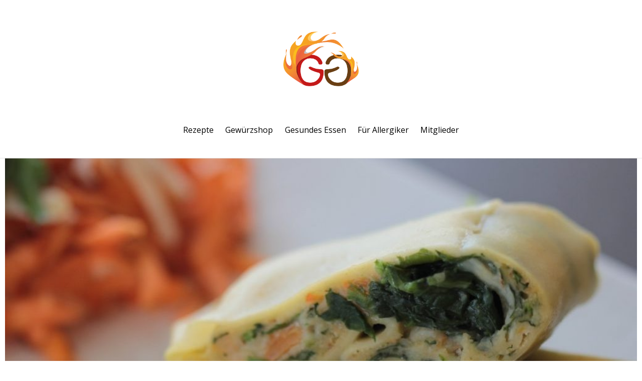

--- FILE ---
content_type: text/html; charset=UTF-8
request_url: https://blog.gluecklichegaeste.de/rezept/schwaebisch-vegetarische-teigtasche/
body_size: 42022
content:

<!DOCTYPE html>
<html lang="de">

<head>
		<meta charset="UTF-8" />
	<!-- wp_head -->
	<meta name='robots' content='index, follow, max-image-preview:large, max-snippet:-1, max-video-preview:-1' />

	<!-- This site is optimized with the Yoast SEO plugin v22.5 - https://yoast.com/wordpress/plugins/seo/ -->
	<title>Schwäbisch-vegetarische Teigtasche | Einfache Rezepte für glückliche Gäste</title>
	<meta name="description" content="Einfache Koch-Rezepte | Wochenplaner mit Einkaufsliste | mit Nährstoffangaben | Suche nach Allergenen | eigenes Rezeptbuch erstellen | kostenlos |" />
	<link rel="canonical" href="https://blog.gluecklichegaeste.de/rezept/schwaebisch-vegetarische-teigtasche/" />
	<meta property="og:locale" content="de_DE" />
	<meta property="og:type" content="article" />
	<meta property="og:title" content="Schwäbisch-vegetarische Teigtasche | Einfache Rezepte für glückliche Gäste" />
	<meta property="og:description" content="Einfache Koch-Rezepte | Wochenplaner mit Einkaufsliste | mit Nährstoffangaben | Suche nach Allergenen | eigenes Rezeptbuch erstellen | kostenlos |" />
	<meta property="og:url" content="https://blog.gluecklichegaeste.de/rezept/schwaebisch-vegetarische-teigtasche/" />
	<meta property="og:site_name" content="Einfache Rezepte für glückliche Gäste" />
	<meta property="article:publisher" content="https://www.facebook.com/gluecklichegaeste/" />
	<meta property="article:modified_time" content="2020-05-21T20:13:26+00:00" />
	<meta property="og:image" content="https://blog.gluecklichegaeste.de/wp-content/uploads/2017/04/Vegetarische-Teigtasche-0291.jpg" />
	<meta property="og:image:width" content="1521" />
	<meta property="og:image:height" content="1014" />
	<meta property="og:image:type" content="image/jpeg" />
	<meta name="twitter:card" content="summary_large_image" />
	<meta name="twitter:site" content="@BlumFarrGbR" />
	<meta name="twitter:label1" content="Geschätzte Lesezeit" />
	<meta name="twitter:data1" content="3 Minuten" />
	<script type="application/ld+json" class="yoast-schema-graph">{"@context":"https://schema.org","@graph":[{"@type":"WebPage","@id":"https://blog.gluecklichegaeste.de/rezept/schwaebisch-vegetarische-teigtasche/","url":"https://blog.gluecklichegaeste.de/rezept/schwaebisch-vegetarische-teigtasche/","name":"Schwäbisch-vegetarische Teigtasche | Einfache Rezepte für glückliche Gäste","isPartOf":{"@id":"https://blog.gluecklichegaeste.de/#website"},"primaryImageOfPage":{"@id":"https://blog.gluecklichegaeste.de/rezept/schwaebisch-vegetarische-teigtasche/#primaryimage"},"image":{"@id":"https://blog.gluecklichegaeste.de/rezept/schwaebisch-vegetarische-teigtasche/#primaryimage"},"thumbnailUrl":"https://blog.gluecklichegaeste.de/wp-content/uploads/2017/04/Vegetarische-Teigtasche-0291.jpg","datePublished":"2017-04-01T16:52:44+00:00","dateModified":"2020-05-21T20:13:26+00:00","description":"Einfache Koch-Rezepte | Wochenplaner mit Einkaufsliste | mit Nährstoffangaben | Suche nach Allergenen | eigenes Rezeptbuch erstellen | kostenlos |","breadcrumb":{"@id":"https://blog.gluecklichegaeste.de/rezept/schwaebisch-vegetarische-teigtasche/#breadcrumb"},"inLanguage":"de","potentialAction":[{"@type":"ReadAction","target":["https://blog.gluecklichegaeste.de/rezept/schwaebisch-vegetarische-teigtasche/"]}]},{"@type":"ImageObject","inLanguage":"de","@id":"https://blog.gluecklichegaeste.de/rezept/schwaebisch-vegetarische-teigtasche/#primaryimage","url":"https://blog.gluecklichegaeste.de/wp-content/uploads/2017/04/Vegetarische-Teigtasche-0291.jpg","contentUrl":"https://blog.gluecklichegaeste.de/wp-content/uploads/2017/04/Vegetarische-Teigtasche-0291.jpg","width":1521,"height":1014},{"@type":"BreadcrumbList","@id":"https://blog.gluecklichegaeste.de/rezept/schwaebisch-vegetarische-teigtasche/#breadcrumb","itemListElement":[{"@type":"ListItem","position":1,"name":"Startseite","item":"https://blog.gluecklichegaeste.de/"},{"@type":"ListItem","position":2,"name":"Rezepte","item":"https://blog.gluecklichegaeste.de/rezept/"},{"@type":"ListItem","position":3,"name":"Schwäbisch-vegetarische Teigtasche"}]},{"@type":"WebSite","@id":"https://blog.gluecklichegaeste.de/#website","url":"https://blog.gluecklichegaeste.de/","name":"Einfache Rezepte für glückliche Gäste","description":"Blog für glückliche Gäste","publisher":{"@id":"https://blog.gluecklichegaeste.de/#organization"},"potentialAction":[{"@type":"SearchAction","target":{"@type":"EntryPoint","urlTemplate":"https://blog.gluecklichegaeste.de/?s={search_term_string}"},"query-input":"required name=search_term_string"}],"inLanguage":"de"},{"@type":"Organization","@id":"https://blog.gluecklichegaeste.de/#organization","name":"Blum&Farr GbR","url":"https://blog.gluecklichegaeste.de/","logo":{"@type":"ImageObject","inLanguage":"de","@id":"https://blog.gluecklichegaeste.de/#/schema/logo/image/","url":"http://blog.gluecklichegaeste.de/wp-content/uploads/2016/07/ggbloglogo2.png","contentUrl":"http://blog.gluecklichegaeste.de/wp-content/uploads/2016/07/ggbloglogo2.png","width":500,"height":365,"caption":"Blum&Farr GbR"},"image":{"@id":"https://blog.gluecklichegaeste.de/#/schema/logo/image/"},"sameAs":["https://www.facebook.com/gluecklichegaeste/","https://x.com/BlumFarrGbR","https://de.pinterest.com/blumfarr/"]}]}</script>
	<!-- / Yoast SEO plugin. -->


<link rel='dns-prefetch' href='//fonts.googleapis.com' />
<link rel="alternate" type="application/rss+xml" title="Einfache Rezepte für glückliche Gäste &raquo; Feed" href="https://blog.gluecklichegaeste.de/feed/" />
<link rel="alternate" type="application/rss+xml" title="Einfache Rezepte für glückliche Gäste &raquo; Kommentar-Feed" href="https://blog.gluecklichegaeste.de/comments/feed/" />
<link rel="alternate" type="application/rss+xml" title="Einfache Rezepte für glückliche Gäste &raquo; Schwäbisch-vegetarische Teigtasche-Kommentar-Feed" href="https://blog.gluecklichegaeste.de/rezept/schwaebisch-vegetarische-teigtasche/feed/" />
<link rel="alternate" title="oEmbed (JSON)" type="application/json+oembed" href="https://blog.gluecklichegaeste.de/wp-json/oembed/1.0/embed?url=https%3A%2F%2Fblog.gluecklichegaeste.de%2Frezept%2Fschwaebisch-vegetarische-teigtasche%2F" />
<link rel="alternate" title="oEmbed (XML)" type="text/xml+oembed" href="https://blog.gluecklichegaeste.de/wp-json/oembed/1.0/embed?url=https%3A%2F%2Fblog.gluecklichegaeste.de%2Frezept%2Fschwaebisch-vegetarische-teigtasche%2F&#038;format=xml" />
		<!-- This site uses the Google Analytics by ExactMetrics plugin v7.26.0 - Using Analytics tracking - https://www.exactmetrics.com/ -->
							<script src="//www.googletagmanager.com/gtag/js?id=G-MY2K7EV6Z2"  data-cfasync="false" data-wpfc-render="false" type="text/javascript" async></script>
			<script data-cfasync="false" data-wpfc-render="false" type="text/javascript">
				var em_version = '7.26.0';
				var em_track_user = true;
				var em_no_track_reason = '';
								var ExactMetricsDefaultLocations = {"page_location":"https:\/\/blog.gluecklichegaeste.de\/rezept\/schwaebisch-vegetarische-teigtasche\/"};
				if ( typeof ExactMetricsPrivacyGuardFilter === 'function' ) {
					var ExactMetricsLocations = (typeof ExactMetricsExcludeQuery === 'object') ? ExactMetricsPrivacyGuardFilter( ExactMetricsExcludeQuery ) : ExactMetricsPrivacyGuardFilter( ExactMetricsDefaultLocations );
				} else {
					var ExactMetricsLocations = (typeof ExactMetricsExcludeQuery === 'object') ? ExactMetricsExcludeQuery : ExactMetricsDefaultLocations;
				}

								var disableStrs = [
										'ga-disable-G-MY2K7EV6Z2',
									];

				/* Function to detect opted out users */
				function __gtagTrackerIsOptedOut() {
					for (var index = 0; index < disableStrs.length; index++) {
						if (document.cookie.indexOf(disableStrs[index] + '=true') > -1) {
							return true;
						}
					}

					return false;
				}

				/* Disable tracking if the opt-out cookie exists. */
				if (__gtagTrackerIsOptedOut()) {
					for (var index = 0; index < disableStrs.length; index++) {
						window[disableStrs[index]] = true;
					}
				}

				/* Opt-out function */
				function __gtagTrackerOptout() {
					for (var index = 0; index < disableStrs.length; index++) {
						document.cookie = disableStrs[index] + '=true; expires=Thu, 31 Dec 2099 23:59:59 UTC; path=/';
						window[disableStrs[index]] = true;
					}
				}

				if ('undefined' === typeof gaOptout) {
					function gaOptout() {
						__gtagTrackerOptout();
					}
				}
								window.dataLayer = window.dataLayer || [];

				window.ExactMetricsDualTracker = {
					helpers: {},
					trackers: {},
				};
				if (em_track_user) {
					function __gtagDataLayer() {
						dataLayer.push(arguments);
					}

					function __gtagTracker(type, name, parameters) {
						if (!parameters) {
							parameters = {};
						}

						if (parameters.send_to) {
							__gtagDataLayer.apply(null, arguments);
							return;
						}

						if (type === 'event') {
														parameters.send_to = exactmetrics_frontend.v4_id;
							var hookName = name;
							if (typeof parameters['event_category'] !== 'undefined') {
								hookName = parameters['event_category'] + ':' + name;
							}

							if (typeof ExactMetricsDualTracker.trackers[hookName] !== 'undefined') {
								ExactMetricsDualTracker.trackers[hookName](parameters);
							} else {
								__gtagDataLayer('event', name, parameters);
							}
							
						} else {
							__gtagDataLayer.apply(null, arguments);
						}
					}

					__gtagTracker('js', new Date());
					__gtagTracker('set', {
						'developer_id.dNDMyYj': true,
											});
					if ( ExactMetricsLocations.page_location ) {
						__gtagTracker('set', ExactMetricsLocations);
					}
										__gtagTracker('config', 'G-MY2K7EV6Z2', {"forceSSL":"true","anonymize_ip":"true"} );
															window.gtag = __gtagTracker;										(function () {
						/* https://developers.google.com/analytics/devguides/collection/analyticsjs/ */
						/* ga and __gaTracker compatibility shim. */
						var noopfn = function () {
							return null;
						};
						var newtracker = function () {
							return new Tracker();
						};
						var Tracker = function () {
							return null;
						};
						var p = Tracker.prototype;
						p.get = noopfn;
						p.set = noopfn;
						p.send = function () {
							var args = Array.prototype.slice.call(arguments);
							args.unshift('send');
							__gaTracker.apply(null, args);
						};
						var __gaTracker = function () {
							var len = arguments.length;
							if (len === 0) {
								return;
							}
							var f = arguments[len - 1];
							if (typeof f !== 'object' || f === null || typeof f.hitCallback !== 'function') {
								if ('send' === arguments[0]) {
									var hitConverted, hitObject = false, action;
									if ('event' === arguments[1]) {
										if ('undefined' !== typeof arguments[3]) {
											hitObject = {
												'eventAction': arguments[3],
												'eventCategory': arguments[2],
												'eventLabel': arguments[4],
												'value': arguments[5] ? arguments[5] : 1,
											}
										}
									}
									if ('pageview' === arguments[1]) {
										if ('undefined' !== typeof arguments[2]) {
											hitObject = {
												'eventAction': 'page_view',
												'page_path': arguments[2],
											}
										}
									}
									if (typeof arguments[2] === 'object') {
										hitObject = arguments[2];
									}
									if (typeof arguments[5] === 'object') {
										Object.assign(hitObject, arguments[5]);
									}
									if ('undefined' !== typeof arguments[1].hitType) {
										hitObject = arguments[1];
										if ('pageview' === hitObject.hitType) {
											hitObject.eventAction = 'page_view';
										}
									}
									if (hitObject) {
										action = 'timing' === arguments[1].hitType ? 'timing_complete' : hitObject.eventAction;
										hitConverted = mapArgs(hitObject);
										__gtagTracker('event', action, hitConverted);
									}
								}
								return;
							}

							function mapArgs(args) {
								var arg, hit = {};
								var gaMap = {
									'eventCategory': 'event_category',
									'eventAction': 'event_action',
									'eventLabel': 'event_label',
									'eventValue': 'event_value',
									'nonInteraction': 'non_interaction',
									'timingCategory': 'event_category',
									'timingVar': 'name',
									'timingValue': 'value',
									'timingLabel': 'event_label',
									'page': 'page_path',
									'location': 'page_location',
									'title': 'page_title',
									'referrer' : 'page_referrer',
								};
								for (arg in args) {
																		if (!(!args.hasOwnProperty(arg) || !gaMap.hasOwnProperty(arg))) {
										hit[gaMap[arg]] = args[arg];
									} else {
										hit[arg] = args[arg];
									}
								}
								return hit;
							}

							try {
								f.hitCallback();
							} catch (ex) {
							}
						};
						__gaTracker.create = newtracker;
						__gaTracker.getByName = newtracker;
						__gaTracker.getAll = function () {
							return [];
						};
						__gaTracker.remove = noopfn;
						__gaTracker.loaded = true;
						window['__gaTracker'] = __gaTracker;
					})();
									} else {
										console.log("");
					(function () {
						function __gtagTracker() {
							return null;
						}

						window['__gtagTracker'] = __gtagTracker;
						window['gtag'] = __gtagTracker;
					})();
									}
			</script>
				<!-- / Google Analytics by ExactMetrics -->
		<style>
	.themify_builder .wow { visibility: hidden; }
	div:not(.caroufredsel_wrapper) > .themify_builder_slider > li:not(:first-child), .mfp-hide { display: none; }
a.themify_lightbox, .module-gallery a, .gallery-icon, .themify_lightboxed_images .post a[href$="jpg"], .themify_lightboxed_images .post a[href$="gif"], .themify_lightboxed_images .post a[href$="png"], .themify_lightboxed_images .post a[href$="JPG"], .themify_lightboxed_images .post a[href$="GIF"], .themify_lightboxed_images .post a[href$="PNG"], .themify_lightboxed_images .post a[href$="jpeg"], .themify_lightboxed_images .post a[href$="JPEG"] { cursor:not-allowed; }
	.themify_lightbox_loaded a.themify_lightbox, .themify_lightbox_loaded .module-gallery a, .themify_lightbox_loaded .gallery-icon { cursor:pointer; }
	</style><style id='wp-img-auto-sizes-contain-inline-css' type='text/css'>
img:is([sizes=auto i],[sizes^="auto," i]){contain-intrinsic-size:3000px 1500px}
/*# sourceURL=wp-img-auto-sizes-contain-inline-css */
</style>
<link rel='stylesheet' id='themify-common-css' href='https://blog.gluecklichegaeste.de/wp-content/themes/themify-ultra-6/themify/css/themify.common.min.css?ver=4.8.7' type='text/css' media='all' />
<meta name="themify-framework-css" data-href="https://blog.gluecklichegaeste.de/wp-content/themes/themify-ultra-6/themify/css/themify.framework.min.css?ver=4.8.7" content="themify-framework-css" id="themify-framework-css" /><meta name="builder-styles-css" data-href="https://blog.gluecklichegaeste.de/wp-content/themes/themify-ultra-6/themify/themify-builder/css/themify-builder-style.min.css?ver=4.8.7" content="builder-styles-css" id="builder-styles-css" />
<style id='wp-emoji-styles-inline-css' type='text/css'>

	img.wp-smiley, img.emoji {
		display: inline !important;
		border: none !important;
		box-shadow: none !important;
		height: 1em !important;
		width: 1em !important;
		margin: 0 0.07em !important;
		vertical-align: -0.1em !important;
		background: none !important;
		padding: 0 !important;
	}
/*# sourceURL=wp-emoji-styles-inline-css */
</style>
<style id='wp-block-library-inline-css' type='text/css'>
:root{--wp-block-synced-color:#7a00df;--wp-block-synced-color--rgb:122,0,223;--wp-bound-block-color:var(--wp-block-synced-color);--wp-editor-canvas-background:#ddd;--wp-admin-theme-color:#007cba;--wp-admin-theme-color--rgb:0,124,186;--wp-admin-theme-color-darker-10:#006ba1;--wp-admin-theme-color-darker-10--rgb:0,107,160.5;--wp-admin-theme-color-darker-20:#005a87;--wp-admin-theme-color-darker-20--rgb:0,90,135;--wp-admin-border-width-focus:2px}@media (min-resolution:192dpi){:root{--wp-admin-border-width-focus:1.5px}}.wp-element-button{cursor:pointer}:root .has-very-light-gray-background-color{background-color:#eee}:root .has-very-dark-gray-background-color{background-color:#313131}:root .has-very-light-gray-color{color:#eee}:root .has-very-dark-gray-color{color:#313131}:root .has-vivid-green-cyan-to-vivid-cyan-blue-gradient-background{background:linear-gradient(135deg,#00d084,#0693e3)}:root .has-purple-crush-gradient-background{background:linear-gradient(135deg,#34e2e4,#4721fb 50%,#ab1dfe)}:root .has-hazy-dawn-gradient-background{background:linear-gradient(135deg,#faaca8,#dad0ec)}:root .has-subdued-olive-gradient-background{background:linear-gradient(135deg,#fafae1,#67a671)}:root .has-atomic-cream-gradient-background{background:linear-gradient(135deg,#fdd79a,#004a59)}:root .has-nightshade-gradient-background{background:linear-gradient(135deg,#330968,#31cdcf)}:root .has-midnight-gradient-background{background:linear-gradient(135deg,#020381,#2874fc)}:root{--wp--preset--font-size--normal:16px;--wp--preset--font-size--huge:42px}.has-regular-font-size{font-size:1em}.has-larger-font-size{font-size:2.625em}.has-normal-font-size{font-size:var(--wp--preset--font-size--normal)}.has-huge-font-size{font-size:var(--wp--preset--font-size--huge)}.has-text-align-center{text-align:center}.has-text-align-left{text-align:left}.has-text-align-right{text-align:right}.has-fit-text{white-space:nowrap!important}#end-resizable-editor-section{display:none}.aligncenter{clear:both}.items-justified-left{justify-content:flex-start}.items-justified-center{justify-content:center}.items-justified-right{justify-content:flex-end}.items-justified-space-between{justify-content:space-between}.screen-reader-text{border:0;clip-path:inset(50%);height:1px;margin:-1px;overflow:hidden;padding:0;position:absolute;width:1px;word-wrap:normal!important}.screen-reader-text:focus{background-color:#ddd;clip-path:none;color:#444;display:block;font-size:1em;height:auto;left:5px;line-height:normal;padding:15px 23px 14px;text-decoration:none;top:5px;width:auto;z-index:100000}html :where(.has-border-color){border-style:solid}html :where([style*=border-top-color]){border-top-style:solid}html :where([style*=border-right-color]){border-right-style:solid}html :where([style*=border-bottom-color]){border-bottom-style:solid}html :where([style*=border-left-color]){border-left-style:solid}html :where([style*=border-width]){border-style:solid}html :where([style*=border-top-width]){border-top-style:solid}html :where([style*=border-right-width]){border-right-style:solid}html :where([style*=border-bottom-width]){border-bottom-style:solid}html :where([style*=border-left-width]){border-left-style:solid}html :where(img[class*=wp-image-]){height:auto;max-width:100%}:where(figure){margin:0 0 1em}html :where(.is-position-sticky){--wp-admin--admin-bar--position-offset:var(--wp-admin--admin-bar--height,0px)}@media screen and (max-width:600px){html :where(.is-position-sticky){--wp-admin--admin-bar--position-offset:0px}}

/*# sourceURL=wp-block-library-inline-css */
</style><style id='global-styles-inline-css' type='text/css'>
:root{--wp--preset--aspect-ratio--square: 1;--wp--preset--aspect-ratio--4-3: 4/3;--wp--preset--aspect-ratio--3-4: 3/4;--wp--preset--aspect-ratio--3-2: 3/2;--wp--preset--aspect-ratio--2-3: 2/3;--wp--preset--aspect-ratio--16-9: 16/9;--wp--preset--aspect-ratio--9-16: 9/16;--wp--preset--color--black: #000000;--wp--preset--color--cyan-bluish-gray: #abb8c3;--wp--preset--color--white: #ffffff;--wp--preset--color--pale-pink: #f78da7;--wp--preset--color--vivid-red: #cf2e2e;--wp--preset--color--luminous-vivid-orange: #ff6900;--wp--preset--color--luminous-vivid-amber: #fcb900;--wp--preset--color--light-green-cyan: #7bdcb5;--wp--preset--color--vivid-green-cyan: #00d084;--wp--preset--color--pale-cyan-blue: #8ed1fc;--wp--preset--color--vivid-cyan-blue: #0693e3;--wp--preset--color--vivid-purple: #9b51e0;--wp--preset--gradient--vivid-cyan-blue-to-vivid-purple: linear-gradient(135deg,rgb(6,147,227) 0%,rgb(155,81,224) 100%);--wp--preset--gradient--light-green-cyan-to-vivid-green-cyan: linear-gradient(135deg,rgb(122,220,180) 0%,rgb(0,208,130) 100%);--wp--preset--gradient--luminous-vivid-amber-to-luminous-vivid-orange: linear-gradient(135deg,rgb(252,185,0) 0%,rgb(255,105,0) 100%);--wp--preset--gradient--luminous-vivid-orange-to-vivid-red: linear-gradient(135deg,rgb(255,105,0) 0%,rgb(207,46,46) 100%);--wp--preset--gradient--very-light-gray-to-cyan-bluish-gray: linear-gradient(135deg,rgb(238,238,238) 0%,rgb(169,184,195) 100%);--wp--preset--gradient--cool-to-warm-spectrum: linear-gradient(135deg,rgb(74,234,220) 0%,rgb(151,120,209) 20%,rgb(207,42,186) 40%,rgb(238,44,130) 60%,rgb(251,105,98) 80%,rgb(254,248,76) 100%);--wp--preset--gradient--blush-light-purple: linear-gradient(135deg,rgb(255,206,236) 0%,rgb(152,150,240) 100%);--wp--preset--gradient--blush-bordeaux: linear-gradient(135deg,rgb(254,205,165) 0%,rgb(254,45,45) 50%,rgb(107,0,62) 100%);--wp--preset--gradient--luminous-dusk: linear-gradient(135deg,rgb(255,203,112) 0%,rgb(199,81,192) 50%,rgb(65,88,208) 100%);--wp--preset--gradient--pale-ocean: linear-gradient(135deg,rgb(255,245,203) 0%,rgb(182,227,212) 50%,rgb(51,167,181) 100%);--wp--preset--gradient--electric-grass: linear-gradient(135deg,rgb(202,248,128) 0%,rgb(113,206,126) 100%);--wp--preset--gradient--midnight: linear-gradient(135deg,rgb(2,3,129) 0%,rgb(40,116,252) 100%);--wp--preset--font-size--small: 13px;--wp--preset--font-size--medium: 20px;--wp--preset--font-size--large: 36px;--wp--preset--font-size--x-large: 42px;--wp--preset--spacing--20: 0.44rem;--wp--preset--spacing--30: 0.67rem;--wp--preset--spacing--40: 1rem;--wp--preset--spacing--50: 1.5rem;--wp--preset--spacing--60: 2.25rem;--wp--preset--spacing--70: 3.38rem;--wp--preset--spacing--80: 5.06rem;--wp--preset--shadow--natural: 6px 6px 9px rgba(0, 0, 0, 0.2);--wp--preset--shadow--deep: 12px 12px 50px rgba(0, 0, 0, 0.4);--wp--preset--shadow--sharp: 6px 6px 0px rgba(0, 0, 0, 0.2);--wp--preset--shadow--outlined: 6px 6px 0px -3px rgb(255, 255, 255), 6px 6px rgb(0, 0, 0);--wp--preset--shadow--crisp: 6px 6px 0px rgb(0, 0, 0);}:where(.is-layout-flex){gap: 0.5em;}:where(.is-layout-grid){gap: 0.5em;}body .is-layout-flex{display: flex;}.is-layout-flex{flex-wrap: wrap;align-items: center;}.is-layout-flex > :is(*, div){margin: 0;}body .is-layout-grid{display: grid;}.is-layout-grid > :is(*, div){margin: 0;}:where(.wp-block-columns.is-layout-flex){gap: 2em;}:where(.wp-block-columns.is-layout-grid){gap: 2em;}:where(.wp-block-post-template.is-layout-flex){gap: 1.25em;}:where(.wp-block-post-template.is-layout-grid){gap: 1.25em;}.has-black-color{color: var(--wp--preset--color--black) !important;}.has-cyan-bluish-gray-color{color: var(--wp--preset--color--cyan-bluish-gray) !important;}.has-white-color{color: var(--wp--preset--color--white) !important;}.has-pale-pink-color{color: var(--wp--preset--color--pale-pink) !important;}.has-vivid-red-color{color: var(--wp--preset--color--vivid-red) !important;}.has-luminous-vivid-orange-color{color: var(--wp--preset--color--luminous-vivid-orange) !important;}.has-luminous-vivid-amber-color{color: var(--wp--preset--color--luminous-vivid-amber) !important;}.has-light-green-cyan-color{color: var(--wp--preset--color--light-green-cyan) !important;}.has-vivid-green-cyan-color{color: var(--wp--preset--color--vivid-green-cyan) !important;}.has-pale-cyan-blue-color{color: var(--wp--preset--color--pale-cyan-blue) !important;}.has-vivid-cyan-blue-color{color: var(--wp--preset--color--vivid-cyan-blue) !important;}.has-vivid-purple-color{color: var(--wp--preset--color--vivid-purple) !important;}.has-black-background-color{background-color: var(--wp--preset--color--black) !important;}.has-cyan-bluish-gray-background-color{background-color: var(--wp--preset--color--cyan-bluish-gray) !important;}.has-white-background-color{background-color: var(--wp--preset--color--white) !important;}.has-pale-pink-background-color{background-color: var(--wp--preset--color--pale-pink) !important;}.has-vivid-red-background-color{background-color: var(--wp--preset--color--vivid-red) !important;}.has-luminous-vivid-orange-background-color{background-color: var(--wp--preset--color--luminous-vivid-orange) !important;}.has-luminous-vivid-amber-background-color{background-color: var(--wp--preset--color--luminous-vivid-amber) !important;}.has-light-green-cyan-background-color{background-color: var(--wp--preset--color--light-green-cyan) !important;}.has-vivid-green-cyan-background-color{background-color: var(--wp--preset--color--vivid-green-cyan) !important;}.has-pale-cyan-blue-background-color{background-color: var(--wp--preset--color--pale-cyan-blue) !important;}.has-vivid-cyan-blue-background-color{background-color: var(--wp--preset--color--vivid-cyan-blue) !important;}.has-vivid-purple-background-color{background-color: var(--wp--preset--color--vivid-purple) !important;}.has-black-border-color{border-color: var(--wp--preset--color--black) !important;}.has-cyan-bluish-gray-border-color{border-color: var(--wp--preset--color--cyan-bluish-gray) !important;}.has-white-border-color{border-color: var(--wp--preset--color--white) !important;}.has-pale-pink-border-color{border-color: var(--wp--preset--color--pale-pink) !important;}.has-vivid-red-border-color{border-color: var(--wp--preset--color--vivid-red) !important;}.has-luminous-vivid-orange-border-color{border-color: var(--wp--preset--color--luminous-vivid-orange) !important;}.has-luminous-vivid-amber-border-color{border-color: var(--wp--preset--color--luminous-vivid-amber) !important;}.has-light-green-cyan-border-color{border-color: var(--wp--preset--color--light-green-cyan) !important;}.has-vivid-green-cyan-border-color{border-color: var(--wp--preset--color--vivid-green-cyan) !important;}.has-pale-cyan-blue-border-color{border-color: var(--wp--preset--color--pale-cyan-blue) !important;}.has-vivid-cyan-blue-border-color{border-color: var(--wp--preset--color--vivid-cyan-blue) !important;}.has-vivid-purple-border-color{border-color: var(--wp--preset--color--vivid-purple) !important;}.has-vivid-cyan-blue-to-vivid-purple-gradient-background{background: var(--wp--preset--gradient--vivid-cyan-blue-to-vivid-purple) !important;}.has-light-green-cyan-to-vivid-green-cyan-gradient-background{background: var(--wp--preset--gradient--light-green-cyan-to-vivid-green-cyan) !important;}.has-luminous-vivid-amber-to-luminous-vivid-orange-gradient-background{background: var(--wp--preset--gradient--luminous-vivid-amber-to-luminous-vivid-orange) !important;}.has-luminous-vivid-orange-to-vivid-red-gradient-background{background: var(--wp--preset--gradient--luminous-vivid-orange-to-vivid-red) !important;}.has-very-light-gray-to-cyan-bluish-gray-gradient-background{background: var(--wp--preset--gradient--very-light-gray-to-cyan-bluish-gray) !important;}.has-cool-to-warm-spectrum-gradient-background{background: var(--wp--preset--gradient--cool-to-warm-spectrum) !important;}.has-blush-light-purple-gradient-background{background: var(--wp--preset--gradient--blush-light-purple) !important;}.has-blush-bordeaux-gradient-background{background: var(--wp--preset--gradient--blush-bordeaux) !important;}.has-luminous-dusk-gradient-background{background: var(--wp--preset--gradient--luminous-dusk) !important;}.has-pale-ocean-gradient-background{background: var(--wp--preset--gradient--pale-ocean) !important;}.has-electric-grass-gradient-background{background: var(--wp--preset--gradient--electric-grass) !important;}.has-midnight-gradient-background{background: var(--wp--preset--gradient--midnight) !important;}.has-small-font-size{font-size: var(--wp--preset--font-size--small) !important;}.has-medium-font-size{font-size: var(--wp--preset--font-size--medium) !important;}.has-large-font-size{font-size: var(--wp--preset--font-size--large) !important;}.has-x-large-font-size{font-size: var(--wp--preset--font-size--x-large) !important;}
/*# sourceURL=global-styles-inline-css */
</style>

<style id='classic-theme-styles-inline-css' type='text/css'>
/*! This file is auto-generated */
.wp-block-button__link{color:#fff;background-color:#32373c;border-radius:9999px;box-shadow:none;text-decoration:none;padding:calc(.667em + 2px) calc(1.333em + 2px);font-size:1.125em}.wp-block-file__button{background:#32373c;color:#fff;text-decoration:none}
/*# sourceURL=/wp-includes/css/classic-themes.min.css */
</style>
<link rel='stylesheet' id='wpurp_style1-css' href='https://blog.gluecklichegaeste.de/wp-content/plugins/wp-ultimate-recipe-premium/core/css/layout_base.css?ver=3.12.8' type='text/css' media='all' />
<link rel='stylesheet' id='wpurp_style2-css' href='https://blog.gluecklichegaeste.de/wp-content/plugins/wp-ultimate-recipe-premium/core/css/public.css?ver=3.12.8' type='text/css' media='all' />
<link rel='stylesheet' id='wpurp_style3-css' href='https://blog.gluecklichegaeste.de/wp-content/plugins/wp-ultimate-recipe-premium/core/vendor/font-awesome/css/font-awesome.min.css?ver=3.12.8' type='text/css' media='all' />
<link rel='stylesheet' id='wpurp_style4-css' href='https://blog.gluecklichegaeste.de/wp-content/plugins/wp-ultimate-recipe-premium/core/vendor/select2/select2.css?ver=3.12.8' type='text/css' media='all' />
<link rel='stylesheet' id='wpurp_style5-css' href='https://blog.gluecklichegaeste.de/wp-content/plugins/wp-ultimate-recipe-premium/premium/addons/meal-planner/vendor/jquery-ui-smoothness/jquery-ui.css?ver=3.12.8' type='text/css' media='all' />
<link rel='stylesheet' id='wpurp_style6-css' href='https://blog.gluecklichegaeste.de/wp-content/plugins/wp-ultimate-recipe-premium/premium/addons/meal-planner/css/meal-planner.css?ver=3.12.8' type='text/css' media='all' />
<link rel='stylesheet' id='wpurp_style7-css' href='https://blog.gluecklichegaeste.de/wp-content/plugins/wp-ultimate-recipe-premium/premium/addons/meal-planner/css/meal-plan.css?ver=3.12.8' type='text/css' media='all' />
<link rel='stylesheet' id='wpurp_style8-css' href='https://blog.gluecklichegaeste.de/wp-content/plugins/wp-ultimate-recipe-premium/premium/addons/meal-planner/css/add-to-meal-plan.css?ver=3.12.8' type='text/css' media='all' />
<link rel='stylesheet' id='wpurp_style9-css' href='https://blog.gluecklichegaeste.de/wp-content/plugins/wp-ultimate-recipe-premium/premium/addons/nutritional-information/css/nutrition-label.css?ver=3.12.8' type='text/css' media='all' />
<link rel='stylesheet' id='wpurp_style10-css' href='https://blog.gluecklichegaeste.de/wp-content/plugins/wp-ultimate-recipe-premium/premium/addons/timer/css/timer.css?ver=3.12.8' type='text/css' media='all' />
<link rel='stylesheet' id='wpurp_style11-css' href='https://blog.gluecklichegaeste.de/wp-content/plugins/wp-ultimate-recipe-premium/premium/addons/user-menus/css/user-menus.css?ver=3.12.8' type='text/css' media='all' />
<link rel='stylesheet' id='wpurp_style12-css' href='https://blog.gluecklichegaeste.de/wp-content/plugins/wp-ultimate-recipe-premium/premium/addons/user-ratings/css/user-ratings.css?ver=3.12.8' type='text/css' media='all' />
<link rel='stylesheet' id='wpupg_public-css' href='https://blog.gluecklichegaeste.de/wp-content/plugins/wp-ultimate-recipe-premium/premium/vendor/wp-ultimate-post-grid-premium/core/dist/public.css?ver=1768441937' type='text/css' media='all' />
<link rel='stylesheet' id='wpupg_public_premium-css' href='https://blog.gluecklichegaeste.de/wp-content/plugins/wp-ultimate-recipe-premium/premium/vendor/wp-ultimate-post-grid-premium/premium/dist/public.css?ver=1768441937' type='text/css' media='all' />
<link rel='stylesheet' id='parent-style-css' href='https://blog.gluecklichegaeste.de/wp-content/themes/themify-ultra-6/style.css?ver=6.9' type='text/css' media='all' />
<link rel='stylesheet' id='child-style-css' href='https://blog.gluecklichegaeste.de/wp-content/themes/ultra-child/style.css?ver=6.9' type='text/css' media='all' />
<link rel='stylesheet' id='google-fonts-css' href='https://fonts.googleapis.com/css?family=Open+Sans%3A400italic%2C600italic%2C700italic%2C400%2C300%2C600%2C700&#038;subset=latin%2Clatin-ext&#038;ver=6.9' type='text/css' media='all' />
<link rel='stylesheet' id='themify-icons-css' href='https://blog.gluecklichegaeste.de/wp-content/themes/themify-ultra-6/themify/themify-icons/themify-icons.css?ver=4.8.7' type='text/css' media='all' />
<link rel='stylesheet' id='theme-style-css' href='https://blog.gluecklichegaeste.de/wp-content/themes/ultra-child/style.css?ver=6.9' type='text/css' media='all' />
<link rel='stylesheet' id='themify-media-queries-css' href='https://blog.gluecklichegaeste.de/wp-content/themes/themify-ultra-6/media-queries.css?ver=6.9' type='text/css' media='all' />
<link rel='stylesheet' id='themify-customize-css' href='https://blog.gluecklichegaeste.de/wp-content/uploads/themify-customizer.css?ver=20.05.27.09.28.45' type='text/css' media='all' />
<link rel='stylesheet' id='themify-google-fonts-css' href='https://fonts.googleapis.com/css?family=Open%20Sans|Open%20Sans|Open%20Sans|Open%20Sans&#038;subset=latin' type='text/css' media='all' />
<link rel='stylesheet' id='__EPYT__style-css' href='https://blog.gluecklichegaeste.de/wp-content/plugins/youtube-embed-plus-pro/styles/ytprefs.min.css?ver=14.2.1.1' type='text/css' media='all' />
<style id='__EPYT__style-inline-css' type='text/css'>

                .epyt-gallery-thumb {
                        width: 33.333%;
                }
                
/*# sourceURL=__EPYT__style-inline-css */
</style>
<link rel='stylesheet' id='__disptype__-css' href='https://blog.gluecklichegaeste.de/wp-content/plugins/youtube-embed-plus-pro/scripts/lity.min.css?ver=14.2.1.1' type='text/css' media='all' />
<link rel='stylesheet' id='um_modal-css' href='https://blog.gluecklichegaeste.de/wp-content/plugins/ultimate-member/assets/css/um-modal.min.css?ver=2.8.5' type='text/css' media='all' />
<link rel='stylesheet' id='um_ui-css' href='https://blog.gluecklichegaeste.de/wp-content/plugins/ultimate-member/assets/libs/jquery-ui/jquery-ui.min.css?ver=1.13.2' type='text/css' media='all' />
<link rel='stylesheet' id='um_tipsy-css' href='https://blog.gluecklichegaeste.de/wp-content/plugins/ultimate-member/assets/libs/tipsy/tipsy.min.css?ver=1.0.0a' type='text/css' media='all' />
<link rel='stylesheet' id='um_raty-css' href='https://blog.gluecklichegaeste.de/wp-content/plugins/ultimate-member/assets/libs/raty/um-raty.min.css?ver=2.6.0' type='text/css' media='all' />
<link rel='stylesheet' id='um_fonticons_ii-css' href='https://blog.gluecklichegaeste.de/wp-content/plugins/ultimate-member/assets/libs/legacy/fonticons/fonticons-ii.min.css?ver=2.8.5' type='text/css' media='all' />
<link rel='stylesheet' id='um_fonticons_fa-css' href='https://blog.gluecklichegaeste.de/wp-content/plugins/ultimate-member/assets/libs/legacy/fonticons/fonticons-fa.min.css?ver=2.8.5' type='text/css' media='all' />
<link rel='stylesheet' id='select2-css' href='https://blog.gluecklichegaeste.de/wp-content/plugins/ultimate-member/assets/libs/select2/select2.min.css?ver=4.0.13' type='text/css' media='all' />
<link rel='stylesheet' id='um_fileupload-css' href='https://blog.gluecklichegaeste.de/wp-content/plugins/ultimate-member/assets/css/um-fileupload.min.css?ver=2.8.5' type='text/css' media='all' />
<link rel='stylesheet' id='um_datetime-css' href='https://blog.gluecklichegaeste.de/wp-content/plugins/ultimate-member/assets/libs/pickadate/default.min.css?ver=3.6.2' type='text/css' media='all' />
<link rel='stylesheet' id='um_datetime_date-css' href='https://blog.gluecklichegaeste.de/wp-content/plugins/ultimate-member/assets/libs/pickadate/default.date.min.css?ver=3.6.2' type='text/css' media='all' />
<link rel='stylesheet' id='um_datetime_time-css' href='https://blog.gluecklichegaeste.de/wp-content/plugins/ultimate-member/assets/libs/pickadate/default.time.min.css?ver=3.6.2' type='text/css' media='all' />
<link rel='stylesheet' id='um_common-css' href='https://blog.gluecklichegaeste.de/wp-content/plugins/ultimate-member/assets/css/common.min.css?ver=2.8.5' type='text/css' media='all' />
<link rel='stylesheet' id='um_responsive-css' href='https://blog.gluecklichegaeste.de/wp-content/plugins/ultimate-member/assets/css/um-responsive.min.css?ver=2.8.5' type='text/css' media='all' />
<link rel='stylesheet' id='um_styles-css' href='https://blog.gluecklichegaeste.de/wp-content/plugins/ultimate-member/assets/css/um-styles.min.css?ver=2.8.5' type='text/css' media='all' />
<link rel='stylesheet' id='um_crop-css' href='https://blog.gluecklichegaeste.de/wp-content/plugins/ultimate-member/assets/libs/cropper/cropper.min.css?ver=1.6.1' type='text/css' media='all' />
<link rel='stylesheet' id='um_profile-css' href='https://blog.gluecklichegaeste.de/wp-content/plugins/ultimate-member/assets/css/um-profile.min.css?ver=2.8.5' type='text/css' media='all' />
<link rel='stylesheet' id='um_account-css' href='https://blog.gluecklichegaeste.de/wp-content/plugins/ultimate-member/assets/css/um-account.min.css?ver=2.8.5' type='text/css' media='all' />
<link rel='stylesheet' id='um_misc-css' href='https://blog.gluecklichegaeste.de/wp-content/plugins/ultimate-member/assets/css/um-misc.min.css?ver=2.8.5' type='text/css' media='all' />
<link rel='stylesheet' id='um_default_css-css' href='https://blog.gluecklichegaeste.de/wp-content/plugins/ultimate-member/assets/css/um-old-default.min.css?ver=2.8.5' type='text/css' media='all' />
<link rel='stylesheet' id='um_old_css-css' href='https://blog.gluecklichegaeste.de/wp-content/plugins/ultimate-member/../../uploads/ultimatemember/um_old_settings.css?ver=2.0.0' type='text/css' media='all' />
<script type="text/javascript" src="https://blog.gluecklichegaeste.de/wp-includes/js/jquery/jquery.min.js?ver=3.7.1" id="jquery-core-js"></script>
<script type="text/javascript" src="https://blog.gluecklichegaeste.de/wp-includes/js/jquery/jquery-migrate.min.js?ver=3.4.1" id="jquery-migrate-js"></script>
<script type="text/javascript" src="https://blog.gluecklichegaeste.de/wp-content/plugins/google-analytics-dashboard-for-wp/assets/js/frontend-gtag.min.js?ver=7.26.0" id="exactmetrics-frontend-script-js"></script>
<script data-cfasync="false" data-wpfc-render="false" type="text/javascript" id='exactmetrics-frontend-script-js-extra'>/* <![CDATA[ */
var exactmetrics_frontend = {"js_events_tracking":"true","download_extensions":"zip,mp3,mpeg,pdf,docx,pptx,xlsx,rar","inbound_paths":"[{\"path\":\"\\\/go\\\/\",\"label\":\"affiliate\"},{\"path\":\"\\\/recommend\\\/\",\"label\":\"affiliate\"},{\"path\":\"\\\/out\\\/\",\"label\":\"Affiliate\"}]","home_url":"https:\/\/blog.gluecklichegaeste.de","hash_tracking":"false","v4_id":"G-MY2K7EV6Z2"};/* ]]> */
</script>
<script type="text/javascript" src="https://blog.gluecklichegaeste.de/wp-content/plugins/youtube-embed-plus-pro/scripts/lity.min.js?ver=14.2.1.1" id="__dispload__-js"></script>
<script type="text/javascript" id="__ytprefs__-js-extra">
/* <![CDATA[ */
var _EPYT_ = {"ajaxurl":"https://blog.gluecklichegaeste.de/wp-admin/admin-ajax.php","security":"77924af2b6","gallery_scrolloffset":"20","eppathtoscripts":"https://blog.gluecklichegaeste.de/wp-content/plugins/youtube-embed-plus-pro/scripts/","eppath":"https://blog.gluecklichegaeste.de/wp-content/plugins/youtube-embed-plus-pro/","epresponsiveselector":"[\"iframe.__youtube_prefs_widget__\"]","epdovol":"1","version":"14.2.1.1","evselector":"iframe.__youtube_prefs__[src], iframe[src*=\"youtube.com/embed/\"], iframe[src*=\"youtube-nocookie.com/embed/\"]","ajax_compat":"","maxres_facade":"eager","ytapi_load":"light","pause_others":"","stopMobileBuffer":"1","facade_mode":"","not_live_on_channel":"","not_live_showtime":"180","vi_active":"","vi_js_posttypes":[]};
//# sourceURL=__ytprefs__-js-extra
/* ]]> */
</script>
<script type="text/javascript" src="https://blog.gluecklichegaeste.de/wp-content/plugins/youtube-embed-plus-pro/scripts/ytprefs.min.js?ver=14.2.1.1" id="__ytprefs__-js"></script>
<script type="text/javascript" src="https://blog.gluecklichegaeste.de/wp-content/plugins/ultimate-member/assets/js/um-gdpr.min.js?ver=2.8.5" id="um-gdpr-js"></script>
<link rel="https://api.w.org/" href="https://blog.gluecklichegaeste.de/wp-json/" /><link rel="alternate" title="JSON" type="application/json" href="https://blog.gluecklichegaeste.de/wp-json/wp/v2/recipe/9550" /><link rel="EditURI" type="application/rsd+xml" title="RSD" href="https://blog.gluecklichegaeste.de/xmlrpc.php?rsd" />
<meta name="generator" content="WordPress 6.9" />
<link rel='shortlink' href='https://blog.gluecklichegaeste.de/?p=9550' />
<style type="text/css">.wpupg-grid { transition: height 0.8s; }</style>		<style type="text/css">
			.um_request_name {
				display: none !important;
			}
		</style>
	

<link href="https://blog.gluecklichegaeste.de/wp-content/uploads/2016/07/GGFav.fav_.png" rel="shortcut icon" /> 




		<link rel="preconnect" href="https://fonts.googleapis.com" crossorigin/>
	
	<script type="text/javascript">
	    var tf_mobile_menu_trigger_point = 1200;
	</script>
	
<meta name="viewport" content="width=device-width, initial-scale=1">

	<style>
	@-webkit-keyframes themifyAnimatedBG {
		0% { background-color: #33baab; }
100% { background-color: #e33b9e; }
50% { background-color: #4961d7; }
33.333333333333% { background-color: #2ea85c; }
25% { background-color: #2bb8ed; }
20% { background-color: #dd5135; }

	}
	@keyframes themifyAnimatedBG {
		0% { background-color: #33baab; }
100% { background-color: #e33b9e; }
50% { background-color: #4961d7; }
33.333333333333% { background-color: #2ea85c; }
25% { background-color: #2bb8ed; }
20% { background-color: #dd5135; }

	}
	.themify_builder_row.animated-bg {
		-webkit-animation: themifyAnimatedBG 30000ms infinite alternate;
		animation: themifyAnimatedBG 30000ms infinite alternate;
	};
	</style>
	<style type="text/css">.select2wpupg-selection, .select2wpupg-dropdown { border-color: #AAAAAA!important; }.select2wpupg-selection__arrow b { border-top-color: #AAAAAA!important; }.select2wpupg-container--open .select2wpupg-selection__arrow b { border-bottom-color: #AAAAAA!important; }.select2wpupg-selection__placeholder, .select2wpupg-search__field, .select2wpupg-selection__rendered, .select2wpupg-results__option { color: #444444!important; }.select2wpupg-search__field::-webkit-input-placeholder { color: #444444!important; }.select2wpupg-search__field:-moz-placeholder { color: #444444!important; }.select2wpupg-search__field::-moz-placeholder { color: #444444!important; }.select2wpupg-search__field:-ms-input-placeholder { color: #444444!important; }.select2wpupg-results__option--highlighted { color: #FFFFFF!important; background-color: #bd2b2b!important; }</style><style type="text/css">.wpurp-recipe-ingredient {
    clear:both;
}
.wpurp-recipe-instruction {
    clear:both;
}</style><link rel="icon" href="https://blog.gluecklichegaeste.de/wp-content/uploads/2016/07/cropped-ggbloglogoIcon-32x32.png" sizes="32x32" />
<link rel="icon" href="https://blog.gluecklichegaeste.de/wp-content/uploads/2016/07/cropped-ggbloglogoIcon-192x192.png" sizes="192x192" />
<link rel="apple-touch-icon" href="https://blog.gluecklichegaeste.de/wp-content/uploads/2016/07/cropped-ggbloglogoIcon-180x180.png" />
<meta name="msapplication-TileImage" content="https://blog.gluecklichegaeste.de/wp-content/uploads/2016/07/cropped-ggbloglogoIcon-270x270.png" />
		<style type="text/css" id="wp-custom-css">
			#footer-logo {
text-transform:none;
}

#footerwrap {
    text-align: center;
}

.footer-left-col #footer {
    text-align: center;
}


/*
#main-nav .has-mega-sub-menu .mega-sub-menu, #main-nav .has-mega-column > .sub-menu {
    color: #444;
    list-style: inside;
    overflow-y: auto;
max-height: 50vh;
}
*/

#sidebar .widget.widget_nav_menu {
	-webkit-column-count: 2; /* Chrome, Safari, Opera */
    -moz-column-count: 2; /* Firefox */
    column-count: 2;
}



#sidebar .widget ul li a  {
    	border-radius: 5px;
   	 background: #d91f1f;
	color:#fff;
	font-size: 80%;
   	 padding: 4px;
	margin-left: 2px;
    	width: 140px;
   	 height: 30px; 
	display:flex;
      	display:-ms-flexbox;
   	flex-flow: row wrap;
      	-ms-flex-wrap: row-wrap;
   	justify-content:space-around;
     	-ms-flex-pack:justify;
   	align-content:flex-start;
      	-ms-flex-line-pack:start;
	position: static;

}

/* portrait and landscape */
@media screen and (min-device-width : 375px) 
and (max-device-width : 667px){

#sidebar .widget.widget_nav_menu {
		-webkit-column-count: 1; /* Chrome, Safari, Opera */
    		-moz-column-count: 1; 
	
	}
}
	/* portrait and landscape */
@media screen and (min-device-width : 375px) 
and (max-device-width : 667px){

#sidebar .widget.widget_nav_menu {
	/* Firefox */
    		column-count: 1;
		position:static;
		width:80%

}
}

/* portrait and landscape */
@media screen and (min-device-width : 375px) 
and (max-device-width : 667px){

#sidebar .widgettitle {
		
		padding-left:25%;
		
}
}
/* portrait and landscape */
@media screen and (min-device-width : 375px) 
and (max-device-width : 667px){

#sidebar .widget ul li a {
    	border-radius: 5px;
    	background: #d91f1f;
	color:#fff;
	font-size: 80%;
    	padding: 5px;
	margin-left: 2px;
    	width: 200px;
    	height: auto; 
	text-align: center;
	display:inline-block !important;
}
}

/* portrait and landscape */
@media screen and (min-device-width : 768px) 
and (max-device-width : 1024px){

#sidebar .widget.widget_nav_menu {
	-webkit-column-count: 1; /* Chrome, Safari, Opera */
    	-moz-column-count: 1; /* Firefox */
    	column-count: 1;
}
}
@media screen and (min-device-width : 768px) 
and (max-device-width : 1024px){

#sidebar .widget ul li a {
    	border-radius: 5px;
    	background: #d91f1f;
	color:#fff;
	font-size: 80%;
    	padding: 5px;
	margin-left: 2px;
    	width: 200px;
    	height: auto; 
	text-align: center;
	display:inline-block !important;
      

}
}


#footer .widget.widget_nav_menu  {
    -webkit-column-count: 3; /* Chrome, Safari, Opera */
    -moz-column-count: 3; /* Firefox */
    column-count: 3;
}



#footer .widget ul li a  {
    	border-radius: 5px;
   	 background: #d91f1f;
	color:#fff;
	font-size: 80%;
   	 padding: 4px;
	margin-left: 2px;
    	width: 140px;
   	 height: 30px; 
	display:flex;
      	display:-ms-flexbox;
   	flex-flow: row wrap;
      	-ms-flex-wrap: row-wrap;
   	justify-content:space-around;
     	-ms-flex-pack:justify;
   	align-content:flex-start;
      	-ms-flex-line-pack:start;
	position: static;


}

/* portrait and landscape */
@media screen and (min-device-width : 375px) 
and (max-device-width : 667px){

#footer .widget.widget_nav_menu {
		-webkit-column-count: 2; /* Chrome, Safari, Opera */
    		-moz-column-count: 2; /* Firefox */
    		column-count: 2;
		position:relative;
		
		
}
}
/* portrait and landscape */
@media screen and (min-device-width : 375px) 
and (max-device-width : 667px){

#footer .widgettitle {
		
		/*padding-left:25%; */
		
}
}
/* portrait and landscape */
@media screen and (min-device-width : 375px) 
and (max-device-width : 667px){

#footer .widget ul li a {
    	border-radius: 5px;
    	background: #d91f1f;
	color:#fff;
	font-size: 80%;
    	padding: 5px;
	margin-left: 2px;
    	width: 120px;
    	height: auto; 
	text-align: center;
	display:inline-block !important;
}
}

/* portrait and landscape */
@media screen and (min-device-width : 768px) 
and (max-device-width : 1024px){

#footer .widget.widget_nav_menu {
	-webkit-column-count: 2; /* Chrome, Safari, Opera */
    	-moz-column-count: 2; /* Firefox */
    	column-count: 2;
}
}
@media screen and (min-device-width : 768px) 
and (max-device-width : 1024px){

#footer .widget ul li a {
    	border-radius: 5px;
    	background: #d91f1f;
	color:#fff;
	font-size: 70%;
    	padding: 5px;
	margin-left: 2px;
    	width: 100px;
    	height: auto; 
	text-align: center;
	display:inline-block !important;
      

}
}


/*================Abfrage Ergebnis==============*/

/*Titel*/

.loops-wrapper .post-title {
  
    font-size: 0.9em !important;
   
}

/*Bilder*/

.loops-wrapper .post-image {
    
    padding-right: 2px !important;
}




/*==========Rezeptplugin===============*/


.wpurp-recipe-servings-changer .advanced-adjust-recipe-servings {
  
min-width: 70px !important;
padding-left: 5px !important;

}

.wpurp-recipe-servings-changer input.advanced-adjust-recipe-servings {
  
color:#666666!important;

}

/*=============CSS Classes==============*/

roundcorner {
    border-radius: 10px;
}
roundcorner2 {
    border-radius: 10px;
}		</style>
		<style id="wpforms-css-vars-root">
				:root {
					--wpforms-field-border-radius: 3px;
--wpforms-field-background-color: #ffffff;
--wpforms-field-border-color: rgba( 0, 0, 0, 0.25 );
--wpforms-field-text-color: rgba( 0, 0, 0, 0.7 );
--wpforms-label-color: rgba( 0, 0, 0, 0.85 );
--wpforms-label-sublabel-color: rgba( 0, 0, 0, 0.55 );
--wpforms-label-error-color: #d63637;
--wpforms-button-border-radius: 3px;
--wpforms-button-background-color: #066aab;
--wpforms-button-text-color: #ffffff;
--wpforms-page-break-color: #066aab;
--wpforms-field-size-input-height: 43px;
--wpforms-field-size-input-spacing: 15px;
--wpforms-field-size-font-size: 16px;
--wpforms-field-size-line-height: 19px;
--wpforms-field-size-padding-h: 14px;
--wpforms-field-size-checkbox-size: 16px;
--wpforms-field-size-sublabel-spacing: 5px;
--wpforms-field-size-icon-size: 1;
--wpforms-label-size-font-size: 16px;
--wpforms-label-size-line-height: 19px;
--wpforms-label-size-sublabel-font-size: 14px;
--wpforms-label-size-sublabel-line-height: 17px;
--wpforms-button-size-font-size: 17px;
--wpforms-button-size-height: 41px;
--wpforms-button-size-padding-h: 15px;
--wpforms-button-size-margin-top: 10px;

				}
			</style>
</head>

<body class="wp-singular recipe-template-default single single-recipe postid-9550 wp-theme-themify-ultra-6 wp-child-theme-ultra-child themify-fw-4-8-7 themify-ultra-6-1-6-9 skin-default webkit not-ie default_width  no-home no-touch themify_lightboxed_images builder-parallax-scrolling-active header-block fixed-header footer-block tagline-off rss-off search-off header-widgets-off footer-widgets-off footer-menu-navigation-off single-fullwidth-layout tile_enable filter-hover-none filter-featured-only masonry-enabled">

<script type="text/javascript">
	function themifyMobileMenuTrigger(e) {
		var w = document.body.clientWidth;
		if( w > 0 && w <= tf_mobile_menu_trigger_point ) {
			document.body.classList.add( 'mobile_menu_active' );
		} else {
			document.body.classList.remove( 'mobile_menu_active' );
		}
		
	}
	themifyMobileMenuTrigger();
	var _init =function () {
	    jQuery( window ).on('tfsmartresize.tf_mobile_menu', themifyMobileMenuTrigger );
	    document.removeEventListener( 'DOMContentLoaded', _init, {once:true,passive:true} );
	    _init=null;
	};
	document.addEventListener( 'DOMContentLoaded', _init, {once:true,passive:true} );
</script>

<div id="pagewrap" class="hfeed site">

			<div id="headerwrap"   >
                        			                                                    <div class="header-icons">
                                <a id="menu-icon" href="#mobile-menu"></a>
                            </div>
                        
			<header id="header" class="pagewidth clearfix" itemscope="itemscope" itemtype="https://schema.org/WPHeader">

	            
	            <div class="header-bar">
		            						<div id="site-logo"><a href="https://blog.gluecklichegaeste.de" title="Einfache Rezepte für glückliche Gäste"><img src="https://blog.gluecklichegaeste.de/wp-content/uploads/2016/07/ggbloglogo2.png" alt="Einfache Rezepte für glückliche Gäste" title="ggbloglogo2" /></a></div>					
									</div>
				<!-- /.header-bar -->

									<div id="mobile-menu" class="sidemenu sidemenu-off">

						<div class="navbar-wrapper clearfix">

															<div class="social-widget">
																												
																	</div>
								<!-- /.social-widget -->
							
							
															<nav id="main-nav-wrap" itemscope="itemscope" itemtype="https://schema.org/SiteNavigationElement">
									<ul id="main-nav" class="main-nav menu-name-menuneu"><li id='menu-item-8121' class="menu-item menu-item-type-post_type menu-item-object-page menu-item-home" ><a  href="https://blog.gluecklichegaeste.de/">Rezepte</a> </li>
<li id='menu-item-8410' class="menu-item menu-item-type-custom menu-item-object-custom" ><a  target="_blank" href="http://shop.gluecklichegaeste.de/goto/gewuerzshop">Gewürzshop</a> </li>
<li id='menu-item-7861' class="menu-item menu-item-type-post_type menu-item-object-page menu-item-has-children has-sub-menu has-sub-menu" ><a  href="https://blog.gluecklichegaeste.de/gesundes-essen/">Gesundes Essen</a> 
<ul class="sub-menu">
<li id='menu-item-8364' class="menu-item menu-item-type-post_type menu-item-object-page" ><a  href="https://blog.gluecklichegaeste.de/zutaten-2/">Unsere Zutaten</a> </li>
</ul>
</li>
<li id='menu-item-7955' class="menu-item menu-item-type-post_type menu-item-object-page" ><a  href="https://blog.gluecklichegaeste.de/allergiker/">Für Allergiker</a> </li>
<li id='menu-item-7497' class="menu-item menu-item-type-post_type menu-item-object-page menu-item-has-children has-sub-menu has-sub-menu" ><a  href="https://blog.gluecklichegaeste.de/mitglieder/">Mitglieder</a> 
<ul class="sub-menu">
<li id='menu-item-7501' class="menu-item menu-item-type-post_type menu-item-object-page" ><a  href="https://blog.gluecklichegaeste.de/login/">Login / Registrieren</a> </li>
<li id='menu-item-7499' class="menu-item menu-item-type-post_type menu-item-object-page" ><a  href="https://blog.gluecklichegaeste.de/konto/">Konto</a> </li>
<li id='menu-item-7498' class="menu-item menu-item-type-post_type menu-item-object-page" ><a  href="https://blog.gluecklichegaeste.de/lieblingsrezepte/">Lieblingsrezepte</a> </li>
<li id='menu-item-7504' class="menu-item menu-item-type-post_type menu-item-object-page" ><a  href="https://blog.gluecklichegaeste.de/speisenplaner/">Speisenplaner</a> </li>
<li id='menu-item-13019' class="menu-item menu-item-type-post_type menu-item-object-page" ><a  href="https://blog.gluecklichegaeste.de/mein-rezept/">Mein Rezept</a> </li>
</ul>
</li>
</ul>									<!-- /#main-nav -->
									
																		
								</nav>
								<!-- /#main-nav-wrap -->
														
						</div>

						
						<a id="menu-icon-close" href="#"></a>
					</div>
					<!-- /#mobile-menu -->
				
				
				
				
			</header>
			<!-- /#header -->

	        
		</div>
		<!-- /#headerwrap -->
	
	<div id="body" class="clearfix">

		

			 <div class="featured-area fullcover">
							
	
	
		
			<figure class="post-image  clearfix">

									<a href="https://blog.gluecklichegaeste.de/rezept/schwaebisch-vegetarische-teigtasche/"><img fetchpriority="high" decoding="async" src="https://blog.gluecklichegaeste.de/wp-content/uploads/2017/04/Vegetarische-Teigtasche-0291-1024x683-1024x585.jpg" width="1024" height="585" class=" wp-post-image wp-image-9559" alt="Vegetarische Teigtasche 0291" /></a>
				
			</figure>

		
	
				 
			<div class="post-content">

					
		<h1 class="post-title entry-title">
							<a href="https://blog.gluecklichegaeste.de/rezept/schwaebisch-vegetarische-teigtasche/" title="Schwäbisch-vegetarische Teigtasche">Schwäbisch-vegetarische Teigtasche</a>
					</h1>

			
	
			
</div>		</div>
	
	<!-- layout-container -->
	<div id="layout" class="pagewidth clearfix">

		
		<!-- content -->
		<div id="content" class="list-post">
			
			
				
				<article itemscope itemtype="http://schema.org/Article" id="post-9550" class="post clearfix post-9550 recipe type-recipe status-publish has-post-thumbnail hentry category-rezepte ingredient-dinkelmehl-n630 ingredient-ei ingredient-gemuesebasis-n100 ingredient-karotten ingredient-knollensellerie ingredient-maultaschengewuerz-n12 ingredient-nudelteig ingredient-spinat ingredient-wasser anzahl-rohstoffe-849 dauer-bis-120-minuten geraet-kochplatte geraet-ruehrgeraet ernaehrungsform-vegetarisch allergen-ei allergen-gluten-dinkel allergen-sellerie rubrik-gemuese rubrik-nudelgerichte rating-0-sterne type-post has-post-title no-post-date has-post-category has-post-tag has-post-comment has-post-author ">
										<div class="post-content">
						<div class="entry-content" itemprop="articleBody">
							
<script type="application/ld+json">{"@context":"http:\/\/schema.org\/","@type":"Recipe","name":"Schw\u00e4bisch-vegetarische Teigtasche","author":{"@type":"Person","name":"Christian Farr"},"datePublished":"2017-04-01 18:52:44","image":"https:\/\/blog.gluecklichegaeste.de\/wp-content\/uploads\/2017\/04\/Vegetarische-Teigtasche-0291.jpg","description":"","recipeYield":"10 Portion(en)","nutrition":{"@type":"NutritionInformation","servingSize":"1 serving","calories":"55 kcal","fatContent":"1 g","saturatedFatContent":"0.1 g","unsaturatedFatContent":"0.002 g","carbohydrateContent":"10 g","sugarContent":"0.5 g","fiberContent":"1 g","proteinContent":"2 g","sodiumContent":"69 mg"},"recipeIngredient":["100 g Knollensellerie","100 g Karotten","150 g Spinat (tiefgefroren und auf keinen Fall mit Gew\u00fcrzen, Sahne etc.)","200 g Dinkelmehl (f\u00fcr die F\u00fcllmasse)","80 g Ei (1 Ei ca. 40 g f\u00fcr die F\u00fcllmasse)","40 g Gem\u00fcsebasis N\u00b0100 (f\u00fcr die F\u00fcllmasse)","5 g Maultaschengew\u00fcrz N\u00b012 (f\u00fcr die F\u00fcllmasse)","150 g Nudelteig (ca. 25 bis 30 cm hoch und ca. 40 bis 50 cm breite Streifen aus der Rolle abschneiden)","60 g Gem\u00fcsebasis N\u00b0100 (f\u00fcr den Sud)","2000 g Wasser (f\u00fcr den Sud (ergibt am Ende eine fantastische Br\u00fche))"],"recipeInstructions":["Den tiefgerorenen Spinat in einer Sch\u00fcssel antauen lassen.","Nudelteig aus dem K\u00fchlschrank nehmen (noch nicht auspacken).","Knollensellerie sch\u00e4len und in ca. 5 x 5 cm gro\u00dfe St\u00fccke schneiden.","Karotte waschen und in ca. 5 cm lange St\u00fccke schneiden.","F\u00fcr den Sud Wasser und Gem\u00fcsebasis (30 g \/ Liter Wasser) in einem Topf mit den Sellerie- und Karottenst\u00fccken zum Kochen bringen. Mindestens 40 Minuten so weich kochen, dass sich das Gem\u00fcse anschlie\u00dfend mit einem R\u00fchrger\u00e4t zu einem Teig verarbeiten l\u00e4\u00dft (der Sud wird sp\u00e4ter zum Kochen der Teigtaschen wieder ben\u00f6tigt).","F\u00fcr die F\u00fcllmasse die weich gekochten Sellerie- und Karottenst\u00fccke, den Spinat, das Dinkelmehl, die Eier, die Gem\u00fcsebasis und das Maultaschengew\u00fcrz mit dem R\u00fchrger\u00e4t (Knethaken) zu einem Teig kneten.","Nudelteig aus der Packung nehmen, vorsichtig von links nach rechts ausrollen. Nach ca. 40 cm abschneiden (auch das Papier durchtrennen).","Die F\u00fcllmasse ca. 1 cm dick auf den Nudelteig streichen. Dabei rechts und links bis ca. 1 cm vor dem Rand, am k\u00f6rperseitig zugewandten (unteren) Ende direkt bis an den Rand und am oberen Ende bis ca. 4 cm vor dem Rand verteilen.","Der L\u00e4nge nach in 3 Faltungen einrollen beginnend mit dem Ende, an dem die F\u00fcllmasse bis an den Rand gestrichen wurde (am besten das Papier greifen und mit dem Teig nach oben umschlagen).","Den Teigstrang an der Oberfl\u00e4che mit Wasser befeuchten und das obere Ende des Teiges ebenfalls durch Greifen des Papiers zu sich herziehen, so dass der 4 cm f\u00fcllungsfreie Teil des Teiges  auf den mit Wasser befeuchteten Teil kommt und festklebt.","Den entstandenen Strudelteig in ca. 6 bis 7 cm breite St\u00fccke schneiden.","Die einzelnen St\u00fccke (Teigtaschen \/ Maultaschen) mit einer Kelle vorsichtig in den Sud geben und bei leicht k\u00f6chelnder Hitze ca. 15 bis h\u00f6chstens 20 Minuten ziehen (simmern) lassen. Falls die Teigtaschen an den Topfboden ankleben, gelegentlich davon l\u00f6sen.","Aus der F\u00fcllmasse lassen sich auch kleine Kl\u00f6\u00dfchen formen, die man direkt im Sud ca. 6 bis 8 Minuten mitkochen kann.","Als kleine Frikadellen geformt kann die F\u00fcllmasse auch direkt in einer Pfanne mit Fett gebraten werden. Nicht allzu hei\u00df braten damit die Hitze gen\u00fcgend Zeit hat, bis nach innen durchzuw\u00e4rmen, ohne dass die Bratlinge au\u00dfen zu hart und dunkel werden.","Der nach dem Kochen entstandene Sud ist eine tolle Suppe. Man kann sie direkt als Belohnung f\u00fcr die Teigtaschenherstellung l\u00f6ffeln oder frische Gem\u00fcsest\u00fccke, Kartoffeln, Fleischst\u00fccke und vieles mehr dazugeben und die Zugaben gar kochen.","Dajly\u00b4s"]}</script><div id="wpurp-container-recipe-9550" data-id="9550" data-permalink="https://blog.gluecklichegaeste.de/rezept/schwaebisch-vegetarische-teigtasche/" data-custom-link="" data-custom-link-behaviour="default" data-image="https://blog.gluecklichegaeste.de/wp-content/uploads/2017/04/Vegetarische-Teigtasche-0291.jpg" data-servings-original="10" class="wpurp-container" style="margin:0 auto;padding-top:10px;padding-bottom:10px;padding-left:20px;padding-right:20px;position:static;vertical-align:inherit;">


    
    <div class="wpurp-rows" style="position:static;text-align:inherit;vertical-align:inherit;border-bottom: 1px dashed #666666;">
            <div class="wpurp-rows-row" style="height:auto;">
        <div class="wpurp-responsive-mobile">
    <div class="wpurp-columns" style="padding-top:10px;padding-bottom:10px;position:static;text-align:inherit;vertical-align:inherit;">
                                                        <div class="wpurp-rows-row">
                        <table class="wpurp-columns" style="padding-top:20px;width:100%;position:static;text-align:inherit;vertical-align:inherit;">
    <tbody>
    <tr>
                        <td style="vertical-align:top;padding-top:20px;text-align:inherit;width:auto;">
            <div>
            <a href="https://blog.gluecklichegaeste.de/wp-content/uploads/2017/04/Vegetarische-Teigtasche-0291.jpg" rel="lightbox" title="Schwäbisch-vegetarische Teigtasche">
            <img decoding="async" src="https://blog.gluecklichegaeste.de/wp-content/uploads/2017/04/Vegetarische-Teigtasche-0291.jpg" alt="Schwäbisch-vegetarische Teigtasche" title="Schwäbisch-vegetarische Teigtasche" class="wpurp-recipe-image" style="width:100%;height:150%;position:static;text-align:inherit;vertical-align:inherit;border-radius: 10px;" />
        </a>
    </div>
        </td>
                    </tr>
    </tbody>
</table>
                    </div>
                                                                <div class="wpurp-rows-row">
                        <div class="wpurp-rows" style="padding-top:20px;padding-left:10px;position:static;text-align:inherit;vertical-align:inherit;">
            <div class="wpurp-rows-row" style="height:auto;">
        <div class="wpurp-rows" style="position:static;text-align:inherit;vertical-align:inherit;">
            <div class="wpurp-rows-row" style="height:auto;">
            </div>
                <div class="wpurp-rows-row" style="height:auto;">
        <div class="wpurp-responsive-desktop"><table class="wpurp-columns" style="position:static;text-align:inherit;vertical-align:inherit;">
    <tbody>
    <tr>
                        <td style="vertical-align:top;text-align:inherit;width:350px;">
            <div class="wpurp-recipe-tags" style="position:static;text-align:inherit;vertical-align:inherit;">
            <div class="wpurp-recipe-tags-anzahl-rohstoffe">
            <span class="wpurp-recipe-tag-name" style="position:static;text-align:inherit;vertical-align:inherit;font-weight:bold;font-size: large;">Anzahl Rohstoffe</span>        </div>
            <div class="wpurp-recipe-tags-dauer-ohne-vorbereitung">
            <span class="wpurp-recipe-tag-name" style="position:static;text-align:inherit;vertical-align:inherit;font-weight:bold;font-size: large;">Dauer ohne Vorbereitung</span>        </div>
            <div class="wpurp-recipe-tags-benötigte-geräte">
            <span class="wpurp-recipe-tag-name" style="position:static;text-align:inherit;vertical-align:inherit;font-weight:bold;font-size: large;">benötigte Geräte</span>        </div>
            <div class="wpurp-recipe-tags-ernährungsform">
            <span class="wpurp-recipe-tag-name" style="position:static;text-align:inherit;vertical-align:inherit;font-weight:bold;font-size: large;">Ernährungsform</span>        </div>
            <div class="wpurp-recipe-tags-enthaltene-allergene">
            <span class="wpurp-recipe-tag-name" style="position:static;text-align:inherit;vertical-align:inherit;font-weight:bold;font-size: large;">enthaltene Allergene</span>        </div>
            <div class="wpurp-recipe-tags-rubrik">
            <span class="wpurp-recipe-tag-name" style="position:static;text-align:inherit;vertical-align:inherit;font-weight:bold;font-size: large;">Rubrik</span>        </div>
    </div>
        </td>
                                <td style="vertical-align:top;text-align:inherit;width:auto;">
            <div class="wpurp-recipe-tags" style="position:static;text-align:inherit;vertical-align:inherit;">
            <div class="wpurp-recipe-tags-anzahl-rohstoffe">
            <span class="wpurp-recipe-tag-terms" style="position:static;text-align:inherit;vertical-align:inherit;font-size: large;"><a href="https://blog.gluecklichegaeste.de/anzahlrohstoffe/mehr-als-20/20/15/10/">10</a></span>        </div>
            <div class="wpurp-recipe-tags-dauer-ohne-vorbereitung">
            <span class="wpurp-recipe-tag-terms" style="position:static;text-align:inherit;vertical-align:inherit;font-size: large;"><a href="https://blog.gluecklichegaeste.de/dauer/bis-120-minuten/">bis 120 Minuten</a></span>        </div>
            <div class="wpurp-recipe-tags-benötigte-geräte">
            <span class="wpurp-recipe-tag-terms" style="position:static;text-align:inherit;vertical-align:inherit;font-size: large;"><a href="https://blog.gluecklichegaeste.de/geraete/kochplatte/">Kochplatte</a>, <a href="https://blog.gluecklichegaeste.de/geraete/ruehrgeraet/">Rührgerät</a></span>        </div>
            <div class="wpurp-recipe-tags-ernährungsform">
            <span class="wpurp-recipe-tag-terms" style="position:static;text-align:inherit;vertical-align:inherit;font-size: large;"><a href="https://blog.gluecklichegaeste.de/ernaehrungsformen/vegetarisch/">vegetarisch</a></span>        </div>
            <div class="wpurp-recipe-tags-enthaltene-allergene">
            <span class="wpurp-recipe-tag-terms" style="position:static;text-align:inherit;vertical-align:inherit;font-size: large;"><a href="https://blog.gluecklichegaeste.de/allergene/ei/">Ei</a>, <a href="https://blog.gluecklichegaeste.de/allergene/gluten-dinkel/">Gluten: Dinkel</a>, <a href="https://blog.gluecklichegaeste.de/allergene/sellerie/">Sellerie</a></span>        </div>
            <div class="wpurp-recipe-tags-rubrik">
            <span class="wpurp-recipe-tag-terms" style="position:static;text-align:inherit;vertical-align:inherit;font-size: large;"><a href="https://blog.gluecklichegaeste.de/rubrik/beilagen/gemuese/">Gemüse</a>, <a href="https://blog.gluecklichegaeste.de/rubrik/nudelgerichte/">Nudelgerichte</a></span>        </div>
    </div>
        </td>
                    </tr>
    </tbody>
</table>
</div>    </div>
        </div>
    </div>
                <div class="wpurp-rows-row" style="height:auto;">
        <div class="wpurp-responsive-mobile"><table class="wpurp-table" style="width:100%;position:static;text-align:center;vertical-align:inherit;">
    <tbody>
                        <tr>
                                                            <td style="text-align:center;height:auto;width:auto;">
                            <div class="wpurp-recipe-tags" style="position:static;text-align:inherit;vertical-align:inherit;">
            <div class="wpurp-recipe-tags-anzahl-rohstoffe">
            <div class="wpurp-rows" style="position:static;text-align:inherit;vertical-align:inherit;">
            <div class="wpurp-rows-row" style="height:auto;">
        <span class="wpurp-recipe-tag-name" style="margin-top:10px;position:static;text-align:inherit;vertical-align:inherit;font-weight:bold;font-size:1.2em;color:#666666;">Anzahl Rohstoffe</span>    </div>
                <div class="wpurp-rows-row" style="height:auto;">
        <span class="wpurp-recipe-tag-terms" style="position:static;text-align:inherit;vertical-align:inherit;"><a href="https://blog.gluecklichegaeste.de/anzahlrohstoffe/mehr-als-20/20/15/10/">10</a></span>    </div>
        </div>
        </div>
            <div class="wpurp-recipe-tags-dauer-ohne-vorbereitung">
            <div class="wpurp-rows" style="position:static;text-align:inherit;vertical-align:inherit;">
            <div class="wpurp-rows-row" style="height:auto;">
        <span class="wpurp-recipe-tag-name" style="margin-top:10px;position:static;text-align:inherit;vertical-align:inherit;font-weight:bold;font-size:1.2em;color:#666666;">Dauer ohne Vorbereitung</span>    </div>
                <div class="wpurp-rows-row" style="height:auto;">
        <span class="wpurp-recipe-tag-terms" style="position:static;text-align:inherit;vertical-align:inherit;"><a href="https://blog.gluecklichegaeste.de/dauer/bis-120-minuten/">bis 120 Minuten</a></span>    </div>
        </div>
        </div>
            <div class="wpurp-recipe-tags-benötigte-geräte">
            <div class="wpurp-rows" style="position:static;text-align:inherit;vertical-align:inherit;">
            <div class="wpurp-rows-row" style="height:auto;">
        <span class="wpurp-recipe-tag-name" style="margin-top:10px;position:static;text-align:inherit;vertical-align:inherit;font-weight:bold;font-size:1.2em;color:#666666;">benötigte Geräte</span>    </div>
                <div class="wpurp-rows-row" style="height:auto;">
        <span class="wpurp-recipe-tag-terms" style="position:static;text-align:inherit;vertical-align:inherit;"><a href="https://blog.gluecklichegaeste.de/geraete/kochplatte/">Kochplatte</a>, <a href="https://blog.gluecklichegaeste.de/geraete/ruehrgeraet/">Rührgerät</a></span>    </div>
        </div>
        </div>
            <div class="wpurp-recipe-tags-ernährungsform">
            <div class="wpurp-rows" style="position:static;text-align:inherit;vertical-align:inherit;">
            <div class="wpurp-rows-row" style="height:auto;">
        <span class="wpurp-recipe-tag-name" style="margin-top:10px;position:static;text-align:inherit;vertical-align:inherit;font-weight:bold;font-size:1.2em;color:#666666;">Ernährungsform</span>    </div>
                <div class="wpurp-rows-row" style="height:auto;">
        <span class="wpurp-recipe-tag-terms" style="position:static;text-align:inherit;vertical-align:inherit;"><a href="https://blog.gluecklichegaeste.de/ernaehrungsformen/vegetarisch/">vegetarisch</a></span>    </div>
        </div>
        </div>
            <div class="wpurp-recipe-tags-enthaltene-allergene">
            <div class="wpurp-rows" style="position:static;text-align:inherit;vertical-align:inherit;">
            <div class="wpurp-rows-row" style="height:auto;">
        <span class="wpurp-recipe-tag-name" style="margin-top:10px;position:static;text-align:inherit;vertical-align:inherit;font-weight:bold;font-size:1.2em;color:#666666;">enthaltene Allergene</span>    </div>
                <div class="wpurp-rows-row" style="height:auto;">
        <span class="wpurp-recipe-tag-terms" style="position:static;text-align:inherit;vertical-align:inherit;"><a href="https://blog.gluecklichegaeste.de/allergene/ei/">Ei</a>, <a href="https://blog.gluecklichegaeste.de/allergene/gluten-dinkel/">Gluten: Dinkel</a>, <a href="https://blog.gluecklichegaeste.de/allergene/sellerie/">Sellerie</a></span>    </div>
        </div>
        </div>
            <div class="wpurp-recipe-tags-rubrik">
            <div class="wpurp-rows" style="position:static;text-align:inherit;vertical-align:inherit;">
            <div class="wpurp-rows-row" style="height:auto;">
        <span class="wpurp-recipe-tag-name" style="margin-top:10px;position:static;text-align:inherit;vertical-align:inherit;font-weight:bold;font-size:1.2em;color:#666666;">Rubrik</span>    </div>
                <div class="wpurp-rows-row" style="height:auto;">
        <span class="wpurp-recipe-tag-terms" style="position:static;text-align:inherit;vertical-align:inherit;"><a href="https://blog.gluecklichegaeste.de/rubrik/beilagen/gemuese/">Gemüse</a>, <a href="https://blog.gluecklichegaeste.de/rubrik/nudelgerichte/">Nudelgerichte</a></span>    </div>
        </div>
        </div>
    </div>
                        </td>
                                                </tr>
                </tbody>
</table>
</div>    </div>
                <div class="wpurp-rows-row" style="height:auto;">
            </div>
                <div class="wpurp-rows-row" style="height:auto;">
            </div>
        </div>
                    </div>
                                        </div>
</div>
<div class="wpurp-responsive-desktop">
<table class="wpurp-columns" style="padding-top:10px;padding-bottom:10px;position:static;text-align:inherit;vertical-align:inherit;">
    <tbody>
    <tr>
                        <td style="vertical-align:top;padding-top:10px;padding-bottom:10px;text-align:inherit;width:40%;">
            <table class="wpurp-columns" style="padding-top:20px;width:100%;position:static;text-align:inherit;vertical-align:inherit;">
    <tbody>
    <tr>
                        <td style="vertical-align:top;padding-top:20px;text-align:inherit;width:auto;">
            <div>
            <a href="https://blog.gluecklichegaeste.de/wp-content/uploads/2017/04/Vegetarische-Teigtasche-0291.jpg" rel="lightbox" title="Schwäbisch-vegetarische Teigtasche">
            <img decoding="async" src="https://blog.gluecklichegaeste.de/wp-content/uploads/2017/04/Vegetarische-Teigtasche-0291.jpg" alt="Schwäbisch-vegetarische Teigtasche" title="Schwäbisch-vegetarische Teigtasche" class="wpurp-recipe-image" style="width:100%;height:150%;position:static;text-align:inherit;vertical-align:inherit;border-radius: 10px;" />
        </a>
    </div>
        </td>
                    </tr>
    </tbody>
</table>
        </td>
                                <td style="vertical-align:top;padding-top:10px;padding-bottom:10px;text-align:inherit;width:auto;">
            <div class="wpurp-rows" style="padding-top:20px;padding-left:10px;position:static;text-align:inherit;vertical-align:inherit;">
            <div class="wpurp-rows-row" style="height:auto;">
        <div class="wpurp-rows" style="position:static;text-align:inherit;vertical-align:inherit;">
            <div class="wpurp-rows-row" style="height:auto;">
            </div>
                <div class="wpurp-rows-row" style="height:auto;">
        <div class="wpurp-responsive-desktop"><table class="wpurp-columns" style="position:static;text-align:inherit;vertical-align:inherit;">
    <tbody>
    <tr>
                        <td style="vertical-align:top;text-align:inherit;width:350px;">
            <div class="wpurp-recipe-tags" style="position:static;text-align:inherit;vertical-align:inherit;">
            <div class="wpurp-recipe-tags-anzahl-rohstoffe">
            <span class="wpurp-recipe-tag-name" style="position:static;text-align:inherit;vertical-align:inherit;font-weight:bold;font-size: large;">Anzahl Rohstoffe</span>        </div>
            <div class="wpurp-recipe-tags-dauer-ohne-vorbereitung">
            <span class="wpurp-recipe-tag-name" style="position:static;text-align:inherit;vertical-align:inherit;font-weight:bold;font-size: large;">Dauer ohne Vorbereitung</span>        </div>
            <div class="wpurp-recipe-tags-benötigte-geräte">
            <span class="wpurp-recipe-tag-name" style="position:static;text-align:inherit;vertical-align:inherit;font-weight:bold;font-size: large;">benötigte Geräte</span>        </div>
            <div class="wpurp-recipe-tags-ernährungsform">
            <span class="wpurp-recipe-tag-name" style="position:static;text-align:inherit;vertical-align:inherit;font-weight:bold;font-size: large;">Ernährungsform</span>        </div>
            <div class="wpurp-recipe-tags-enthaltene-allergene">
            <span class="wpurp-recipe-tag-name" style="position:static;text-align:inherit;vertical-align:inherit;font-weight:bold;font-size: large;">enthaltene Allergene</span>        </div>
            <div class="wpurp-recipe-tags-rubrik">
            <span class="wpurp-recipe-tag-name" style="position:static;text-align:inherit;vertical-align:inherit;font-weight:bold;font-size: large;">Rubrik</span>        </div>
    </div>
        </td>
                                <td style="vertical-align:top;text-align:inherit;width:auto;">
            <div class="wpurp-recipe-tags" style="position:static;text-align:inherit;vertical-align:inherit;">
            <div class="wpurp-recipe-tags-anzahl-rohstoffe">
            <span class="wpurp-recipe-tag-terms" style="position:static;text-align:inherit;vertical-align:inherit;font-size: large;"><a href="https://blog.gluecklichegaeste.de/anzahlrohstoffe/mehr-als-20/20/15/10/">10</a></span>        </div>
            <div class="wpurp-recipe-tags-dauer-ohne-vorbereitung">
            <span class="wpurp-recipe-tag-terms" style="position:static;text-align:inherit;vertical-align:inherit;font-size: large;"><a href="https://blog.gluecklichegaeste.de/dauer/bis-120-minuten/">bis 120 Minuten</a></span>        </div>
            <div class="wpurp-recipe-tags-benötigte-geräte">
            <span class="wpurp-recipe-tag-terms" style="position:static;text-align:inherit;vertical-align:inherit;font-size: large;"><a href="https://blog.gluecklichegaeste.de/geraete/kochplatte/">Kochplatte</a>, <a href="https://blog.gluecklichegaeste.de/geraete/ruehrgeraet/">Rührgerät</a></span>        </div>
            <div class="wpurp-recipe-tags-ernährungsform">
            <span class="wpurp-recipe-tag-terms" style="position:static;text-align:inherit;vertical-align:inherit;font-size: large;"><a href="https://blog.gluecklichegaeste.de/ernaehrungsformen/vegetarisch/">vegetarisch</a></span>        </div>
            <div class="wpurp-recipe-tags-enthaltene-allergene">
            <span class="wpurp-recipe-tag-terms" style="position:static;text-align:inherit;vertical-align:inherit;font-size: large;"><a href="https://blog.gluecklichegaeste.de/allergene/ei/">Ei</a>, <a href="https://blog.gluecklichegaeste.de/allergene/gluten-dinkel/">Gluten: Dinkel</a>, <a href="https://blog.gluecklichegaeste.de/allergene/sellerie/">Sellerie</a></span>        </div>
            <div class="wpurp-recipe-tags-rubrik">
            <span class="wpurp-recipe-tag-terms" style="position:static;text-align:inherit;vertical-align:inherit;font-size: large;"><a href="https://blog.gluecklichegaeste.de/rubrik/beilagen/gemuese/">Gemüse</a>, <a href="https://blog.gluecklichegaeste.de/rubrik/nudelgerichte/">Nudelgerichte</a></span>        </div>
    </div>
        </td>
                    </tr>
    </tbody>
</table>
</div>    </div>
        </div>
    </div>
                <div class="wpurp-rows-row" style="height:auto;">
        <div class="wpurp-responsive-mobile"><table class="wpurp-table" style="width:100%;position:static;text-align:center;vertical-align:inherit;">
    <tbody>
                        <tr>
                                                            <td style="text-align:center;height:auto;width:auto;">
                            <div class="wpurp-recipe-tags" style="position:static;text-align:inherit;vertical-align:inherit;">
            <div class="wpurp-recipe-tags-anzahl-rohstoffe">
            <div class="wpurp-rows" style="position:static;text-align:inherit;vertical-align:inherit;">
            <div class="wpurp-rows-row" style="height:auto;">
        <span class="wpurp-recipe-tag-name" style="margin-top:10px;position:static;text-align:inherit;vertical-align:inherit;font-weight:bold;font-size:1.2em;color:#666666;">Anzahl Rohstoffe</span>    </div>
                <div class="wpurp-rows-row" style="height:auto;">
        <span class="wpurp-recipe-tag-terms" style="position:static;text-align:inherit;vertical-align:inherit;"><a href="https://blog.gluecklichegaeste.de/anzahlrohstoffe/mehr-als-20/20/15/10/">10</a></span>    </div>
        </div>
        </div>
            <div class="wpurp-recipe-tags-dauer-ohne-vorbereitung">
            <div class="wpurp-rows" style="position:static;text-align:inherit;vertical-align:inherit;">
            <div class="wpurp-rows-row" style="height:auto;">
        <span class="wpurp-recipe-tag-name" style="margin-top:10px;position:static;text-align:inherit;vertical-align:inherit;font-weight:bold;font-size:1.2em;color:#666666;">Dauer ohne Vorbereitung</span>    </div>
                <div class="wpurp-rows-row" style="height:auto;">
        <span class="wpurp-recipe-tag-terms" style="position:static;text-align:inherit;vertical-align:inherit;"><a href="https://blog.gluecklichegaeste.de/dauer/bis-120-minuten/">bis 120 Minuten</a></span>    </div>
        </div>
        </div>
            <div class="wpurp-recipe-tags-benötigte-geräte">
            <div class="wpurp-rows" style="position:static;text-align:inherit;vertical-align:inherit;">
            <div class="wpurp-rows-row" style="height:auto;">
        <span class="wpurp-recipe-tag-name" style="margin-top:10px;position:static;text-align:inherit;vertical-align:inherit;font-weight:bold;font-size:1.2em;color:#666666;">benötigte Geräte</span>    </div>
                <div class="wpurp-rows-row" style="height:auto;">
        <span class="wpurp-recipe-tag-terms" style="position:static;text-align:inherit;vertical-align:inherit;"><a href="https://blog.gluecklichegaeste.de/geraete/kochplatte/">Kochplatte</a>, <a href="https://blog.gluecklichegaeste.de/geraete/ruehrgeraet/">Rührgerät</a></span>    </div>
        </div>
        </div>
            <div class="wpurp-recipe-tags-ernährungsform">
            <div class="wpurp-rows" style="position:static;text-align:inherit;vertical-align:inherit;">
            <div class="wpurp-rows-row" style="height:auto;">
        <span class="wpurp-recipe-tag-name" style="margin-top:10px;position:static;text-align:inherit;vertical-align:inherit;font-weight:bold;font-size:1.2em;color:#666666;">Ernährungsform</span>    </div>
                <div class="wpurp-rows-row" style="height:auto;">
        <span class="wpurp-recipe-tag-terms" style="position:static;text-align:inherit;vertical-align:inherit;"><a href="https://blog.gluecklichegaeste.de/ernaehrungsformen/vegetarisch/">vegetarisch</a></span>    </div>
        </div>
        </div>
            <div class="wpurp-recipe-tags-enthaltene-allergene">
            <div class="wpurp-rows" style="position:static;text-align:inherit;vertical-align:inherit;">
            <div class="wpurp-rows-row" style="height:auto;">
        <span class="wpurp-recipe-tag-name" style="margin-top:10px;position:static;text-align:inherit;vertical-align:inherit;font-weight:bold;font-size:1.2em;color:#666666;">enthaltene Allergene</span>    </div>
                <div class="wpurp-rows-row" style="height:auto;">
        <span class="wpurp-recipe-tag-terms" style="position:static;text-align:inherit;vertical-align:inherit;"><a href="https://blog.gluecklichegaeste.de/allergene/ei/">Ei</a>, <a href="https://blog.gluecklichegaeste.de/allergene/gluten-dinkel/">Gluten: Dinkel</a>, <a href="https://blog.gluecklichegaeste.de/allergene/sellerie/">Sellerie</a></span>    </div>
        </div>
        </div>
            <div class="wpurp-recipe-tags-rubrik">
            <div class="wpurp-rows" style="position:static;text-align:inherit;vertical-align:inherit;">
            <div class="wpurp-rows-row" style="height:auto;">
        <span class="wpurp-recipe-tag-name" style="margin-top:10px;position:static;text-align:inherit;vertical-align:inherit;font-weight:bold;font-size:1.2em;color:#666666;">Rubrik</span>    </div>
                <div class="wpurp-rows-row" style="height:auto;">
        <span class="wpurp-recipe-tag-terms" style="position:static;text-align:inherit;vertical-align:inherit;"><a href="https://blog.gluecklichegaeste.de/rubrik/beilagen/gemuese/">Gemüse</a>, <a href="https://blog.gluecklichegaeste.de/rubrik/nudelgerichte/">Nudelgerichte</a></span>    </div>
        </div>
        </div>
    </div>
                        </td>
                                                </tr>
                </tbody>
</table>
</div>    </div>
                <div class="wpurp-rows-row" style="height:auto;">
            </div>
                <div class="wpurp-rows-row" style="height:auto;">
            </div>
        </div>
        </td>
                    </tr>
    </tbody>
</table>
</div>    </div>
                <div class="wpurp-rows-row" style="height:auto;">
        <table class="wpurp-table" style="width:100%;position:static;text-align:center;vertical-align:inherit;border-bottom: 1px dashed #bbbbbb;border-top: 1px dashed #bbbbbb;">
    <tbody>
                        <tr>
                                                            <td style="text-align:center;height:auto;width:auto;">
                            <div class="wpurp-rows" style="position:static;text-align:center;vertical-align:inherit;">
            <div class="wpurp-rows-row" style="height:auto;">
        <div class="wpurp-responsive-mobile"><table class="wpurp-columns" style="position:static;text-align:center;vertical-align:inherit;">
    <tbody>
    <tr>
                        <td style="vertical-align:top;text-align:center;width:35%;">
            <span class="wpurp-recipe-stars" style="position:static;text-align:inherit;vertical-align:inherit;font-size:1.4em;color:orange;"><div data-recipe-id="9550" class="user-star-rating recipe-tooltip user-can-vote vote-attention" data-icon-full="fa-star" data-icon-half="fa-star-half-o" data-icon-empty="fa-star-o">
    <i data-star-value="1" class="wpurp-star fa fa-star" data-original-icon="fa-star"></i><i data-star-value="2" class="wpurp-star fa fa-star" data-original-icon="fa-star"></i><i data-star-value="3" class="wpurp-star fa fa-star" data-original-icon="fa-star"></i><i data-star-value="4" class="wpurp-star fa fa-star" data-original-icon="fa-star"></i><i data-star-value="5" class="wpurp-star fa fa-star" data-original-icon="fa-star"></i></div>
<div class="recipe-tooltip-content">
    <div class="user-rating-stats">
        Votes: <span class="user-rating-votes">1</span><br/>
        Rating: <span class="user-rating-rating">5</span><br/>
        You: <span class="user-rating-current-rating"></span>    </div>
    <div class="vote-attention-message">
        Rate this recipe!    </div>
</div></span>        </td>
                                <td style="vertical-align:top;text-align:center;width:auto;">
                    </td>
                                <td style="vertical-align:top;text-align:center;width:auto;">
            <a href="https://blog.gluecklichegaeste.de/rezept/schwaebisch-vegetarische-teigtasche/print" target="_blank" class="recipe-tooltip wpurp-recipe-print-button" style="position:static;text-align:inherit;vertical-align:inherit;font-size:1.4em;"><i class="fa fa-print"></i></a>
<div class="recipe-tooltip-content">
    Rezept drucken</div>
        </td>
                                <td style="vertical-align:top;text-align:center;width:auto;">
                    </td>
                    </tr>
    </tbody>
</table>
</div>    </div>
        </div>
<table class="wpurp-columns" style="position:static;text-align:inherit;vertical-align:inherit;">
    <tbody>
    <tr>
                        <td style="vertical-align:top;text-align:inherit;width:60%;">
            <div class="wpurp-responsive-desktop"><table class="wpurp-table" style="width:40%;max-width:60%;position:static;text-align:center;vertical-align:inherit;">
    <tbody>
                        <tr>
                                                            <td style="text-align:center;height:auto;width:auto;">
                            <div class="wpurp-responsive-mobile">
    <div class="wpurp-columns" style="width:100%;position:static;text-align:center;vertical-align:inherit;">
                                                        <div class="wpurp-rows-row">
                        <span class="wpurp-recipe-stars" style="position:static;text-align:left;vertical-align:inherit;font-size:1.5em;line-height:1.4em;color:orange;"><div data-recipe-id="9550" class="user-star-rating recipe-tooltip user-can-vote vote-attention" data-icon-full="fa-star" data-icon-half="fa-star-half-o" data-icon-empty="fa-star-o">
    <i data-star-value="1" class="wpurp-star fa fa-star" data-original-icon="fa-star"></i><i data-star-value="2" class="wpurp-star fa fa-star" data-original-icon="fa-star"></i><i data-star-value="3" class="wpurp-star fa fa-star" data-original-icon="fa-star"></i><i data-star-value="4" class="wpurp-star fa fa-star" data-original-icon="fa-star"></i><i data-star-value="5" class="wpurp-star fa fa-star" data-original-icon="fa-star"></i></div>
<div class="recipe-tooltip-content">
    <div class="user-rating-stats">
        Votes: <span class="user-rating-votes">1</span><br/>
        Rating: <span class="user-rating-rating">5</span><br/>
        You: <span class="user-rating-current-rating"></span>    </div>
    <div class="vote-attention-message">
        Rate this recipe!    </div>
</div></span>                    </div>
                                                                <div class="wpurp-rows-row">
                                            </div>
                                                                <div class="wpurp-rows-row">
                        <a href="https://blog.gluecklichegaeste.de/rezept/schwaebisch-vegetarische-teigtasche/print" target="_blank" class="recipe-tooltip wpurp-recipe-print-button" style="position:static;text-align:inherit;vertical-align:inherit;font-size:1.5em;line-height:1.4em;"><i class="fa fa-print"></i></a>
<div class="recipe-tooltip-content">
    Rezept drucken</div>
                    </div>
                                                                <div class="wpurp-rows-row">
                                            </div>
                                        </div>
</div>
<div class="wpurp-responsive-desktop">
<table class="wpurp-columns" style="width:100%;position:static;text-align:center;vertical-align:inherit;">
    <tbody>
    <tr>
                        <td style="vertical-align:top;text-align:center;width:35%;">
            <span class="wpurp-recipe-stars" style="position:static;text-align:left;vertical-align:inherit;font-size:1.5em;line-height:1.4em;color:orange;"><div data-recipe-id="9550" class="user-star-rating recipe-tooltip user-can-vote vote-attention" data-icon-full="fa-star" data-icon-half="fa-star-half-o" data-icon-empty="fa-star-o">
    <i data-star-value="1" class="wpurp-star fa fa-star" data-original-icon="fa-star"></i><i data-star-value="2" class="wpurp-star fa fa-star" data-original-icon="fa-star"></i><i data-star-value="3" class="wpurp-star fa fa-star" data-original-icon="fa-star"></i><i data-star-value="4" class="wpurp-star fa fa-star" data-original-icon="fa-star"></i><i data-star-value="5" class="wpurp-star fa fa-star" data-original-icon="fa-star"></i></div>
<div class="recipe-tooltip-content">
    <div class="user-rating-stats">
        Votes: <span class="user-rating-votes">1</span><br/>
        Rating: <span class="user-rating-rating">5</span><br/>
        You: <span class="user-rating-current-rating"></span>    </div>
    <div class="vote-attention-message">
        Rate this recipe!    </div>
</div></span>        </td>
                                <td style="vertical-align:top;text-align:center;width:auto;">
                    </td>
                                <td style="vertical-align:top;text-align:center;width:25%;">
            <a href="https://blog.gluecklichegaeste.de/rezept/schwaebisch-vegetarische-teigtasche/print" target="_blank" class="recipe-tooltip wpurp-recipe-print-button" style="position:static;text-align:inherit;vertical-align:inherit;font-size:1.5em;line-height:1.4em;"><i class="fa fa-print"></i></a>
<div class="recipe-tooltip-content">
    Rezept drucken</div>
        </td>
                                <td style="vertical-align:top;text-align:center;width:25%;">
                    </td>
                    </tr>
    </tbody>
</table>
</div><table class="wpurp-columns" style="position:static;text-align:inherit;vertical-align:inherit;">
    <tbody>
    <tr>
                        <td style="vertical-align:top;text-align:inherit;width:auto;">
                    </td>
                    </tr>
    </tbody>
</table>
                        </td>
                                                </tr>
                </tbody>
</table>
</div>        </td>
                    </tr>
    </tbody>
</table>
                        </td>
                                                </tr>
                </tbody>
</table>
    </div>
                <div class="wpurp-rows-row" style="height:auto;">
        <div class="wpurp-rows" style="width:100%;position:static;text-align:inherit;vertical-align:inherit;">
            <div class="wpurp-rows-row" style="height:auto;">
        <div class="wpurp-responsive-mobile">
    <div class="wpurp-columns" style="margin-top:20px;margin-right:20px;width:100%;position:static;text-align:inherit;vertical-align:inherit;">
                                                        <div class="wpurp-rows-row">
                        <div class="wpurp-responsive-desktop"><table class="wpurp-table" style="width:100%;position:static;text-align:inherit;vertical-align:inherit;">
    <tbody>
                        <tr>
                                                            <td style="text-align:inherit;height:auto;width:auto;">
                            <div class="wpurp-rows" style="position:static;background-color:orange;text-align:inherit;vertical-align:inherit;border-radius: 10px;">
            <div class="wpurp-rows-row" style="height:auto;">
        <span class="wpurp-box" style="margin-top:10px;margin-bottom:10px;margin-left:10px;margin-right:10px;position:static;text-align:inherit;vertical-align:inherit;">
    <span class="wpurp-title" style="position:static;text-align:inherit;vertical-align:inherit;font-size:2em;line-height:2em;color:#ffffff;">Zutaten</span><span class="wpurp-title" style="margin-left:7px;position:static;text-align:inherit;vertical-align:inherit;font-size:2em;line-height:2em;color:#ffffff;">für</span> <span class="wpurp-recipe-servings-changer" style="position:static;text-align:inherit;vertical-align:inherit;font-size:2em;line-height:2em;color:#ffffff;"><input type="number" min="1" class="advanced-adjust-recipe-servings" data-original="10" data-start-servings="10" value="10" style="width:40px;padding:2px;background:white;border:1px solid #bbbbbb;"/> Portion(en)</span></span>
    </div>
        </div>
<table class="wpurp-table" style="width:90%;margin-top:20px;margin-left:20px;position:static;text-align:inherit;vertical-align:inherit;">
    <tbody>
                        <tr>
                                                            <td style="text-align:inherit;height:auto;width:auto;">
                            <div data-servings="10" class="wpurp-recipe-ingredients" style="position:static;text-align:inherit;vertical-align:inherit;">
    <div class="wpurp-recipe-ingredient-group-container wpurp-recipe-ingredient-group-container-"><table class="wpurp-columns" style="margin-left:20px;position:static;text-align:inherit;vertical-align:inherit;">
    <tbody>
    <tr>
                        <td style="vertical-align:top;text-align:inherit;width:30px;">
            <div class="wpurp-recipe-ingredient-container" style="position:static;text-align:inherit;vertical-align:inherit;">
    <div class="wpurp-recipe-ingredient"><span data-normalized="100" data-fraction="" data-original="100" class="wpurp-recipe-ingredient-quantity" style="float:left;margin-top:5px;margin-right:5px;position:static;text-align:inherit;vertical-align:inherit;">100</span></div><div class="wpurp-recipe-ingredient"><span data-normalized="100" data-fraction="" data-original="100" class="wpurp-recipe-ingredient-quantity" style="float:left;margin-top:5px;margin-right:5px;position:static;text-align:inherit;vertical-align:inherit;">100</span></div><div class="wpurp-recipe-ingredient"><span data-normalized="150" data-fraction="" data-original="150" class="wpurp-recipe-ingredient-quantity" style="float:left;margin-top:5px;margin-right:5px;position:static;text-align:inherit;vertical-align:inherit;">150</span></div><div class="wpurp-recipe-ingredient"><span data-normalized="200" data-fraction="" data-original="200" class="wpurp-recipe-ingredient-quantity" style="float:left;margin-top:5px;margin-right:5px;position:static;text-align:inherit;vertical-align:inherit;">200</span></div><div class="wpurp-recipe-ingredient"><span data-normalized="80" data-fraction="" data-original="80" class="wpurp-recipe-ingredient-quantity" style="float:left;margin-top:5px;margin-right:5px;position:static;text-align:inherit;vertical-align:inherit;">80</span></div><div class="wpurp-recipe-ingredient"><span data-normalized="40" data-fraction="" data-original="40" class="wpurp-recipe-ingredient-quantity" style="float:left;margin-top:5px;margin-right:5px;position:static;text-align:inherit;vertical-align:inherit;">40</span></div><div class="wpurp-recipe-ingredient"><span data-normalized="5" data-fraction="" data-original="5" class="wpurp-recipe-ingredient-quantity" style="float:left;margin-top:5px;margin-right:5px;position:static;text-align:inherit;vertical-align:inherit;">5</span></div><div class="wpurp-recipe-ingredient"><span data-normalized="150" data-fraction="" data-original="150" class="wpurp-recipe-ingredient-quantity" style="float:left;margin-top:5px;margin-right:5px;position:static;text-align:inherit;vertical-align:inherit;">150</span></div><div class="wpurp-recipe-ingredient"><span data-normalized="60" data-fraction="" data-original="60" class="wpurp-recipe-ingredient-quantity" style="float:left;margin-top:5px;margin-right:5px;position:static;text-align:inherit;vertical-align:inherit;">60</span></div><div class="wpurp-recipe-ingredient"><span data-normalized="2000" data-fraction="" data-original="2000" class="wpurp-recipe-ingredient-quantity" style="float:left;margin-top:5px;margin-right:5px;position:static;text-align:inherit;vertical-align:inherit;">2000</span></div></div>
        </td>
                                <td style="vertical-align:top;text-align:inherit;width:60px;">
            <div class="wpurp-recipe-ingredient-container" style="position:static;text-align:inherit;vertical-align:inherit;">
    <div class="wpurp-recipe-ingredient"><span data-original="g" class="wpurp-recipe-ingredient-unit" style="float:left;margin-top:5px;margin-right:40px;position:static;text-align:inherit;vertical-align:inherit;color:#666666;">g</span></div><div class="wpurp-recipe-ingredient"><span data-original="g" class="wpurp-recipe-ingredient-unit" style="float:left;margin-top:5px;margin-right:40px;position:static;text-align:inherit;vertical-align:inherit;color:#666666;">g</span></div><div class="wpurp-recipe-ingredient"><span data-original="g" class="wpurp-recipe-ingredient-unit" style="float:left;margin-top:5px;margin-right:40px;position:static;text-align:inherit;vertical-align:inherit;color:#666666;">g</span></div><div class="wpurp-recipe-ingredient"><span data-original="g" class="wpurp-recipe-ingredient-unit" style="float:left;margin-top:5px;margin-right:40px;position:static;text-align:inherit;vertical-align:inherit;color:#666666;">g</span></div><div class="wpurp-recipe-ingredient"><span data-original="g" class="wpurp-recipe-ingredient-unit" style="float:left;margin-top:5px;margin-right:40px;position:static;text-align:inherit;vertical-align:inherit;color:#666666;">g</span></div><div class="wpurp-recipe-ingredient"><span data-original="g" class="wpurp-recipe-ingredient-unit" style="float:left;margin-top:5px;margin-right:40px;position:static;text-align:inherit;vertical-align:inherit;color:#666666;">g</span></div><div class="wpurp-recipe-ingredient"><span data-original="g" class="wpurp-recipe-ingredient-unit" style="float:left;margin-top:5px;margin-right:40px;position:static;text-align:inherit;vertical-align:inherit;color:#666666;">g</span></div><div class="wpurp-recipe-ingredient"><span data-original="g" class="wpurp-recipe-ingredient-unit" style="float:left;margin-top:5px;margin-right:40px;position:static;text-align:inherit;vertical-align:inherit;color:#666666;">g</span></div><div class="wpurp-recipe-ingredient"><span data-original="g" class="wpurp-recipe-ingredient-unit" style="float:left;margin-top:5px;margin-right:40px;position:static;text-align:inherit;vertical-align:inherit;color:#666666;">g</span></div><div class="wpurp-recipe-ingredient"><span data-original="g" class="wpurp-recipe-ingredient-unit" style="float:left;margin-top:5px;margin-right:40px;position:static;text-align:inherit;vertical-align:inherit;color:#666666;">g</span></div></div>
        </td>
                                <td style="vertical-align:top;text-align:inherit;width:auto;">
            <div class="wpurp-recipe-ingredient-container" style="float:left;position:static;text-align:inherit;vertical-align:inherit;">
    <div class="wpurp-recipe-ingredient"><span class="wpurp-recipe-ingredient-name" style="float:left;margin-top:5px;margin-left:10px;margin-right:5px;position:static;text-align:left;vertical-align:inherit;"><a href="https://blog.gluecklichegaeste.de/zutat/knollensellerie/">Knollensellerie</a></span></div><div class="wpurp-recipe-ingredient"><span class="wpurp-recipe-ingredient-name" style="float:left;margin-top:5px;margin-left:10px;margin-right:5px;position:static;text-align:left;vertical-align:inherit;"><a href="https://blog.gluecklichegaeste.de/zutat/karotten/">Karotten</a></span></div><div class="wpurp-recipe-ingredient"><span class="wpurp-recipe-ingredient-name" style="float:left;margin-top:5px;margin-left:10px;margin-right:5px;position:static;text-align:left;vertical-align:inherit;"><a href="https://blog.gluecklichegaeste.de/zutat/spinat/">Spinat</a></span><span class="wpurp-recipe-ingredient-notes" style="float:left;margin-top:5px;margin-right:5px;position:static;text-align:left;vertical-align:inherit;color:rgba(189,43,43,1);">tiefgefroren und auf keinen Fall mit Gewürzen, Sahne etc.</span></div><div class="wpurp-recipe-ingredient"><span class="wpurp-recipe-ingredient-name" style="float:left;margin-top:5px;margin-left:10px;margin-right:5px;position:static;text-align:left;vertical-align:inherit;"><a href="http://shop.gluecklichegaeste.de/goto/gewuerzshop" class="custom-ingredient-link" target="_blank">Dinkelmehl N°630</a></span><span class="wpurp-recipe-ingredient-notes" style="float:left;margin-top:5px;margin-right:5px;position:static;text-align:left;vertical-align:inherit;color:rgba(189,43,43,1);">für die Füllmasse</span></div><div class="wpurp-recipe-ingredient"><span class="wpurp-recipe-ingredient-name" style="float:left;margin-top:5px;margin-left:10px;margin-right:5px;position:static;text-align:left;vertical-align:inherit;"><a href="https://blog.gluecklichegaeste.de/zutat/ei/">Ei</a></span><span class="wpurp-recipe-ingredient-notes" style="float:left;margin-top:5px;margin-right:5px;position:static;text-align:left;vertical-align:inherit;color:rgba(189,43,43,1);">1 Ei ca. 40 g für die Füllmasse</span></div><div class="wpurp-recipe-ingredient"><span class="wpurp-recipe-ingredient-name" style="float:left;margin-top:5px;margin-left:10px;margin-right:5px;position:static;text-align:left;vertical-align:inherit;"><a href="http://shop.gluecklichegaeste.de/goto/gewuerzshop" class="custom-ingredient-link" target="_blank">Gemüsebasis N°100</a></span><span class="wpurp-recipe-ingredient-notes" style="float:left;margin-top:5px;margin-right:5px;position:static;text-align:left;vertical-align:inherit;color:rgba(189,43,43,1);">für die Füllmasse</span></div><div class="wpurp-recipe-ingredient"><span class="wpurp-recipe-ingredient-name" style="float:left;margin-top:5px;margin-left:10px;margin-right:5px;position:static;text-align:left;vertical-align:inherit;"><a href="http://shop.gluecklichegaeste.de/goto/gewuerzshop" class="custom-ingredient-link" target="_blank">Maultaschengewürz N°12</a></span><span class="wpurp-recipe-ingredient-notes" style="float:left;margin-top:5px;margin-right:5px;position:static;text-align:left;vertical-align:inherit;color:rgba(189,43,43,1);">für die Füllmasse</span></div><div class="wpurp-recipe-ingredient"><span class="wpurp-recipe-ingredient-name" style="float:left;margin-top:5px;margin-left:10px;margin-right:5px;position:static;text-align:left;vertical-align:inherit;"><a href="https://blog.gluecklichegaeste.de/zutat/nudelteig/">Nudelteig</a></span><span class="wpurp-recipe-ingredient-notes" style="float:left;margin-top:5px;margin-right:5px;position:static;text-align:left;vertical-align:inherit;color:rgba(189,43,43,1);">ca. 25 bis 30 cm hoch und ca. 40 bis 50 cm breite Streifen aus der Rolle abschneiden</span></div><div class="wpurp-recipe-ingredient"><span class="wpurp-recipe-ingredient-name" style="float:left;margin-top:5px;margin-left:10px;margin-right:5px;position:static;text-align:left;vertical-align:inherit;"><a href="http://shop.gluecklichegaeste.de/goto/gewuerzshop" class="custom-ingredient-link" target="_blank">Gemüsebasis N°100</a></span><span class="wpurp-recipe-ingredient-notes" style="float:left;margin-top:5px;margin-right:5px;position:static;text-align:left;vertical-align:inherit;color:rgba(189,43,43,1);">für den Sud</span></div><div class="wpurp-recipe-ingredient"><span class="wpurp-recipe-ingredient-name" style="float:left;margin-top:5px;margin-left:10px;margin-right:5px;position:static;text-align:left;vertical-align:inherit;"><a href="https://blog.gluecklichegaeste.de/zutat/wasser/">Wasser</a></span><span class="wpurp-recipe-ingredient-notes" style="float:left;margin-top:5px;margin-right:5px;position:static;text-align:left;vertical-align:inherit;color:rgba(189,43,43,1);">für den Sud (ergibt am Ende eine fantastische Brühe)</span></div></div>
        </td>
                    </tr>
    </tbody>
</table>
</div></div>
                        </td>
                                                </tr>
                </tbody>
</table>
                        </td>
                                                </tr>
                </tbody>
</table>
</div><div class="wpurp-responsive-mobile"><table class="wpurp-table" style="width:100%;position:static;text-align:inherit;vertical-align:inherit;">
    <tbody>
                        <tr>
                                                            <td style="text-align:inherit;height:auto;width:auto;">
                            <div class="wpurp-rows" style="margin-top:20px;margin-bottom:10px;position:static;text-align:center;vertical-align:inherit;">
            <div class="wpurp-rows-row" style="height:auto;">
        <table class="wpurp-table" style="width:100%;padding-top:10px;padding-bottom:10px;position:static;background-color:orange;text-align:inherit;vertical-align:inherit;border-radius: 10px;">
    <tbody>
                        <tr>
                                                            <td style="padding-top:10px;padding-bottom:10px;text-align:inherit;height:auto;width:auto;">
                            <span class="wpurp-title" style="position:static;text-align:inherit;vertical-align:inherit;font-size:1.4em;line-height:1.4em;color:#ffffff;">Zutaten für</span> <span class="wpurp-recipe-servings-changer" style="position:static;text-align:inherit;vertical-align:inherit;font-size:1.4em;line-height:1.4em;color:#ffffff;"><input type="number" min="1" class="advanced-adjust-recipe-servings" data-original="10" data-start-servings="10" value="10" style="width:40px;padding:2px;background:white;border:1px solid #bbbbbb;"/> Portion(en)</span>                        </td>
                                                </tr>
                </tbody>
</table>
    </div>
                <div class="wpurp-rows-row" style="height:auto;">
        <div data-servings="10" class="wpurp-recipe-ingredients" style="margin-top:10px;position:static;text-align:inherit;vertical-align:inherit;">
    <div class="wpurp-recipe-ingredient-group-container wpurp-recipe-ingredient-group-container-"><div class="wpurp-recipe-ingredient-container" style="position:static;text-align:inherit;vertical-align:inherit;">
    <div class="wpurp-recipe-ingredient"><span data-normalized="100" data-fraction="" data-original="100" class="wpurp-recipe-ingredient-quantity" style="margin-left:0px;margin-right:5px;position:static;text-align:inherit;vertical-align:inherit;font-size:1.2em;line-height:1.2em;">100</span><span data-original="g" class="wpurp-recipe-ingredient-unit" style="margin-right:5px;position:static;text-align:inherit;vertical-align:inherit;font-size:1.2em;line-height:1.2em;">g</span><span class="wpurp-recipe-ingredient-name" style="margin-top:10px;margin-left:0px;margin-right:5px;position:static;text-align:inherit;vertical-align:inherit;font-weight:bold;font-size:1.2em;line-height:1.2em;"><a href="https://blog.gluecklichegaeste.de/zutat/knollensellerie/">Knollensellerie</a></span></div><div class="wpurp-recipe-ingredient"><span data-normalized="100" data-fraction="" data-original="100" class="wpurp-recipe-ingredient-quantity" style="margin-left:0px;margin-right:5px;position:static;text-align:inherit;vertical-align:inherit;font-size:1.2em;line-height:1.2em;">100</span><span data-original="g" class="wpurp-recipe-ingredient-unit" style="margin-right:5px;position:static;text-align:inherit;vertical-align:inherit;font-size:1.2em;line-height:1.2em;">g</span><span class="wpurp-recipe-ingredient-name" style="margin-top:10px;margin-left:0px;margin-right:5px;position:static;text-align:inherit;vertical-align:inherit;font-weight:bold;font-size:1.2em;line-height:1.2em;"><a href="https://blog.gluecklichegaeste.de/zutat/karotten/">Karotten</a></span></div><div class="wpurp-recipe-ingredient"><span data-normalized="150" data-fraction="" data-original="150" class="wpurp-recipe-ingredient-quantity" style="margin-left:0px;margin-right:5px;position:static;text-align:inherit;vertical-align:inherit;font-size:1.2em;line-height:1.2em;">150</span><span data-original="g" class="wpurp-recipe-ingredient-unit" style="margin-right:5px;position:static;text-align:inherit;vertical-align:inherit;font-size:1.2em;line-height:1.2em;">g</span><span class="wpurp-recipe-ingredient-name" style="margin-top:10px;margin-left:0px;margin-right:5px;position:static;text-align:inherit;vertical-align:inherit;font-weight:bold;font-size:1.2em;line-height:1.2em;"><a href="https://blog.gluecklichegaeste.de/zutat/spinat/">Spinat</a></span><span class="wpurp-recipe-ingredient-notes" style="margin-bottom:0px;position:static;text-align:inherit;vertical-align:inherit;color:rgba(189,43,43,1);">tiefgefroren und auf keinen Fall mit Gewürzen, Sahne etc.</span></div><div class="wpurp-recipe-ingredient"><span data-normalized="200" data-fraction="" data-original="200" class="wpurp-recipe-ingredient-quantity" style="margin-left:0px;margin-right:5px;position:static;text-align:inherit;vertical-align:inherit;font-size:1.2em;line-height:1.2em;">200</span><span data-original="g" class="wpurp-recipe-ingredient-unit" style="margin-right:5px;position:static;text-align:inherit;vertical-align:inherit;font-size:1.2em;line-height:1.2em;">g</span><span class="wpurp-recipe-ingredient-name" style="margin-top:10px;margin-left:0px;margin-right:5px;position:static;text-align:inherit;vertical-align:inherit;font-weight:bold;font-size:1.2em;line-height:1.2em;"><a href="http://shop.gluecklichegaeste.de/goto/gewuerzshop" class="custom-ingredient-link" target="_blank">Dinkelmehl N°630</a></span><span class="wpurp-recipe-ingredient-notes" style="margin-bottom:0px;position:static;text-align:inherit;vertical-align:inherit;color:rgba(189,43,43,1);">für die Füllmasse</span></div><div class="wpurp-recipe-ingredient"><span data-normalized="80" data-fraction="" data-original="80" class="wpurp-recipe-ingredient-quantity" style="margin-left:0px;margin-right:5px;position:static;text-align:inherit;vertical-align:inherit;font-size:1.2em;line-height:1.2em;">80</span><span data-original="g" class="wpurp-recipe-ingredient-unit" style="margin-right:5px;position:static;text-align:inherit;vertical-align:inherit;font-size:1.2em;line-height:1.2em;">g</span><span class="wpurp-recipe-ingredient-name" style="margin-top:10px;margin-left:0px;margin-right:5px;position:static;text-align:inherit;vertical-align:inherit;font-weight:bold;font-size:1.2em;line-height:1.2em;"><a href="https://blog.gluecklichegaeste.de/zutat/ei/">Ei</a></span><span class="wpurp-recipe-ingredient-notes" style="margin-bottom:0px;position:static;text-align:inherit;vertical-align:inherit;color:rgba(189,43,43,1);">1 Ei ca. 40 g für die Füllmasse</span></div><div class="wpurp-recipe-ingredient"><span data-normalized="40" data-fraction="" data-original="40" class="wpurp-recipe-ingredient-quantity" style="margin-left:0px;margin-right:5px;position:static;text-align:inherit;vertical-align:inherit;font-size:1.2em;line-height:1.2em;">40</span><span data-original="g" class="wpurp-recipe-ingredient-unit" style="margin-right:5px;position:static;text-align:inherit;vertical-align:inherit;font-size:1.2em;line-height:1.2em;">g</span><span class="wpurp-recipe-ingredient-name" style="margin-top:10px;margin-left:0px;margin-right:5px;position:static;text-align:inherit;vertical-align:inherit;font-weight:bold;font-size:1.2em;line-height:1.2em;"><a href="http://shop.gluecklichegaeste.de/goto/gewuerzshop" class="custom-ingredient-link" target="_blank">Gemüsebasis N°100</a></span><span class="wpurp-recipe-ingredient-notes" style="margin-bottom:0px;position:static;text-align:inherit;vertical-align:inherit;color:rgba(189,43,43,1);">für die Füllmasse</span></div><div class="wpurp-recipe-ingredient"><span data-normalized="5" data-fraction="" data-original="5" class="wpurp-recipe-ingredient-quantity" style="margin-left:0px;margin-right:5px;position:static;text-align:inherit;vertical-align:inherit;font-size:1.2em;line-height:1.2em;">5</span><span data-original="g" class="wpurp-recipe-ingredient-unit" style="margin-right:5px;position:static;text-align:inherit;vertical-align:inherit;font-size:1.2em;line-height:1.2em;">g</span><span class="wpurp-recipe-ingredient-name" style="margin-top:10px;margin-left:0px;margin-right:5px;position:static;text-align:inherit;vertical-align:inherit;font-weight:bold;font-size:1.2em;line-height:1.2em;"><a href="http://shop.gluecklichegaeste.de/goto/gewuerzshop" class="custom-ingredient-link" target="_blank">Maultaschengewürz N°12</a></span><span class="wpurp-recipe-ingredient-notes" style="margin-bottom:0px;position:static;text-align:inherit;vertical-align:inherit;color:rgba(189,43,43,1);">für die Füllmasse</span></div><div class="wpurp-recipe-ingredient"><span data-normalized="150" data-fraction="" data-original="150" class="wpurp-recipe-ingredient-quantity" style="margin-left:0px;margin-right:5px;position:static;text-align:inherit;vertical-align:inherit;font-size:1.2em;line-height:1.2em;">150</span><span data-original="g" class="wpurp-recipe-ingredient-unit" style="margin-right:5px;position:static;text-align:inherit;vertical-align:inherit;font-size:1.2em;line-height:1.2em;">g</span><span class="wpurp-recipe-ingredient-name" style="margin-top:10px;margin-left:0px;margin-right:5px;position:static;text-align:inherit;vertical-align:inherit;font-weight:bold;font-size:1.2em;line-height:1.2em;"><a href="https://blog.gluecklichegaeste.de/zutat/nudelteig/">Nudelteig</a></span><span class="wpurp-recipe-ingredient-notes" style="margin-bottom:0px;position:static;text-align:inherit;vertical-align:inherit;color:rgba(189,43,43,1);">ca. 25 bis 30 cm hoch und ca. 40 bis 50 cm breite Streifen aus der Rolle abschneiden</span></div><div class="wpurp-recipe-ingredient"><span data-normalized="60" data-fraction="" data-original="60" class="wpurp-recipe-ingredient-quantity" style="margin-left:0px;margin-right:5px;position:static;text-align:inherit;vertical-align:inherit;font-size:1.2em;line-height:1.2em;">60</span><span data-original="g" class="wpurp-recipe-ingredient-unit" style="margin-right:5px;position:static;text-align:inherit;vertical-align:inherit;font-size:1.2em;line-height:1.2em;">g</span><span class="wpurp-recipe-ingredient-name" style="margin-top:10px;margin-left:0px;margin-right:5px;position:static;text-align:inherit;vertical-align:inherit;font-weight:bold;font-size:1.2em;line-height:1.2em;"><a href="http://shop.gluecklichegaeste.de/goto/gewuerzshop" class="custom-ingredient-link" target="_blank">Gemüsebasis N°100</a></span><span class="wpurp-recipe-ingredient-notes" style="margin-bottom:0px;position:static;text-align:inherit;vertical-align:inherit;color:rgba(189,43,43,1);">für den Sud</span></div><div class="wpurp-recipe-ingredient"><span data-normalized="2000" data-fraction="" data-original="2000" class="wpurp-recipe-ingredient-quantity" style="margin-left:0px;margin-right:5px;position:static;text-align:inherit;vertical-align:inherit;font-size:1.2em;line-height:1.2em;">2000</span><span data-original="g" class="wpurp-recipe-ingredient-unit" style="margin-right:5px;position:static;text-align:inherit;vertical-align:inherit;font-size:1.2em;line-height:1.2em;">g</span><span class="wpurp-recipe-ingredient-name" style="margin-top:10px;margin-left:0px;margin-right:5px;position:static;text-align:inherit;vertical-align:inherit;font-weight:bold;font-size:1.2em;line-height:1.2em;"><a href="https://blog.gluecklichegaeste.de/zutat/wasser/">Wasser</a></span><span class="wpurp-recipe-ingredient-notes" style="margin-bottom:0px;position:static;text-align:inherit;vertical-align:inherit;color:rgba(189,43,43,1);">für den Sud (ergibt am Ende eine fantastische Brühe)</span></div></div>
</div></div>
    </div>
        </div>
                        </td>
                                                </tr>
                </tbody>
</table>
</div>                    </div>
                                                                <div class="wpurp-rows-row">
                        <div class="wpurp-rows" style="margin-left:10px;margin-right:10px;padding-right:10px;width:100%;position:static;text-align:inherit;vertical-align:inherit;">
            <div class="wpurp-rows-row" style="height:auto;">
        <div class="wpurp-responsive-desktop"><span class="wpurp-title" style="margin-bottom:10px;margin-right:10px;padding-top:10px;padding-bottom:10px;padding-left:10px;padding-right:10px;width:100%;position:static;background-color:rgba(34,143,168,1);text-align:inherit;vertical-align:inherit;font-size:2em;line-height:2em;color:#ffffff;border-radius: 10px;">Nährwertangaben pro 100 g</span></div><div class="wpurp-responsive-mobile"><table class="wpurp-table" style="width:100%;margin-top:20px;padding-top:10px;padding-bottom:10px;padding-left:10px;padding-right:10px;position:static;background-color:rgba(34,143,168,1);text-align:center;vertical-align:inherit;border-radius: 10px;">
    <tbody>
                        <tr>
                                                            <td style="padding-top:10px;padding-bottom:10px;padding-left:10px;padding-right:10px;text-align:center;height:auto;width:auto;">
                            <span class="wpurp-title" style="position:static;text-align:inherit;vertical-align:inherit;font-size:1.4em;line-height:1.4em;color:#ffffff;">Nährwertangaben pro 100 g</span>                        </td>
                                                </tr>
                </tbody>
</table>
</div>    </div>
                <div class="wpurp-rows-row" style="height:auto;">
        <div class="wpurp-responsive-desktop"><div class="wpurp-rows" style="margin-top:20px;margin-left:20px;margin-right:20px;position:static;text-align:inherit;vertical-align:inherit;">
            <div class="wpurp-rows-row" style="height:auto;">
        <table class="wpurp-table" style="width:100%;position:static;text-align:inherit;vertical-align:inherit;border-bottom: 2px dotted #666666;">
    <tbody>
                        <tr>
                                                            <td style="text-align:inherit;height:auto;width:auto;">
                            <span class="wpurp-title" style="margin-right:20px;position:static;text-align:inherit;vertical-align:inherit;color:#666666;font-size: large;">Kalorien</span><span class="wpurp-title" style="float:right;position:static;text-align:inherit;vertical-align:inherit;color:#666666;font-size: large;">Kcal</span><span class="wpurp-recipe-nutrition" style="float:right;margin-right:5px;position:static;text-align:inherit;vertical-align:inherit;font-size: large;">55</span>                        </td>
                                                </tr>
                </tbody>
</table>
    </div>
                <div class="wpurp-rows-row" style="height:auto;">
        <table class="wpurp-columns" style="position:static;text-align:inherit;vertical-align:inherit;">
    <tbody>
    <tr>
                        <td style="vertical-align:top;text-align:inherit;width:60%;">
            <div class="wpurp-rows" style="position:static;text-align:inherit;vertical-align:inherit;border-bottom: 2px dotted #666666;">
            <div class="wpurp-rows-row" style="height:auto;">
        <table class="wpurp-table" style="width:100%;position:static;text-align:inherit;vertical-align:inherit;">
    <tbody>
                        <tr>
                                                            <td style="text-align:inherit;height:auto;width:auto;">
                            <span class="wpurp-title" style="margin-right:20px;position:static;text-align:inherit;vertical-align:inherit;color:#666666;font-size: large;">Fett gesamt</span><span class="wpurp-title" style="float:right;position:static;text-align:inherit;vertical-align:inherit;color:#666666;font-size: large;">g</span><span class="wpurp-recipe-nutrition" style="float:right;margin-right:5px;position:static;text-align:inherit;vertical-align:inherit;font-size: large;">1</span>                        </td>
                                                </tr>
                </tbody>
</table>
    </div>
                <div class="wpurp-rows-row" style="height:auto;">
        <table class="wpurp-table" style="width:100%;position:static;text-align:inherit;vertical-align:inherit;">
    <tbody>
                        <tr>
                                                            <td style="text-align:inherit;height:auto;width:auto;">
                            <span class="wpurp-title" style="margin-left:20px;margin-right:20px;position:static;text-align:inherit;vertical-align:inherit;">gesättigte Fettsäuren</span><span class="wpurp-title" style="float:right;position:static;text-align:inherit;vertical-align:inherit;color:#666666;">g</span><span class="wpurp-recipe-nutrition" style="float:right;margin-right:5px;position:static;text-align:inherit;vertical-align:inherit;">0.1</span>                        </td>
                                                </tr>
                </tbody>
</table>
    </div>
                <div class="wpurp-rows-row" style="height:auto;">
            </div>
                <div class="wpurp-rows-row" style="height:auto;">
        <table class="wpurp-table" style="width:100%;position:static;text-align:inherit;vertical-align:inherit;">
    <tbody>
                        <tr>
                                                            <td style="text-align:inherit;height:auto;width:auto;">
                            <span class="wpurp-title" style="margin-left:20px;margin-right:20px;position:static;text-align:inherit;vertical-align:inherit;">mehrfach ungesättigte Fettsäuren</span><span class="wpurp-title" style="float:right;position:static;text-align:inherit;vertical-align:inherit;color:#666666;">g</span><span class="wpurp-recipe-nutrition" style="float:right;margin-right:5px;position:static;text-align:inherit;vertical-align:inherit;">0.002</span>                        </td>
                                                </tr>
                </tbody>
</table>
    </div>
                <div class="wpurp-rows-row" style="height:auto;">
            </div>
        </div>
        </td>
                    </tr>
    </tbody>
</table>
    </div>
                <div class="wpurp-rows-row" style="height:auto;">
        <table class="wpurp-columns" style="position:static;text-align:inherit;vertical-align:inherit;">
    <tbody>
    <tr>
                        <td style="vertical-align:top;text-align:inherit;width:60%;">
            <div class="wpurp-rows" style="position:static;text-align:inherit;vertical-align:inherit;">
            <div class="wpurp-rows-row" style="height:auto;">
        <table class="wpurp-table" style="width:100%;position:static;text-align:inherit;vertical-align:inherit;border-bottom: 2px dotted #666666;">
    <tbody>
                        <tr>
                                                            <td style="text-align:inherit;height:auto;width:auto;">
                            <span class="wpurp-title" style="margin-right:20px;position:static;text-align:inherit;vertical-align:inherit;color:#666666;font-size: large;">Natrium</span><span class="wpurp-title" style="float:right;position:static;text-align:inherit;vertical-align:inherit;color:#666666;font-size: large;">mg</span><span class="wpurp-recipe-nutrition" style="float:right;margin-right:5px;position:static;text-align:inherit;vertical-align:inherit;font-size: large;">69</span>                        </td>
                                                </tr>
                </tbody>
</table>
    </div>
                <div class="wpurp-rows-row" style="height:auto;">
        <table class="wpurp-table" style="width:100%;position:static;text-align:inherit;vertical-align:inherit;border-bottom: 2px dotted #666666;">
    <tbody>
                        <tr>
                                                            <td style="text-align:inherit;height:auto;width:auto;">
                            <span class="wpurp-title" style="margin-right:20px;position:static;text-align:inherit;vertical-align:inherit;color:#666666;font-size: large;">Kalium</span><span class="wpurp-title" style="float:right;position:static;text-align:inherit;vertical-align:inherit;color:#666666;font-size: large;">mg</span><span class="wpurp-recipe-nutrition" style="float:right;margin-right:5px;position:static;text-align:inherit;vertical-align:inherit;font-size: large;">23</span>                        </td>
                                                </tr>
                </tbody>
</table>
    </div>
                <div class="wpurp-rows-row" style="height:auto;">
        <table class="wpurp-table" style="width:100%;position:static;text-align:inherit;vertical-align:inherit;">
    <tbody>
                        <tr>
                                                            <td style="text-align:inherit;height:auto;width:auto;">
                            <span class="wpurp-title" style="margin-right:20px;position:static;text-align:inherit;vertical-align:inherit;color:#666666;font-size: large;">Kohlenhydrate gesamt</span><span class="wpurp-title" style="float:right;position:static;text-align:inherit;vertical-align:inherit;color:#666666;font-size: large;">g</span><span class="wpurp-recipe-nutrition" style="float:right;margin-right:5px;position:static;text-align:inherit;vertical-align:inherit;font-size: large;">10</span>                        </td>
                                                </tr>
                </tbody>
</table>
    </div>
                <div class="wpurp-rows-row" style="height:auto;">
        <table class="wpurp-table" style="width:100%;position:static;text-align:inherit;vertical-align:inherit;border-bottom: 2px dotted #666666;">
    <tbody>
                        <tr>
                                                            <td style="text-align:inherit;height:auto;width:auto;">
                            <span class="wpurp-title" style="margin-left:20px;margin-right:20px;position:static;text-align:inherit;vertical-align:inherit;">Zucker</span><span class="wpurp-title" style="float:right;position:static;text-align:inherit;vertical-align:inherit;color:#666666;">g</span><span class="wpurp-recipe-nutrition" style="float:right;margin-right:5px;position:static;text-align:inherit;vertical-align:inherit;">0.5</span>                        </td>
                                                </tr>
                </tbody>
</table>
    </div>
                <div class="wpurp-rows-row" style="height:auto;">
        <table class="wpurp-table" style="width:100%;position:static;text-align:inherit;vertical-align:inherit;border-bottom: 2px dotted #666666;">
    <tbody>
                        <tr>
                                                            <td style="text-align:inherit;height:auto;width:auto;">
                            <span class="wpurp-title" style="margin-right:20px;position:static;text-align:inherit;vertical-align:inherit;color:#666666;font-size: large;">Ballaststoffe</span><span class="wpurp-title" style="float:right;position:static;text-align:inherit;vertical-align:inherit;color:#666666;font-size: large;">g</span><span class="wpurp-recipe-nutrition" style="float:right;margin-right:5px;position:static;text-align:right;vertical-align:inherit;font-size: large;">1</span>                        </td>
                                                </tr>
                </tbody>
</table>
    </div>
                <div class="wpurp-rows-row" style="height:auto;">
        <table class="wpurp-table" style="width:100%;position:static;text-align:inherit;vertical-align:inherit;border-bottom: 2px dotted #666666;">
    <tbody>
                        <tr>
                                                            <td style="text-align:inherit;height:auto;width:auto;">
                            <span class="wpurp-title" style="margin-right:20px;position:static;text-align:inherit;vertical-align:inherit;color:#666666;font-size: large;">Protein</span><span class="wpurp-title" style="float:right;position:static;text-align:inherit;vertical-align:inherit;color:#666666;font-size: large;">g</span><span class="wpurp-recipe-nutrition" style="float:right;margin-right:5px;position:static;text-align:inherit;vertical-align:inherit;font-size: large;">2</span>                        </td>
                                                </tr>
                </tbody>
</table>
    </div>
        </div>
        </td>
                    </tr>
    </tbody>
</table>
    </div>
        </div>
</div><div class="wpurp-responsive-mobile"><table class="wpurp-table" style="width:100%;margin-top:20px;margin-bottom:0px;margin-right:20px;position:static;text-align:center;vertical-align:inherit;">
    <tbody>
                        <tr>
                                                            <td style="text-align:center;height:auto;width:auto;">
                            <div style="text-align: left;">    <div class="wpurp-nutrition-label">
        <div class="nutrition-title">Nutrition Facts</div>
        <div class="nutrition-recipe">Schwäbisch-vegetarische Teigtasche</div>
        <div class="nutrition-line nutrition-line-big"></div>
        <div class="nutrition-serving">
            Amount Per Serving        </div>
        <div class="nutrition-item">
            <span class="nutrition-main"><strong>Calories</strong> 55</span>
                        <span class="nutrition-percentage">Calories from Fat 9</span>
                    </div>
        <div class="nutrition-line"></div>
        <div class="nutrition-item">
            <span class="nutrition-percentage"><strong>% Daily Value*</strong></span>
        </div>
                <div class="nutrition-item">
            <span class="nutrition-main"><strong>Total Fat</strong> 1g</span>
            <span class="nutrition-percentage"><strong>2%</strong></span>
        </div>
                        <div class="nutrition-sub-item">
                <span class="nutrition-sub">Saturated Fat 0.1g</span>
                <span class="nutrition-percentage"><strong>1%</strong></span>
            </div>
                                                <div class="nutrition-sub-item">
                <span class="nutrition-sub">Polyunsaturated Fat 0.002g</span>
            </div>
                                                        <div class="nutrition-item">
            <span class="nutrition-main"><strong>Sodium</strong> 69mg</span>
            <span class="nutrition-percentage"><strong>3%</strong></span>
        </div>
                        <div class="nutrition-item">
            <span class="nutrition-main"><strong>Potassium</strong> 23mg</span>
            <span class="nutrition-percentage"><strong>1%</strong></span>
        </div>
                            <div class="nutrition-item">
                <span class="nutrition-main"><strong>Total Carbohydrates</strong> 10g</span>
                <span class="nutrition-percentage"><strong>3%</strong></span>
            </div>
                        <div class="nutrition-sub-item">
                <span class="nutrition-sub">Dietary Fiber 1g</span>
                <span class="nutrition-percentage"><strong>4%</strong></span>
            </div>
                                    <div class="nutrition-sub-item">
                <span class="nutrition-sub">Sugars 0.5g</span>
            </div>
                                    <div class="nutrition-item">
            <span class="nutrition-main"><strong>Protein</strong> 2g</span>
            <span class="nutrition-percentage"><strong>4%</strong></span>
        </div>
                <div class="nutrition-warning">
            * Percent Daily Values are based on a 2000 calorie diet.         </div>
    </div>
</div>                        </td>
                                                </tr>
                </tbody>
</table>
</div>    </div>
        </div>
                    </div>
                                        </div>
</div>
<div class="wpurp-responsive-desktop">
<table class="wpurp-columns" style="margin-top:20px;margin-right:20px;width:100%;position:static;text-align:inherit;vertical-align:inherit;">
    <tbody>
    <tr>
                        <td style="vertical-align:top;text-align:inherit;width:auto;">
            <div class="wpurp-responsive-desktop"><table class="wpurp-table" style="width:100%;position:static;text-align:inherit;vertical-align:inherit;">
    <tbody>
                        <tr>
                                                            <td style="text-align:inherit;height:auto;width:auto;">
                            <div class="wpurp-rows" style="position:static;background-color:orange;text-align:inherit;vertical-align:inherit;border-radius: 10px;">
            <div class="wpurp-rows-row" style="height:auto;">
        <span class="wpurp-box" style="margin-top:10px;margin-bottom:10px;margin-left:10px;margin-right:10px;position:static;text-align:inherit;vertical-align:inherit;">
    <span class="wpurp-title" style="position:static;text-align:inherit;vertical-align:inherit;font-size:2em;line-height:2em;color:#ffffff;">Zutaten</span><span class="wpurp-title" style="margin-left:7px;position:static;text-align:inherit;vertical-align:inherit;font-size:2em;line-height:2em;color:#ffffff;">für</span> <span class="wpurp-recipe-servings-changer" style="position:static;text-align:inherit;vertical-align:inherit;font-size:2em;line-height:2em;color:#ffffff;"><input type="number" min="1" class="advanced-adjust-recipe-servings" data-original="10" data-start-servings="10" value="10" style="width:40px;padding:2px;background:white;border:1px solid #bbbbbb;"/> Portion(en)</span></span>
    </div>
        </div>
<table class="wpurp-table" style="width:90%;margin-top:20px;margin-left:20px;position:static;text-align:inherit;vertical-align:inherit;">
    <tbody>
                        <tr>
                                                            <td style="text-align:inherit;height:auto;width:auto;">
                            <div data-servings="10" class="wpurp-recipe-ingredients" style="position:static;text-align:inherit;vertical-align:inherit;">
    <div class="wpurp-recipe-ingredient-group-container wpurp-recipe-ingredient-group-container-"><table class="wpurp-columns" style="margin-left:20px;position:static;text-align:inherit;vertical-align:inherit;">
    <tbody>
    <tr>
                        <td style="vertical-align:top;text-align:inherit;width:30px;">
            <div class="wpurp-recipe-ingredient-container" style="position:static;text-align:inherit;vertical-align:inherit;">
    <div class="wpurp-recipe-ingredient"><span data-normalized="100" data-fraction="" data-original="100" class="wpurp-recipe-ingredient-quantity" style="float:left;margin-top:5px;margin-right:5px;position:static;text-align:inherit;vertical-align:inherit;">100</span></div><div class="wpurp-recipe-ingredient"><span data-normalized="100" data-fraction="" data-original="100" class="wpurp-recipe-ingredient-quantity" style="float:left;margin-top:5px;margin-right:5px;position:static;text-align:inherit;vertical-align:inherit;">100</span></div><div class="wpurp-recipe-ingredient"><span data-normalized="150" data-fraction="" data-original="150" class="wpurp-recipe-ingredient-quantity" style="float:left;margin-top:5px;margin-right:5px;position:static;text-align:inherit;vertical-align:inherit;">150</span></div><div class="wpurp-recipe-ingredient"><span data-normalized="200" data-fraction="" data-original="200" class="wpurp-recipe-ingredient-quantity" style="float:left;margin-top:5px;margin-right:5px;position:static;text-align:inherit;vertical-align:inherit;">200</span></div><div class="wpurp-recipe-ingredient"><span data-normalized="80" data-fraction="" data-original="80" class="wpurp-recipe-ingredient-quantity" style="float:left;margin-top:5px;margin-right:5px;position:static;text-align:inherit;vertical-align:inherit;">80</span></div><div class="wpurp-recipe-ingredient"><span data-normalized="40" data-fraction="" data-original="40" class="wpurp-recipe-ingredient-quantity" style="float:left;margin-top:5px;margin-right:5px;position:static;text-align:inherit;vertical-align:inherit;">40</span></div><div class="wpurp-recipe-ingredient"><span data-normalized="5" data-fraction="" data-original="5" class="wpurp-recipe-ingredient-quantity" style="float:left;margin-top:5px;margin-right:5px;position:static;text-align:inherit;vertical-align:inherit;">5</span></div><div class="wpurp-recipe-ingredient"><span data-normalized="150" data-fraction="" data-original="150" class="wpurp-recipe-ingredient-quantity" style="float:left;margin-top:5px;margin-right:5px;position:static;text-align:inherit;vertical-align:inherit;">150</span></div><div class="wpurp-recipe-ingredient"><span data-normalized="60" data-fraction="" data-original="60" class="wpurp-recipe-ingredient-quantity" style="float:left;margin-top:5px;margin-right:5px;position:static;text-align:inherit;vertical-align:inherit;">60</span></div><div class="wpurp-recipe-ingredient"><span data-normalized="2000" data-fraction="" data-original="2000" class="wpurp-recipe-ingredient-quantity" style="float:left;margin-top:5px;margin-right:5px;position:static;text-align:inherit;vertical-align:inherit;">2000</span></div></div>
        </td>
                                <td style="vertical-align:top;text-align:inherit;width:60px;">
            <div class="wpurp-recipe-ingredient-container" style="position:static;text-align:inherit;vertical-align:inherit;">
    <div class="wpurp-recipe-ingredient"><span data-original="g" class="wpurp-recipe-ingredient-unit" style="float:left;margin-top:5px;margin-right:40px;position:static;text-align:inherit;vertical-align:inherit;color:#666666;">g</span></div><div class="wpurp-recipe-ingredient"><span data-original="g" class="wpurp-recipe-ingredient-unit" style="float:left;margin-top:5px;margin-right:40px;position:static;text-align:inherit;vertical-align:inherit;color:#666666;">g</span></div><div class="wpurp-recipe-ingredient"><span data-original="g" class="wpurp-recipe-ingredient-unit" style="float:left;margin-top:5px;margin-right:40px;position:static;text-align:inherit;vertical-align:inherit;color:#666666;">g</span></div><div class="wpurp-recipe-ingredient"><span data-original="g" class="wpurp-recipe-ingredient-unit" style="float:left;margin-top:5px;margin-right:40px;position:static;text-align:inherit;vertical-align:inherit;color:#666666;">g</span></div><div class="wpurp-recipe-ingredient"><span data-original="g" class="wpurp-recipe-ingredient-unit" style="float:left;margin-top:5px;margin-right:40px;position:static;text-align:inherit;vertical-align:inherit;color:#666666;">g</span></div><div class="wpurp-recipe-ingredient"><span data-original="g" class="wpurp-recipe-ingredient-unit" style="float:left;margin-top:5px;margin-right:40px;position:static;text-align:inherit;vertical-align:inherit;color:#666666;">g</span></div><div class="wpurp-recipe-ingredient"><span data-original="g" class="wpurp-recipe-ingredient-unit" style="float:left;margin-top:5px;margin-right:40px;position:static;text-align:inherit;vertical-align:inherit;color:#666666;">g</span></div><div class="wpurp-recipe-ingredient"><span data-original="g" class="wpurp-recipe-ingredient-unit" style="float:left;margin-top:5px;margin-right:40px;position:static;text-align:inherit;vertical-align:inherit;color:#666666;">g</span></div><div class="wpurp-recipe-ingredient"><span data-original="g" class="wpurp-recipe-ingredient-unit" style="float:left;margin-top:5px;margin-right:40px;position:static;text-align:inherit;vertical-align:inherit;color:#666666;">g</span></div><div class="wpurp-recipe-ingredient"><span data-original="g" class="wpurp-recipe-ingredient-unit" style="float:left;margin-top:5px;margin-right:40px;position:static;text-align:inherit;vertical-align:inherit;color:#666666;">g</span></div></div>
        </td>
                                <td style="vertical-align:top;text-align:inherit;width:auto;">
            <div class="wpurp-recipe-ingredient-container" style="float:left;position:static;text-align:inherit;vertical-align:inherit;">
    <div class="wpurp-recipe-ingredient"><span class="wpurp-recipe-ingredient-name" style="float:left;margin-top:5px;margin-left:10px;margin-right:5px;position:static;text-align:left;vertical-align:inherit;"><a href="https://blog.gluecklichegaeste.de/zutat/knollensellerie/">Knollensellerie</a></span></div><div class="wpurp-recipe-ingredient"><span class="wpurp-recipe-ingredient-name" style="float:left;margin-top:5px;margin-left:10px;margin-right:5px;position:static;text-align:left;vertical-align:inherit;"><a href="https://blog.gluecklichegaeste.de/zutat/karotten/">Karotten</a></span></div><div class="wpurp-recipe-ingredient"><span class="wpurp-recipe-ingredient-name" style="float:left;margin-top:5px;margin-left:10px;margin-right:5px;position:static;text-align:left;vertical-align:inherit;"><a href="https://blog.gluecklichegaeste.de/zutat/spinat/">Spinat</a></span><span class="wpurp-recipe-ingredient-notes" style="float:left;margin-top:5px;margin-right:5px;position:static;text-align:left;vertical-align:inherit;color:rgba(189,43,43,1);">tiefgefroren und auf keinen Fall mit Gewürzen, Sahne etc.</span></div><div class="wpurp-recipe-ingredient"><span class="wpurp-recipe-ingredient-name" style="float:left;margin-top:5px;margin-left:10px;margin-right:5px;position:static;text-align:left;vertical-align:inherit;"><a href="http://shop.gluecklichegaeste.de/goto/gewuerzshop" class="custom-ingredient-link" target="_blank">Dinkelmehl N°630</a></span><span class="wpurp-recipe-ingredient-notes" style="float:left;margin-top:5px;margin-right:5px;position:static;text-align:left;vertical-align:inherit;color:rgba(189,43,43,1);">für die Füllmasse</span></div><div class="wpurp-recipe-ingredient"><span class="wpurp-recipe-ingredient-name" style="float:left;margin-top:5px;margin-left:10px;margin-right:5px;position:static;text-align:left;vertical-align:inherit;"><a href="https://blog.gluecklichegaeste.de/zutat/ei/">Ei</a></span><span class="wpurp-recipe-ingredient-notes" style="float:left;margin-top:5px;margin-right:5px;position:static;text-align:left;vertical-align:inherit;color:rgba(189,43,43,1);">1 Ei ca. 40 g für die Füllmasse</span></div><div class="wpurp-recipe-ingredient"><span class="wpurp-recipe-ingredient-name" style="float:left;margin-top:5px;margin-left:10px;margin-right:5px;position:static;text-align:left;vertical-align:inherit;"><a href="http://shop.gluecklichegaeste.de/goto/gewuerzshop" class="custom-ingredient-link" target="_blank">Gemüsebasis N°100</a></span><span class="wpurp-recipe-ingredient-notes" style="float:left;margin-top:5px;margin-right:5px;position:static;text-align:left;vertical-align:inherit;color:rgba(189,43,43,1);">für die Füllmasse</span></div><div class="wpurp-recipe-ingredient"><span class="wpurp-recipe-ingredient-name" style="float:left;margin-top:5px;margin-left:10px;margin-right:5px;position:static;text-align:left;vertical-align:inherit;"><a href="http://shop.gluecklichegaeste.de/goto/gewuerzshop" class="custom-ingredient-link" target="_blank">Maultaschengewürz N°12</a></span><span class="wpurp-recipe-ingredient-notes" style="float:left;margin-top:5px;margin-right:5px;position:static;text-align:left;vertical-align:inherit;color:rgba(189,43,43,1);">für die Füllmasse</span></div><div class="wpurp-recipe-ingredient"><span class="wpurp-recipe-ingredient-name" style="float:left;margin-top:5px;margin-left:10px;margin-right:5px;position:static;text-align:left;vertical-align:inherit;"><a href="https://blog.gluecklichegaeste.de/zutat/nudelteig/">Nudelteig</a></span><span class="wpurp-recipe-ingredient-notes" style="float:left;margin-top:5px;margin-right:5px;position:static;text-align:left;vertical-align:inherit;color:rgba(189,43,43,1);">ca. 25 bis 30 cm hoch und ca. 40 bis 50 cm breite Streifen aus der Rolle abschneiden</span></div><div class="wpurp-recipe-ingredient"><span class="wpurp-recipe-ingredient-name" style="float:left;margin-top:5px;margin-left:10px;margin-right:5px;position:static;text-align:left;vertical-align:inherit;"><a href="http://shop.gluecklichegaeste.de/goto/gewuerzshop" class="custom-ingredient-link" target="_blank">Gemüsebasis N°100</a></span><span class="wpurp-recipe-ingredient-notes" style="float:left;margin-top:5px;margin-right:5px;position:static;text-align:left;vertical-align:inherit;color:rgba(189,43,43,1);">für den Sud</span></div><div class="wpurp-recipe-ingredient"><span class="wpurp-recipe-ingredient-name" style="float:left;margin-top:5px;margin-left:10px;margin-right:5px;position:static;text-align:left;vertical-align:inherit;"><a href="https://blog.gluecklichegaeste.de/zutat/wasser/">Wasser</a></span><span class="wpurp-recipe-ingredient-notes" style="float:left;margin-top:5px;margin-right:5px;position:static;text-align:left;vertical-align:inherit;color:rgba(189,43,43,1);">für den Sud (ergibt am Ende eine fantastische Brühe)</span></div></div>
        </td>
                    </tr>
    </tbody>
</table>
</div></div>
                        </td>
                                                </tr>
                </tbody>
</table>
                        </td>
                                                </tr>
                </tbody>
</table>
</div><div class="wpurp-responsive-mobile"><table class="wpurp-table" style="width:100%;position:static;text-align:inherit;vertical-align:inherit;">
    <tbody>
                        <tr>
                                                            <td style="text-align:inherit;height:auto;width:auto;">
                            <div class="wpurp-rows" style="margin-top:20px;margin-bottom:10px;position:static;text-align:center;vertical-align:inherit;">
            <div class="wpurp-rows-row" style="height:auto;">
        <table class="wpurp-table" style="width:100%;padding-top:10px;padding-bottom:10px;position:static;background-color:orange;text-align:inherit;vertical-align:inherit;border-radius: 10px;">
    <tbody>
                        <tr>
                                                            <td style="padding-top:10px;padding-bottom:10px;text-align:inherit;height:auto;width:auto;">
                            <span class="wpurp-title" style="position:static;text-align:inherit;vertical-align:inherit;font-size:1.4em;line-height:1.4em;color:#ffffff;">Zutaten für</span> <span class="wpurp-recipe-servings-changer" style="position:static;text-align:inherit;vertical-align:inherit;font-size:1.4em;line-height:1.4em;color:#ffffff;"><input type="number" min="1" class="advanced-adjust-recipe-servings" data-original="10" data-start-servings="10" value="10" style="width:40px;padding:2px;background:white;border:1px solid #bbbbbb;"/> Portion(en)</span>                        </td>
                                                </tr>
                </tbody>
</table>
    </div>
                <div class="wpurp-rows-row" style="height:auto;">
        <div data-servings="10" class="wpurp-recipe-ingredients" style="margin-top:10px;position:static;text-align:inherit;vertical-align:inherit;">
    <div class="wpurp-recipe-ingredient-group-container wpurp-recipe-ingredient-group-container-"><div class="wpurp-recipe-ingredient-container" style="position:static;text-align:inherit;vertical-align:inherit;">
    <div class="wpurp-recipe-ingredient"><span data-normalized="100" data-fraction="" data-original="100" class="wpurp-recipe-ingredient-quantity" style="margin-left:0px;margin-right:5px;position:static;text-align:inherit;vertical-align:inherit;font-size:1.2em;line-height:1.2em;">100</span><span data-original="g" class="wpurp-recipe-ingredient-unit" style="margin-right:5px;position:static;text-align:inherit;vertical-align:inherit;font-size:1.2em;line-height:1.2em;">g</span><span class="wpurp-recipe-ingredient-name" style="margin-top:10px;margin-left:0px;margin-right:5px;position:static;text-align:inherit;vertical-align:inherit;font-weight:bold;font-size:1.2em;line-height:1.2em;"><a href="https://blog.gluecklichegaeste.de/zutat/knollensellerie/">Knollensellerie</a></span></div><div class="wpurp-recipe-ingredient"><span data-normalized="100" data-fraction="" data-original="100" class="wpurp-recipe-ingredient-quantity" style="margin-left:0px;margin-right:5px;position:static;text-align:inherit;vertical-align:inherit;font-size:1.2em;line-height:1.2em;">100</span><span data-original="g" class="wpurp-recipe-ingredient-unit" style="margin-right:5px;position:static;text-align:inherit;vertical-align:inherit;font-size:1.2em;line-height:1.2em;">g</span><span class="wpurp-recipe-ingredient-name" style="margin-top:10px;margin-left:0px;margin-right:5px;position:static;text-align:inherit;vertical-align:inherit;font-weight:bold;font-size:1.2em;line-height:1.2em;"><a href="https://blog.gluecklichegaeste.de/zutat/karotten/">Karotten</a></span></div><div class="wpurp-recipe-ingredient"><span data-normalized="150" data-fraction="" data-original="150" class="wpurp-recipe-ingredient-quantity" style="margin-left:0px;margin-right:5px;position:static;text-align:inherit;vertical-align:inherit;font-size:1.2em;line-height:1.2em;">150</span><span data-original="g" class="wpurp-recipe-ingredient-unit" style="margin-right:5px;position:static;text-align:inherit;vertical-align:inherit;font-size:1.2em;line-height:1.2em;">g</span><span class="wpurp-recipe-ingredient-name" style="margin-top:10px;margin-left:0px;margin-right:5px;position:static;text-align:inherit;vertical-align:inherit;font-weight:bold;font-size:1.2em;line-height:1.2em;"><a href="https://blog.gluecklichegaeste.de/zutat/spinat/">Spinat</a></span><span class="wpurp-recipe-ingredient-notes" style="margin-bottom:0px;position:static;text-align:inherit;vertical-align:inherit;color:rgba(189,43,43,1);">tiefgefroren und auf keinen Fall mit Gewürzen, Sahne etc.</span></div><div class="wpurp-recipe-ingredient"><span data-normalized="200" data-fraction="" data-original="200" class="wpurp-recipe-ingredient-quantity" style="margin-left:0px;margin-right:5px;position:static;text-align:inherit;vertical-align:inherit;font-size:1.2em;line-height:1.2em;">200</span><span data-original="g" class="wpurp-recipe-ingredient-unit" style="margin-right:5px;position:static;text-align:inherit;vertical-align:inherit;font-size:1.2em;line-height:1.2em;">g</span><span class="wpurp-recipe-ingredient-name" style="margin-top:10px;margin-left:0px;margin-right:5px;position:static;text-align:inherit;vertical-align:inherit;font-weight:bold;font-size:1.2em;line-height:1.2em;"><a href="http://shop.gluecklichegaeste.de/goto/gewuerzshop" class="custom-ingredient-link" target="_blank">Dinkelmehl N°630</a></span><span class="wpurp-recipe-ingredient-notes" style="margin-bottom:0px;position:static;text-align:inherit;vertical-align:inherit;color:rgba(189,43,43,1);">für die Füllmasse</span></div><div class="wpurp-recipe-ingredient"><span data-normalized="80" data-fraction="" data-original="80" class="wpurp-recipe-ingredient-quantity" style="margin-left:0px;margin-right:5px;position:static;text-align:inherit;vertical-align:inherit;font-size:1.2em;line-height:1.2em;">80</span><span data-original="g" class="wpurp-recipe-ingredient-unit" style="margin-right:5px;position:static;text-align:inherit;vertical-align:inherit;font-size:1.2em;line-height:1.2em;">g</span><span class="wpurp-recipe-ingredient-name" style="margin-top:10px;margin-left:0px;margin-right:5px;position:static;text-align:inherit;vertical-align:inherit;font-weight:bold;font-size:1.2em;line-height:1.2em;"><a href="https://blog.gluecklichegaeste.de/zutat/ei/">Ei</a></span><span class="wpurp-recipe-ingredient-notes" style="margin-bottom:0px;position:static;text-align:inherit;vertical-align:inherit;color:rgba(189,43,43,1);">1 Ei ca. 40 g für die Füllmasse</span></div><div class="wpurp-recipe-ingredient"><span data-normalized="40" data-fraction="" data-original="40" class="wpurp-recipe-ingredient-quantity" style="margin-left:0px;margin-right:5px;position:static;text-align:inherit;vertical-align:inherit;font-size:1.2em;line-height:1.2em;">40</span><span data-original="g" class="wpurp-recipe-ingredient-unit" style="margin-right:5px;position:static;text-align:inherit;vertical-align:inherit;font-size:1.2em;line-height:1.2em;">g</span><span class="wpurp-recipe-ingredient-name" style="margin-top:10px;margin-left:0px;margin-right:5px;position:static;text-align:inherit;vertical-align:inherit;font-weight:bold;font-size:1.2em;line-height:1.2em;"><a href="http://shop.gluecklichegaeste.de/goto/gewuerzshop" class="custom-ingredient-link" target="_blank">Gemüsebasis N°100</a></span><span class="wpurp-recipe-ingredient-notes" style="margin-bottom:0px;position:static;text-align:inherit;vertical-align:inherit;color:rgba(189,43,43,1);">für die Füllmasse</span></div><div class="wpurp-recipe-ingredient"><span data-normalized="5" data-fraction="" data-original="5" class="wpurp-recipe-ingredient-quantity" style="margin-left:0px;margin-right:5px;position:static;text-align:inherit;vertical-align:inherit;font-size:1.2em;line-height:1.2em;">5</span><span data-original="g" class="wpurp-recipe-ingredient-unit" style="margin-right:5px;position:static;text-align:inherit;vertical-align:inherit;font-size:1.2em;line-height:1.2em;">g</span><span class="wpurp-recipe-ingredient-name" style="margin-top:10px;margin-left:0px;margin-right:5px;position:static;text-align:inherit;vertical-align:inherit;font-weight:bold;font-size:1.2em;line-height:1.2em;"><a href="http://shop.gluecklichegaeste.de/goto/gewuerzshop" class="custom-ingredient-link" target="_blank">Maultaschengewürz N°12</a></span><span class="wpurp-recipe-ingredient-notes" style="margin-bottom:0px;position:static;text-align:inherit;vertical-align:inherit;color:rgba(189,43,43,1);">für die Füllmasse</span></div><div class="wpurp-recipe-ingredient"><span data-normalized="150" data-fraction="" data-original="150" class="wpurp-recipe-ingredient-quantity" style="margin-left:0px;margin-right:5px;position:static;text-align:inherit;vertical-align:inherit;font-size:1.2em;line-height:1.2em;">150</span><span data-original="g" class="wpurp-recipe-ingredient-unit" style="margin-right:5px;position:static;text-align:inherit;vertical-align:inherit;font-size:1.2em;line-height:1.2em;">g</span><span class="wpurp-recipe-ingredient-name" style="margin-top:10px;margin-left:0px;margin-right:5px;position:static;text-align:inherit;vertical-align:inherit;font-weight:bold;font-size:1.2em;line-height:1.2em;"><a href="https://blog.gluecklichegaeste.de/zutat/nudelteig/">Nudelteig</a></span><span class="wpurp-recipe-ingredient-notes" style="margin-bottom:0px;position:static;text-align:inherit;vertical-align:inherit;color:rgba(189,43,43,1);">ca. 25 bis 30 cm hoch und ca. 40 bis 50 cm breite Streifen aus der Rolle abschneiden</span></div><div class="wpurp-recipe-ingredient"><span data-normalized="60" data-fraction="" data-original="60" class="wpurp-recipe-ingredient-quantity" style="margin-left:0px;margin-right:5px;position:static;text-align:inherit;vertical-align:inherit;font-size:1.2em;line-height:1.2em;">60</span><span data-original="g" class="wpurp-recipe-ingredient-unit" style="margin-right:5px;position:static;text-align:inherit;vertical-align:inherit;font-size:1.2em;line-height:1.2em;">g</span><span class="wpurp-recipe-ingredient-name" style="margin-top:10px;margin-left:0px;margin-right:5px;position:static;text-align:inherit;vertical-align:inherit;font-weight:bold;font-size:1.2em;line-height:1.2em;"><a href="http://shop.gluecklichegaeste.de/goto/gewuerzshop" class="custom-ingredient-link" target="_blank">Gemüsebasis N°100</a></span><span class="wpurp-recipe-ingredient-notes" style="margin-bottom:0px;position:static;text-align:inherit;vertical-align:inherit;color:rgba(189,43,43,1);">für den Sud</span></div><div class="wpurp-recipe-ingredient"><span data-normalized="2000" data-fraction="" data-original="2000" class="wpurp-recipe-ingredient-quantity" style="margin-left:0px;margin-right:5px;position:static;text-align:inherit;vertical-align:inherit;font-size:1.2em;line-height:1.2em;">2000</span><span data-original="g" class="wpurp-recipe-ingredient-unit" style="margin-right:5px;position:static;text-align:inherit;vertical-align:inherit;font-size:1.2em;line-height:1.2em;">g</span><span class="wpurp-recipe-ingredient-name" style="margin-top:10px;margin-left:0px;margin-right:5px;position:static;text-align:inherit;vertical-align:inherit;font-weight:bold;font-size:1.2em;line-height:1.2em;"><a href="https://blog.gluecklichegaeste.de/zutat/wasser/">Wasser</a></span><span class="wpurp-recipe-ingredient-notes" style="margin-bottom:0px;position:static;text-align:inherit;vertical-align:inherit;color:rgba(189,43,43,1);">für den Sud (ergibt am Ende eine fantastische Brühe)</span></div></div>
</div></div>
    </div>
        </div>
                        </td>
                                                </tr>
                </tbody>
</table>
</div>        </td>
                                <td style="vertical-align:top;text-align:inherit;width:auto;">
            <div class="wpurp-rows" style="margin-left:10px;margin-right:10px;padding-right:10px;width:100%;position:static;text-align:inherit;vertical-align:inherit;">
            <div class="wpurp-rows-row" style="height:auto;">
        <div class="wpurp-responsive-desktop"><span class="wpurp-title" style="margin-bottom:10px;margin-right:10px;padding-top:10px;padding-bottom:10px;padding-left:10px;padding-right:10px;width:100%;position:static;background-color:rgba(34,143,168,1);text-align:inherit;vertical-align:inherit;font-size:2em;line-height:2em;color:#ffffff;border-radius: 10px;">Nährwertangaben pro 100 g</span></div><div class="wpurp-responsive-mobile"><table class="wpurp-table" style="width:100%;margin-top:20px;padding-top:10px;padding-bottom:10px;padding-left:10px;padding-right:10px;position:static;background-color:rgba(34,143,168,1);text-align:center;vertical-align:inherit;border-radius: 10px;">
    <tbody>
                        <tr>
                                                            <td style="padding-top:10px;padding-bottom:10px;padding-left:10px;padding-right:10px;text-align:center;height:auto;width:auto;">
                            <span class="wpurp-title" style="position:static;text-align:inherit;vertical-align:inherit;font-size:1.4em;line-height:1.4em;color:#ffffff;">Nährwertangaben pro 100 g</span>                        </td>
                                                </tr>
                </tbody>
</table>
</div>    </div>
                <div class="wpurp-rows-row" style="height:auto;">
        <div class="wpurp-responsive-desktop"><div class="wpurp-rows" style="margin-top:20px;margin-left:20px;margin-right:20px;position:static;text-align:inherit;vertical-align:inherit;">
            <div class="wpurp-rows-row" style="height:auto;">
        <table class="wpurp-table" style="width:100%;position:static;text-align:inherit;vertical-align:inherit;border-bottom: 2px dotted #666666;">
    <tbody>
                        <tr>
                                                            <td style="text-align:inherit;height:auto;width:auto;">
                            <span class="wpurp-title" style="margin-right:20px;position:static;text-align:inherit;vertical-align:inherit;color:#666666;font-size: large;">Kalorien</span><span class="wpurp-title" style="float:right;position:static;text-align:inherit;vertical-align:inherit;color:#666666;font-size: large;">Kcal</span><span class="wpurp-recipe-nutrition" style="float:right;margin-right:5px;position:static;text-align:inherit;vertical-align:inherit;font-size: large;">55</span>                        </td>
                                                </tr>
                </tbody>
</table>
    </div>
                <div class="wpurp-rows-row" style="height:auto;">
        <table class="wpurp-columns" style="position:static;text-align:inherit;vertical-align:inherit;">
    <tbody>
    <tr>
                        <td style="vertical-align:top;text-align:inherit;width:60%;">
            <div class="wpurp-rows" style="position:static;text-align:inherit;vertical-align:inherit;border-bottom: 2px dotted #666666;">
            <div class="wpurp-rows-row" style="height:auto;">
        <table class="wpurp-table" style="width:100%;position:static;text-align:inherit;vertical-align:inherit;">
    <tbody>
                        <tr>
                                                            <td style="text-align:inherit;height:auto;width:auto;">
                            <span class="wpurp-title" style="margin-right:20px;position:static;text-align:inherit;vertical-align:inherit;color:#666666;font-size: large;">Fett gesamt</span><span class="wpurp-title" style="float:right;position:static;text-align:inherit;vertical-align:inherit;color:#666666;font-size: large;">g</span><span class="wpurp-recipe-nutrition" style="float:right;margin-right:5px;position:static;text-align:inherit;vertical-align:inherit;font-size: large;">1</span>                        </td>
                                                </tr>
                </tbody>
</table>
    </div>
                <div class="wpurp-rows-row" style="height:auto;">
        <table class="wpurp-table" style="width:100%;position:static;text-align:inherit;vertical-align:inherit;">
    <tbody>
                        <tr>
                                                            <td style="text-align:inherit;height:auto;width:auto;">
                            <span class="wpurp-title" style="margin-left:20px;margin-right:20px;position:static;text-align:inherit;vertical-align:inherit;">gesättigte Fettsäuren</span><span class="wpurp-title" style="float:right;position:static;text-align:inherit;vertical-align:inherit;color:#666666;">g</span><span class="wpurp-recipe-nutrition" style="float:right;margin-right:5px;position:static;text-align:inherit;vertical-align:inherit;">0.1</span>                        </td>
                                                </tr>
                </tbody>
</table>
    </div>
                <div class="wpurp-rows-row" style="height:auto;">
            </div>
                <div class="wpurp-rows-row" style="height:auto;">
        <table class="wpurp-table" style="width:100%;position:static;text-align:inherit;vertical-align:inherit;">
    <tbody>
                        <tr>
                                                            <td style="text-align:inherit;height:auto;width:auto;">
                            <span class="wpurp-title" style="margin-left:20px;margin-right:20px;position:static;text-align:inherit;vertical-align:inherit;">mehrfach ungesättigte Fettsäuren</span><span class="wpurp-title" style="float:right;position:static;text-align:inherit;vertical-align:inherit;color:#666666;">g</span><span class="wpurp-recipe-nutrition" style="float:right;margin-right:5px;position:static;text-align:inherit;vertical-align:inherit;">0.002</span>                        </td>
                                                </tr>
                </tbody>
</table>
    </div>
                <div class="wpurp-rows-row" style="height:auto;">
            </div>
        </div>
        </td>
                    </tr>
    </tbody>
</table>
    </div>
                <div class="wpurp-rows-row" style="height:auto;">
        <table class="wpurp-columns" style="position:static;text-align:inherit;vertical-align:inherit;">
    <tbody>
    <tr>
                        <td style="vertical-align:top;text-align:inherit;width:60%;">
            <div class="wpurp-rows" style="position:static;text-align:inherit;vertical-align:inherit;">
            <div class="wpurp-rows-row" style="height:auto;">
        <table class="wpurp-table" style="width:100%;position:static;text-align:inherit;vertical-align:inherit;border-bottom: 2px dotted #666666;">
    <tbody>
                        <tr>
                                                            <td style="text-align:inherit;height:auto;width:auto;">
                            <span class="wpurp-title" style="margin-right:20px;position:static;text-align:inherit;vertical-align:inherit;color:#666666;font-size: large;">Natrium</span><span class="wpurp-title" style="float:right;position:static;text-align:inherit;vertical-align:inherit;color:#666666;font-size: large;">mg</span><span class="wpurp-recipe-nutrition" style="float:right;margin-right:5px;position:static;text-align:inherit;vertical-align:inherit;font-size: large;">69</span>                        </td>
                                                </tr>
                </tbody>
</table>
    </div>
                <div class="wpurp-rows-row" style="height:auto;">
        <table class="wpurp-table" style="width:100%;position:static;text-align:inherit;vertical-align:inherit;border-bottom: 2px dotted #666666;">
    <tbody>
                        <tr>
                                                            <td style="text-align:inherit;height:auto;width:auto;">
                            <span class="wpurp-title" style="margin-right:20px;position:static;text-align:inherit;vertical-align:inherit;color:#666666;font-size: large;">Kalium</span><span class="wpurp-title" style="float:right;position:static;text-align:inherit;vertical-align:inherit;color:#666666;font-size: large;">mg</span><span class="wpurp-recipe-nutrition" style="float:right;margin-right:5px;position:static;text-align:inherit;vertical-align:inherit;font-size: large;">23</span>                        </td>
                                                </tr>
                </tbody>
</table>
    </div>
                <div class="wpurp-rows-row" style="height:auto;">
        <table class="wpurp-table" style="width:100%;position:static;text-align:inherit;vertical-align:inherit;">
    <tbody>
                        <tr>
                                                            <td style="text-align:inherit;height:auto;width:auto;">
                            <span class="wpurp-title" style="margin-right:20px;position:static;text-align:inherit;vertical-align:inherit;color:#666666;font-size: large;">Kohlenhydrate gesamt</span><span class="wpurp-title" style="float:right;position:static;text-align:inherit;vertical-align:inherit;color:#666666;font-size: large;">g</span><span class="wpurp-recipe-nutrition" style="float:right;margin-right:5px;position:static;text-align:inherit;vertical-align:inherit;font-size: large;">10</span>                        </td>
                                                </tr>
                </tbody>
</table>
    </div>
                <div class="wpurp-rows-row" style="height:auto;">
        <table class="wpurp-table" style="width:100%;position:static;text-align:inherit;vertical-align:inherit;border-bottom: 2px dotted #666666;">
    <tbody>
                        <tr>
                                                            <td style="text-align:inherit;height:auto;width:auto;">
                            <span class="wpurp-title" style="margin-left:20px;margin-right:20px;position:static;text-align:inherit;vertical-align:inherit;">Zucker</span><span class="wpurp-title" style="float:right;position:static;text-align:inherit;vertical-align:inherit;color:#666666;">g</span><span class="wpurp-recipe-nutrition" style="float:right;margin-right:5px;position:static;text-align:inherit;vertical-align:inherit;">0.5</span>                        </td>
                                                </tr>
                </tbody>
</table>
    </div>
                <div class="wpurp-rows-row" style="height:auto;">
        <table class="wpurp-table" style="width:100%;position:static;text-align:inherit;vertical-align:inherit;border-bottom: 2px dotted #666666;">
    <tbody>
                        <tr>
                                                            <td style="text-align:inherit;height:auto;width:auto;">
                            <span class="wpurp-title" style="margin-right:20px;position:static;text-align:inherit;vertical-align:inherit;color:#666666;font-size: large;">Ballaststoffe</span><span class="wpurp-title" style="float:right;position:static;text-align:inherit;vertical-align:inherit;color:#666666;font-size: large;">g</span><span class="wpurp-recipe-nutrition" style="float:right;margin-right:5px;position:static;text-align:right;vertical-align:inherit;font-size: large;">1</span>                        </td>
                                                </tr>
                </tbody>
</table>
    </div>
                <div class="wpurp-rows-row" style="height:auto;">
        <table class="wpurp-table" style="width:100%;position:static;text-align:inherit;vertical-align:inherit;border-bottom: 2px dotted #666666;">
    <tbody>
                        <tr>
                                                            <td style="text-align:inherit;height:auto;width:auto;">
                            <span class="wpurp-title" style="margin-right:20px;position:static;text-align:inherit;vertical-align:inherit;color:#666666;font-size: large;">Protein</span><span class="wpurp-title" style="float:right;position:static;text-align:inherit;vertical-align:inherit;color:#666666;font-size: large;">g</span><span class="wpurp-recipe-nutrition" style="float:right;margin-right:5px;position:static;text-align:inherit;vertical-align:inherit;font-size: large;">2</span>                        </td>
                                                </tr>
                </tbody>
</table>
    </div>
        </div>
        </td>
                    </tr>
    </tbody>
</table>
    </div>
        </div>
</div><div class="wpurp-responsive-mobile"><table class="wpurp-table" style="width:100%;margin-top:20px;margin-bottom:0px;margin-right:20px;position:static;text-align:center;vertical-align:inherit;">
    <tbody>
                        <tr>
                                                            <td style="text-align:center;height:auto;width:auto;">
                            <div style="text-align: left;">    <div class="wpurp-nutrition-label">
        <div class="nutrition-title">Nutrition Facts</div>
        <div class="nutrition-recipe">Schwäbisch-vegetarische Teigtasche</div>
        <div class="nutrition-line nutrition-line-big"></div>
        <div class="nutrition-serving">
            Amount Per Serving        </div>
        <div class="nutrition-item">
            <span class="nutrition-main"><strong>Calories</strong> 55</span>
                        <span class="nutrition-percentage">Calories from Fat 9</span>
                    </div>
        <div class="nutrition-line"></div>
        <div class="nutrition-item">
            <span class="nutrition-percentage"><strong>% Daily Value*</strong></span>
        </div>
                <div class="nutrition-item">
            <span class="nutrition-main"><strong>Total Fat</strong> 1g</span>
            <span class="nutrition-percentage"><strong>2%</strong></span>
        </div>
                        <div class="nutrition-sub-item">
                <span class="nutrition-sub">Saturated Fat 0.1g</span>
                <span class="nutrition-percentage"><strong>1%</strong></span>
            </div>
                                                <div class="nutrition-sub-item">
                <span class="nutrition-sub">Polyunsaturated Fat 0.002g</span>
            </div>
                                                        <div class="nutrition-item">
            <span class="nutrition-main"><strong>Sodium</strong> 69mg</span>
            <span class="nutrition-percentage"><strong>3%</strong></span>
        </div>
                        <div class="nutrition-item">
            <span class="nutrition-main"><strong>Potassium</strong> 23mg</span>
            <span class="nutrition-percentage"><strong>1%</strong></span>
        </div>
                            <div class="nutrition-item">
                <span class="nutrition-main"><strong>Total Carbohydrates</strong> 10g</span>
                <span class="nutrition-percentage"><strong>3%</strong></span>
            </div>
                        <div class="nutrition-sub-item">
                <span class="nutrition-sub">Dietary Fiber 1g</span>
                <span class="nutrition-percentage"><strong>4%</strong></span>
            </div>
                                    <div class="nutrition-sub-item">
                <span class="nutrition-sub">Sugars 0.5g</span>
            </div>
                                    <div class="nutrition-item">
            <span class="nutrition-main"><strong>Protein</strong> 2g</span>
            <span class="nutrition-percentage"><strong>4%</strong></span>
        </div>
                <div class="nutrition-warning">
            * Percent Daily Values are based on a 2000 calorie diet.         </div>
    </div>
</div>                        </td>
                                                </tr>
                </tbody>
</table>
</div>    </div>
        </div>
        </td>
                    </tr>
    </tbody>
</table>
</div>    </div>
                <div class="wpurp-rows-row" style="height:auto;">
        <div class="wpurp-responsive-desktop"><table class="wpurp-table" style="width:100%;margin-top:30px;position:static;text-align:inherit;vertical-align:inherit;border-radius: 10px;">
    <tbody>
                        <tr>
                                                            <td style="text-align:inherit;height:auto;width:auto;">
                            <div class="wpurp-rows" style="padding-top:10px;padding-bottom:10px;width:100%;position:static;text-align:inherit;vertical-align:inherit;">
            <div class="wpurp-rows-row" style="height:auto;">
            </div>
                <div class="wpurp-rows-row" style="height:auto;">
        <div class="wpurp-rows" style="position:static;text-align:inherit;vertical-align:inherit;">
            <div class="wpurp-rows-row" style="height:auto;">
        <table class="wpurp-columns" style="position:static;text-align:inherit;vertical-align:inherit;">
    <tbody>
    <tr>
                        <td style="vertical-align:top;text-align:inherit;width:60%;">
            <table class="wpurp-columns" style="width:100%;position:static;background-color:rgba(235,76,7,1);text-align:inherit;vertical-align:inherit;border-radius: 10px;">
    <tbody>
    <tr>
                        <td style="vertical-align:top;text-align:inherit;width:auto;">
            <span class="wpurp-title" style="margin-top:5px;margin-bottom:5px;margin-left:10px;width:100%;position:static;text-align:inherit;vertical-align:inherit;font-size:2em;line-height:2em;color:#ffffff;">Zubereitung</span>        </td>
                    </tr>
    </tbody>
</table>
<div class="wpurp-recipe-instructions" style="margin-left:20px;width:90%;position:static;text-align:inherit;vertical-align:inherit;">
    <div class="wpurp-recipe-instruction-group-container wpurp-recipe-instruction-group-container-vorbereitung"><span class="wpurp-recipe-instruction-group" style="margin-top:40px;margin-bottom:5px;position:static;text-align:inherit;vertical-align:inherit;font-weight:bold;font-size:1.2em;color:#666666;">Vorbereitung</span><ol class="wpurp-recipe-instruction-container" style="margin-top:10px;margin-bottom:10px;margin-left:20px;position:static;text-align:inherit;vertical-align:inherit;">
    <li class="wpurp-recipe-instruction" style="list-style:decimal;margin-top: 10px;"><span class="wpurp-recipe-instruction-text" style="margin-top:0px;margin-bottom:0px;position:static;text-align:inherit;vertical-align:top;">Den tiefgerorenen Spinat in einer Schüssel antauen lassen.</span></li><li class="wpurp-recipe-instruction" style="list-style:decimal;margin-top: 10px;"><span class="wpurp-recipe-instruction-text" style="margin-top:0px;margin-bottom:0px;position:static;text-align:inherit;vertical-align:top;">Nudelteig aus dem Kühlschrank nehmen (noch nicht auspacken).</span></li><li class="wpurp-recipe-instruction" style="list-style:decimal;margin-top: 10px;"><span class="wpurp-recipe-instruction-text" style="margin-top:0px;margin-bottom:0px;position:static;text-align:inherit;vertical-align:top;">Knollensellerie schälen und in ca. 5 x 5 cm große Stücke schneiden.</span></li><li class="wpurp-recipe-instruction" style="list-style:decimal;margin-top: 10px;"><span class="wpurp-recipe-instruction-text" style="margin-top:0px;margin-bottom:0px;position:static;text-align:inherit;vertical-align:top;">Karotte waschen und in ca. 5 cm lange Stücke schneiden.</span></li><li class="wpurp-recipe-instruction" style="list-style:decimal;margin-top: 10px;"><span class="wpurp-recipe-instruction-text" style="margin-top:0px;margin-bottom:0px;position:static;text-align:inherit;vertical-align:top;">Für den Sud Wasser und Gemüsebasis (30 g / Liter Wasser) in einem Topf mit den Sellerie- und Karottenstücken zum Kochen bringen. Mindestens 40 Minuten so weich kochen, dass sich das Gemüse anschließend mit einem Rührgerät zu einem Teig verarbeiten läßt (der Sud wird später zum Kochen der Teigtaschen wieder benötigt).</span></li><li class="wpurp-recipe-instruction" style="list-style:decimal;margin-top: 10px;"><span class="wpurp-recipe-instruction-text" style="margin-top:0px;margin-bottom:0px;position:static;text-align:inherit;vertical-align:top;">Für die Füllmasse die weich gekochten Sellerie- und Karottenstücke, den Spinat, das Dinkelmehl, die Eier, die Gemüsebasis und das Maultaschengewürz mit dem Rührgerät (Knethaken) zu einem Teig kneten.</span></li></ol>
</div><div class="wpurp-recipe-instruction-group-container wpurp-recipe-instruction-group-container-zubereitung"><span class="wpurp-recipe-instruction-group" style="margin-top:40px;margin-bottom:5px;position:static;text-align:inherit;vertical-align:inherit;font-weight:bold;font-size:1.2em;color:#666666;">Zubereitung</span><ol class="wpurp-recipe-instruction-container" style="margin-top:10px;margin-bottom:10px;margin-left:20px;position:static;text-align:inherit;vertical-align:inherit;">
    <li class="wpurp-recipe-instruction" style="list-style:decimal;margin-top: 10px;"><span class="wpurp-recipe-instruction-text" style="margin-top:0px;margin-bottom:0px;position:static;text-align:inherit;vertical-align:top;">Nudelteig aus der Packung nehmen, vorsichtig von links nach rechts ausrollen. Nach ca. 40 cm abschneiden (auch das Papier durchtrennen).</span></li><li class="wpurp-recipe-instruction" style="list-style:decimal;margin-top: 10px;"><span class="wpurp-recipe-instruction-text" style="margin-top:0px;margin-bottom:0px;position:static;text-align:inherit;vertical-align:top;">Die Füllmasse ca. 1 cm dick auf den Nudelteig streichen. Dabei rechts und links bis ca. 1 cm vor dem Rand, am körperseitig zugewandten (unteren) Ende direkt bis an den Rand und am oberen Ende bis ca. 4 cm vor dem Rand verteilen.</span></li><li class="wpurp-recipe-instruction" style="list-style:decimal;margin-top: 10px;"><span class="wpurp-recipe-instruction-text" style="margin-top:0px;margin-bottom:0px;position:static;text-align:inherit;vertical-align:top;">Der Länge nach in 3 Faltungen einrollen beginnend mit dem Ende, an dem die Füllmasse bis an den Rand gestrichen wurde (am besten das Papier greifen und mit dem Teig nach oben umschlagen).</span></li><li class="wpurp-recipe-instruction" style="list-style:decimal;margin-top: 10px;"><span class="wpurp-recipe-instruction-text" style="margin-top:0px;margin-bottom:0px;position:static;text-align:inherit;vertical-align:top;">Den Teigstrang an der Oberfläche mit Wasser befeuchten und das obere Ende des Teiges ebenfalls durch Greifen des Papiers zu sich herziehen, so dass der 4 cm füllungsfreie Teil des Teiges  auf den mit Wasser befeuchteten Teil kommt und festklebt.</span></li><li class="wpurp-recipe-instruction" style="list-style:decimal;margin-top: 10px;"><span class="wpurp-recipe-instruction-text" style="margin-top:0px;margin-bottom:0px;position:static;text-align:inherit;vertical-align:top;">Den entstandenen Strudelteig in ca. 6 bis 7 cm breite Stücke schneiden.</span><div><a href="https://blog.gluecklichegaeste.de/wp-content/uploads/2017/02/Maultasche-füllen-4-8911.jpg" rel="lightbox" title="Maultasche füllen 4 8911"><img decoding="async" src="https://blog.gluecklichegaeste.de/wp-content/uploads/2017/02/Maultasche-füllen-4-8911-150x150.jpg" alt="Den entstandenen Strudelteig in ca. 6 bis 7 cm breite Stücke schneiden." title="Maultasche füllen 4 8911" class="wpurp-recipe-instruction-image" style="float:right;margin-bottom:10px;margin-left:10px;width:150px;height:150px;max-width:140px;max-height:100px;min-width:120px;min-height:80px;position:relative;text-align:inherit;vertical-align:inherit;border-radius: 10px;"/></a></div></li><li class="wpurp-recipe-instruction" style="list-style:decimal;margin-top: 10px;"><span class="wpurp-recipe-instruction-text" style="margin-top:0px;margin-bottom:0px;position:static;text-align:inherit;vertical-align:top;">Die einzelnen Stücke (Teigtaschen / Maultaschen) mit einer Kelle vorsichtig in den Sud geben und bei leicht köchelnder Hitze ca. 15 bis höchstens 20 Minuten ziehen (simmern) lassen. Falls die Teigtaschen an den Topfboden ankleben, gelegentlich davon lösen.</span></li></ol>
</div></div>
<div class="wpurp-recipe-instructions" style="margin-left:20px;width:90%;position:static;text-align:inherit;vertical-align:inherit;">
    <div class="wpurp-recipe-instruction-group-container wpurp-recipe-instruction-group-container-tipps"><span class="wpurp-title" style="margin-top:40px;margin-bottom:5px;position:static;text-align:inherit;vertical-align:inherit;font-weight:bold;font-size:1.2em;color:#666666;">Tipps für die Zubereitung</span><ol class="wpurp-recipe-instruction-container" style="margin-top:10px;margin-bottom:10px;margin-left:20px;position:static;text-align:inherit;vertical-align:inherit;">
    <li class="wpurp-recipe-instruction" style="list-style:decimal;"><span class="wpurp-recipe-instruction-text" style="position:static;text-align:inherit;vertical-align:top;">Aus der Füllmasse lassen sich auch kleine Klößchen formen, die man direkt im Sud ca. 6 bis 8 Minuten mitkochen kann.</span></li><li class="wpurp-recipe-instruction" style="list-style:decimal;"><span class="wpurp-recipe-instruction-text" style="position:static;text-align:inherit;vertical-align:top;">Als kleine Frikadellen geformt kann die Füllmasse auch direkt in einer Pfanne mit Fett gebraten werden. Nicht allzu heiß braten damit die Hitze genügend Zeit hat, bis nach innen durchzuwärmen, ohne dass die Bratlinge außen zu hart und dunkel werden.</span></li><li class="wpurp-recipe-instruction" style="list-style:decimal;"><span class="wpurp-recipe-instruction-text" style="position:static;text-align:inherit;vertical-align:top;">Der nach dem Kochen entstandene Sud ist eine tolle Suppe. Man kann sie direkt als Belohnung für die Teigtaschenherstellung löffeln oder frische Gemüsestücke, Kartoffeln, Fleischstücke und vieles mehr dazugeben und die Zugaben gar kochen.</span></li></ol>
</div></div>
        </td>
                                <td style="vertical-align:top;text-align:inherit;width:auto;">
            <table class="wpurp-table" style="width:100%;position:static;text-align:center;vertical-align:inherit;">
    <tbody>
                        <tr>
                                                            <td style="text-align:center;height:auto;width:auto;">
                            <div class="wpurp-responsive-desktop"><div class="wpurp-recipe-instructions" style="position:static;text-align:center;vertical-align:inherit;">
    </div>
</div>                        </td>
                                                </tr>
                </tbody>
</table>
<table class="wpurp-columns" style="padding-right:10px;position:static;text-align:inherit;vertical-align:inherit;">
    <tbody>
    <tr>
                        <td style="vertical-align:top;padding-right:10px;text-align:inherit;width:auto;">
            <table class="wpurp-columns" style="margin-left:10px;position:static;background-color:rgba(138,86,7,1);text-align:inherit;vertical-align:inherit;border-radius: 10px;">
    <tbody>
    <tr>
                        <td style="vertical-align:top;text-align:inherit;width:auto;">
            <span class="wpurp-title" style="margin-top:5px;margin-bottom:5px;margin-left:10px;position:static;text-align:inherit;vertical-align:inherit;font-size:2em;line-height:2em;color:#ffffff;">Vorteile für angemeldete User</span><div class="wpurp-rows" style="margin-bottom:5px;position:static;text-align:inherit;vertical-align:inherit;">
            <div class="wpurp-rows-row" style="height:auto;">
        <a href="/registrieren" target="_blank" class="wpurp-link" style="color: #ffffff;margin-bottom:5px;margin-left:10px;margin-right:10px;position:static;text-align:inherit;vertical-align:inherit;color:#ffffff;">Registrieren</a> <a href="/login" target="_blank" class="wpurp-link" style="color: #ffffff;margin-bottom:5px;position:static;text-align:inherit;vertical-align:inherit;color:#ffffff;">Anmelden</a>    </div>
        </div>
        </td>
                    </tr>
    </tbody>
</table>
        </td>
                    </tr>
    </tbody>
</table>
<div class="wpurp-rows" style="margin-top:10px;margin-left:10px;position:static;background-color:rgba(138,86,7,1);text-align:inherit;vertical-align:inherit;border-radius: 10px;">
            <div class="wpurp-rows-row" style="height:auto;">
        <table class="wpurp-table" style="width:100%;position:static;text-align:inherit;vertical-align:inherit;">
    <tbody>
                        <tr>
                                                            <td style="text-align:inherit;height:auto;width:auto;">
                            <span class="wpurp-title" style="margin-left:10px;position:static;text-align:inherit;vertical-align:inherit;font-size:2em;line-height:2em;color:#ffffff;">Erstelle dir deinen Essensplan</span><div class="wpurp-responsive-mobile">
    <div class="wpurp-columns" style="padding-top:10px;padding-bottom:10px;padding-left:10px;padding-right:10px;position:static;text-align:inherit;vertical-align:inherit;">
                                                        <div class="wpurp-rows-row">
                        <span class="wpurp-title" style="position:static;text-align:inherit;vertical-align:inherit;font-size:1.2em;color:#ffffff;">Ganz wie du willst, für einen Tag oder mehrere Wochen. Inklusive Nährwertangaben.</span><table class="wpurp-table" style="width:100%;margin-top:20px;position:static;text-align:inherit;vertical-align:inherit;">
    <tbody>
                        <tr>
                                                            <td style="text-align:inherit;height:auto;width:auto;">
                            <a href="/mitgliedervorteile" target="_blank" class="wpurp-link" style="color: #ffffff;position:static;text-align:inherit;vertical-align:inherit;font-size:1.4em;line-height:1.4em;color:#ffffff;">mehr Informationen...</a>                        </td>
                                                </tr>
                </tbody>
</table>
                    </div>
                                                                <div class="wpurp-rows-row">
                        <div class="wpurp-rows" style="position:static;text-align:inherit;vertical-align:inherit;">
            <div class="wpurp-rows-row" style="height:auto;">
        <img decoding="async" src="http://blog.gluecklichegaeste.de/wp-content/uploads/2017/02/Screenshot-Speiseplan.png" class="wpurp-image" style="width:90%;position:static;text-align:inherit;vertical-align:inherit;"\>    </div>
        </div>
                    </div>
                                        </div>
</div>
<div class="wpurp-responsive-desktop">
<table class="wpurp-columns" style="padding-top:10px;padding-bottom:10px;padding-left:10px;padding-right:10px;position:static;text-align:inherit;vertical-align:inherit;">
    <tbody>
    <tr>
                        <td style="vertical-align:top;padding-top:10px;padding-bottom:10px;padding-left:10px;padding-right:10px;text-align:inherit;width:auto;">
            <span class="wpurp-title" style="position:static;text-align:inherit;vertical-align:inherit;font-size:1.2em;color:#ffffff;">Ganz wie du willst, für einen Tag oder mehrere Wochen. Inklusive Nährwertangaben.</span><table class="wpurp-table" style="width:100%;margin-top:20px;position:static;text-align:inherit;vertical-align:inherit;">
    <tbody>
                        <tr>
                                                            <td style="text-align:inherit;height:auto;width:auto;">
                            <a href="/mitgliedervorteile" target="_blank" class="wpurp-link" style="color: #ffffff;position:static;text-align:inherit;vertical-align:inherit;font-size:1.4em;line-height:1.4em;color:#ffffff;">mehr Informationen...</a>                        </td>
                                                </tr>
                </tbody>
</table>
        </td>
                                <td style="vertical-align:top;padding-top:10px;padding-bottom:10px;padding-left:10px;padding-right:10px;text-align:inherit;width:auto;">
            <div class="wpurp-rows" style="position:static;text-align:inherit;vertical-align:inherit;">
            <div class="wpurp-rows-row" style="height:auto;">
        <img decoding="async" src="http://blog.gluecklichegaeste.de/wp-content/uploads/2017/02/Screenshot-Speiseplan.png" class="wpurp-image" style="width:90%;position:static;text-align:inherit;vertical-align:inherit;"\>    </div>
        </div>
        </td>
                    </tr>
    </tbody>
</table>
</div>                        </td>
                                                </tr>
                </tbody>
</table>
    </div>
                <div class="wpurp-rows-row" style="height:auto;">
            </div>
        </div>
<div class="wpurp-rows" style="margin-top:10px;margin-bottom:10px;margin-left:10px;position:static;background-color:rgba(138,86,7,1);text-align:inherit;vertical-align:inherit;border-radius: 10px;">
            <div class="wpurp-rows-row" style="height:auto;">
        <table class="wpurp-table" style="width:100%;position:static;text-align:inherit;vertical-align:inherit;">
    <tbody>
                        <tr>
                                                            <td style="text-align:inherit;height:auto;width:auto;">
                            <span class="wpurp-title" style="margin-left:10px;position:static;text-align:inherit;vertical-align:inherit;font-size:2em;line-height:2em;color:#ffffff;">Einkaufsliste zu deinem Essensplan</span><table class="wpurp-columns" style="margin-top:10px;margin-bottom:10px;margin-left:10px;margin-right:10px;position:static;text-align:inherit;vertical-align:inherit;">
    <tbody>
    <tr>
                        <td style="vertical-align:top;text-align:inherit;width:auto;">
            <span class="wpurp-title" style="position:static;text-align:inherit;vertical-align:inherit;font-size:1.2em;color:#ffffff;">Nach Erstellen deines Essensplans kannst du die dazu passende Einkaufsliste ausdrucken.</span><table class="wpurp-table" style="width:100%;margin-top:20px;position:static;text-align:inherit;vertical-align:inherit;">
    <tbody>
                        <tr>
                                                            <td style="text-align:inherit;height:auto;width:auto;">
                            <a href="/mitgliedervorteile" target="_blank" class="wpurp-link" style="color: #ffffff;position:static;text-align:inherit;vertical-align:inherit;font-size:1.4em;line-height:1.4em;color:#ffffff;">mehr Informationen...</a>                        </td>
                                                </tr>
                </tbody>
</table>
        </td>
                                <td style="vertical-align:top;text-align:inherit;width:auto;">
            <div class="wpurp-rows" style="position:static;text-align:inherit;vertical-align:inherit;">
            <div class="wpurp-rows-row" style="height:auto;">
        <img decoding="async" src="http://blog.gluecklichegaeste.de/wp-content/uploads/2017/02/Screenshot-Einkaufsliste.png" class="wpurp-image" style="width:90%;position:static;text-align:inherit;vertical-align:inherit;"\>    </div>
        </div>
        </td>
                    </tr>
    </tbody>
</table>
                        </td>
                                                </tr>
                </tbody>
</table>
    </div>
        </div>
<div class="wpurp-rows" style="margin-left:10px;position:static;background-color:rgba(69,138,45,1);text-align:inherit;vertical-align:inherit;border-radius: 10px;">
            <div class="wpurp-rows-row" style="height:auto;">
        <table class="wpurp-table" style="width:100%;margin-top:0px;position:static;text-align:inherit;vertical-align:inherit;">
    <tbody>
                        <tr>
                                                            <td style="text-align:inherit;height:auto;width:auto;">
                            <span class="wpurp-title" style="margin-left:10px;position:static;text-align:inherit;vertical-align:inherit;font-size:2em;line-height:2em;color:#ffffff;">Deine Rezepte im Blog</span><table class="wpurp-columns" style="margin-top:10px;margin-bottom:10px;margin-left:10px;margin-right:10px;position:static;text-align:inherit;vertical-align:inherit;">
    <tbody>
    <tr>
                        <td style="vertical-align:top;text-align:inherit;width:auto;">
            <span class="wpurp-title" style="position:static;text-align:inherit;vertical-align:inherit;font-size:1.2em;color:#ffffff;">Wir freuen uns darauf, dein Lieblingsrezept nachzukochen.</span><table class="wpurp-table" style="width:100%;margin-top:20px;position:static;text-align:inherit;vertical-align:inherit;">
    <tbody>
                        <tr>
                                                            <td style="text-align:inherit;height:auto;width:auto;">
                            <a href="/mein-rezept" target="_blank" class="wpurp-link" style="color: #ffffff;position:static;text-align:inherit;vertical-align:inherit;font-size:1.4em;color:#ffffff;">los gehts...</a>                        </td>
                                                </tr>
                </tbody>
</table>
        </td>
                                <td style="vertical-align:top;text-align:inherit;width:auto;">
                    </td>
                    </tr>
    </tbody>
</table>
                        </td>
                                                </tr>
                </tbody>
</table>
    </div>
        </div>
        </td>
                    </tr>
    </tbody>
</table>
    </div>
        </div>
    </div>
                <div class="wpurp-rows-row" style="height:auto;">
            </div>
        </div>
                        </td>
                                                </tr>
                </tbody>
</table>
</div><div class="wpurp-responsive-mobile"><table class="wpurp-table" style="width:100%;margin-top:20px;position:static;text-align:inherit;vertical-align:inherit;">
    <tbody>
                        <tr>
                                                            <td style="text-align:inherit;height:auto;width:auto;">
                            <div class="wpurp-rows" style="margin-top:20px;position:static;text-align:center;vertical-align:inherit;">
            <div class="wpurp-rows-row" style="height:auto;">
        <table class="wpurp-table" style="width:100%;position:static;background-color:rgba(235,76,7,1);text-align:inherit;vertical-align:inherit;border-radius: 10px;">
    <tbody>
                        <tr>
                                                            <td style="text-align:inherit;height:auto;width:auto;">
                            <span class="wpurp-title" style="margin-top:10px;margin-bottom:10px;margin-left:10px;margin-right:10px;position:static;text-align:inherit;vertical-align:inherit;font-size:1.6em;color:#ffffff;">Zubereitung</span>                        </td>
                                                </tr>
                </tbody>
</table>
    </div>
                <div class="wpurp-rows-row" style="height:auto;">
        <div class="wpurp-recipe-instructions" style="position:static;text-align:center;vertical-align:inherit;">
    <div class="wpurp-recipe-instruction-group-container wpurp-recipe-instruction-group-container-vorbereitung"><div class="wpurp-rows" style="position:static;text-align:center;vertical-align:inherit;">
            <div class="wpurp-rows-row" style="height:auto;">
        <span class="wpurp-recipe-instruction-group" style="margin-top:10px;margin-bottom:5px;position:static;text-align:inherit;vertical-align:inherit;font-weight:bold;font-size:1.2em;color:#666666;">Vorbereitung</span>    </div>
                <div class="wpurp-rows-row" style="height:auto;">
        <ol class="wpurp-recipe-instruction-container" style="position:static;text-align:center;vertical-align:top;">
    <li class="wpurp-recipe-instruction" style="list-style:decimal;border-top: 1px dashed #666666;margin-top: 5px;border-top: 1px dashed #666666;"><div class="wpurp-rows" style="margin-left:10px;margin-right:10px;position:static;text-align:inherit;vertical-align:inherit;">
            <div class="wpurp-rows-row" style="height:auto;">
        <span class="wpurp-recipe-instruction-text" style="margin-bottom:5px;width:250px;position:static;text-align:center;vertical-align:top;">Den tiefgerorenen Spinat in einer Schüssel antauen lassen.</span>    </div>
                <div class="wpurp-rows-row" style="height:auto;">
            </div>
        </div>
</li><li class="wpurp-recipe-instruction" style="list-style:decimal;border-top: 1px dashed #666666;margin-top: 5px;"><div class="wpurp-rows" style="margin-left:10px;margin-right:10px;position:static;text-align:inherit;vertical-align:inherit;">
            <div class="wpurp-rows-row" style="height:auto;">
        <span class="wpurp-recipe-instruction-text" style="margin-bottom:5px;width:250px;position:static;text-align:center;vertical-align:top;">Nudelteig aus dem Kühlschrank nehmen (noch nicht auspacken).</span>    </div>
                <div class="wpurp-rows-row" style="height:auto;">
            </div>
        </div>
</li><li class="wpurp-recipe-instruction" style="list-style:decimal;border-top: 1px dashed #666666;margin-top: 5px;"><div class="wpurp-rows" style="margin-left:10px;margin-right:10px;position:static;text-align:inherit;vertical-align:inherit;">
            <div class="wpurp-rows-row" style="height:auto;">
        <span class="wpurp-recipe-instruction-text" style="margin-bottom:5px;width:250px;position:static;text-align:center;vertical-align:top;">Knollensellerie schälen und in ca. 5 x 5 cm große Stücke schneiden.</span>    </div>
                <div class="wpurp-rows-row" style="height:auto;">
            </div>
        </div>
</li><li class="wpurp-recipe-instruction" style="list-style:decimal;border-top: 1px dashed #666666;margin-top: 5px;"><div class="wpurp-rows" style="margin-left:10px;margin-right:10px;position:static;text-align:inherit;vertical-align:inherit;">
            <div class="wpurp-rows-row" style="height:auto;">
        <span class="wpurp-recipe-instruction-text" style="margin-bottom:5px;width:250px;position:static;text-align:center;vertical-align:top;">Karotte waschen und in ca. 5 cm lange Stücke schneiden.</span>    </div>
                <div class="wpurp-rows-row" style="height:auto;">
            </div>
        </div>
</li><li class="wpurp-recipe-instruction" style="list-style:decimal;border-top: 1px dashed #666666;margin-top: 5px;"><div class="wpurp-rows" style="margin-left:10px;margin-right:10px;position:static;text-align:inherit;vertical-align:inherit;">
            <div class="wpurp-rows-row" style="height:auto;">
        <span class="wpurp-recipe-instruction-text" style="margin-bottom:5px;width:250px;position:static;text-align:center;vertical-align:top;">Für den Sud Wasser und Gemüsebasis (30 g / Liter Wasser) in einem Topf mit den Sellerie- und Karottenstücken zum Kochen bringen. Mindestens 40 Minuten so weich kochen, dass sich das Gemüse anschließend mit einem Rührgerät zu einem Teig verarbeiten läßt (der Sud wird später zum Kochen der Teigtaschen wieder benötigt).</span>    </div>
                <div class="wpurp-rows-row" style="height:auto;">
            </div>
        </div>
</li><li class="wpurp-recipe-instruction" style="list-style:decimal;border-top: 1px dashed #666666;margin-top: 5px;border-bottom: 1px dashed #666666;"><div class="wpurp-rows" style="margin-left:10px;margin-right:10px;position:static;text-align:inherit;vertical-align:inherit;">
            <div class="wpurp-rows-row" style="height:auto;">
        <span class="wpurp-recipe-instruction-text" style="margin-bottom:5px;width:250px;position:static;text-align:center;vertical-align:top;">Für die Füllmasse die weich gekochten Sellerie- und Karottenstücke, den Spinat, das Dinkelmehl, die Eier, die Gemüsebasis und das Maultaschengewürz mit dem Rührgerät (Knethaken) zu einem Teig kneten.</span>    </div>
                <div class="wpurp-rows-row" style="height:auto;">
            </div>
        </div>
</li></ol>
    </div>
        </div>
</div><div class="wpurp-recipe-instruction-group-container wpurp-recipe-instruction-group-container-zubereitung"><div class="wpurp-rows" style="position:static;text-align:center;vertical-align:inherit;">
            <div class="wpurp-rows-row" style="height:auto;">
        <span class="wpurp-recipe-instruction-group" style="margin-top:10px;margin-bottom:5px;position:static;text-align:inherit;vertical-align:inherit;font-weight:bold;font-size:1.2em;color:#666666;">Zubereitung</span>    </div>
                <div class="wpurp-rows-row" style="height:auto;">
        <ol class="wpurp-recipe-instruction-container" style="position:static;text-align:center;vertical-align:top;">
    <li class="wpurp-recipe-instruction" style="list-style:decimal;border-top: 1px dashed #666666;margin-top: 5px;border-top: 1px dashed #666666;"><div class="wpurp-rows" style="margin-left:10px;margin-right:10px;position:static;text-align:inherit;vertical-align:inherit;">
            <div class="wpurp-rows-row" style="height:auto;">
        <span class="wpurp-recipe-instruction-text" style="margin-bottom:5px;width:250px;position:static;text-align:center;vertical-align:top;">Nudelteig aus der Packung nehmen, vorsichtig von links nach rechts ausrollen. Nach ca. 40 cm abschneiden (auch das Papier durchtrennen).</span>    </div>
                <div class="wpurp-rows-row" style="height:auto;">
            </div>
        </div>
</li><li class="wpurp-recipe-instruction" style="list-style:decimal;border-top: 1px dashed #666666;margin-top: 5px;"><div class="wpurp-rows" style="margin-left:10px;margin-right:10px;position:static;text-align:inherit;vertical-align:inherit;">
            <div class="wpurp-rows-row" style="height:auto;">
        <span class="wpurp-recipe-instruction-text" style="margin-bottom:5px;width:250px;position:static;text-align:center;vertical-align:top;">Die Füllmasse ca. 1 cm dick auf den Nudelteig streichen. Dabei rechts und links bis ca. 1 cm vor dem Rand, am körperseitig zugewandten (unteren) Ende direkt bis an den Rand und am oberen Ende bis ca. 4 cm vor dem Rand verteilen.</span>    </div>
                <div class="wpurp-rows-row" style="height:auto;">
            </div>
        </div>
</li><li class="wpurp-recipe-instruction" style="list-style:decimal;border-top: 1px dashed #666666;margin-top: 5px;"><div class="wpurp-rows" style="margin-left:10px;margin-right:10px;position:static;text-align:inherit;vertical-align:inherit;">
            <div class="wpurp-rows-row" style="height:auto;">
        <span class="wpurp-recipe-instruction-text" style="margin-bottom:5px;width:250px;position:static;text-align:center;vertical-align:top;">Der Länge nach in 3 Faltungen einrollen beginnend mit dem Ende, an dem die Füllmasse bis an den Rand gestrichen wurde (am besten das Papier greifen und mit dem Teig nach oben umschlagen).</span>    </div>
                <div class="wpurp-rows-row" style="height:auto;">
            </div>
        </div>
</li><li class="wpurp-recipe-instruction" style="list-style:decimal;border-top: 1px dashed #666666;margin-top: 5px;"><div class="wpurp-rows" style="margin-left:10px;margin-right:10px;position:static;text-align:inherit;vertical-align:inherit;">
            <div class="wpurp-rows-row" style="height:auto;">
        <span class="wpurp-recipe-instruction-text" style="margin-bottom:5px;width:250px;position:static;text-align:center;vertical-align:top;">Den Teigstrang an der Oberfläche mit Wasser befeuchten und das obere Ende des Teiges ebenfalls durch Greifen des Papiers zu sich herziehen, so dass der 4 cm füllungsfreie Teil des Teiges  auf den mit Wasser befeuchteten Teil kommt und festklebt.</span>    </div>
                <div class="wpurp-rows-row" style="height:auto;">
            </div>
        </div>
</li><li class="wpurp-recipe-instruction" style="list-style:decimal;border-top: 1px dashed #666666;margin-top: 5px;"><div class="wpurp-rows" style="margin-left:10px;margin-right:10px;position:static;text-align:inherit;vertical-align:inherit;">
            <div class="wpurp-rows-row" style="height:auto;">
        <span class="wpurp-recipe-instruction-text" style="margin-bottom:5px;width:250px;position:static;text-align:center;vertical-align:top;">Den entstandenen Strudelteig in ca. 6 bis 7 cm breite Stücke schneiden.</span>    </div>
                <div class="wpurp-rows-row" style="height:auto;">
        <div><a href="https://blog.gluecklichegaeste.de/wp-content/uploads/2017/02/Maultasche-füllen-4-8911.jpg" rel="lightbox" title="Maultasche füllen 4 8911"><img decoding="async" src="https://blog.gluecklichegaeste.de/wp-content/uploads/2017/02/Maultasche-füllen-4-8911-300x200.jpg" alt="Den entstandenen Strudelteig in ca. 6 bis 7 cm breite Stücke schneiden." title="Maultasche füllen 4 8911" class="wpurp-recipe-instruction-image" style="width:250px;height:166px;position:static;text-align:inherit;vertical-align:inherit;border-radius: 10px;"/></a></div>    </div>
        </div>
</li><li class="wpurp-recipe-instruction" style="list-style:decimal;border-top: 1px dashed #666666;margin-top: 5px;border-bottom: 1px dashed #666666;"><div class="wpurp-rows" style="margin-left:10px;margin-right:10px;position:static;text-align:inherit;vertical-align:inherit;">
            <div class="wpurp-rows-row" style="height:auto;">
        <span class="wpurp-recipe-instruction-text" style="margin-bottom:5px;width:250px;position:static;text-align:center;vertical-align:top;">Die einzelnen Stücke (Teigtaschen / Maultaschen) mit einer Kelle vorsichtig in den Sud geben und bei leicht köchelnder Hitze ca. 15 bis höchstens 20 Minuten ziehen (simmern) lassen. Falls die Teigtaschen an den Topfboden ankleben, gelegentlich davon lösen.</span>    </div>
                <div class="wpurp-rows-row" style="height:auto;">
            </div>
        </div>
</li></ol>
    </div>
        </div>
</div></div>
    </div>
                <div class="wpurp-rows-row" style="height:auto;">
        <div class="wpurp-recipe-instructions" style="position:static;text-align:inherit;vertical-align:inherit;">
    <div class="wpurp-recipe-instruction-group-container wpurp-recipe-instruction-group-container-tipps"><div class="wpurp-rows" style="position:static;text-align:inherit;vertical-align:inherit;">
            <div class="wpurp-rows-row" style="height:auto;">
        <span class="wpurp-title" style="margin-top:10px;margin-bottom:5px;position:static;text-align:inherit;vertical-align:inherit;font-weight:bold;font-size:1.2em;line-height:1.2em;color:#666666;">Tipps für die Zubereitung</span>    </div>
                <div class="wpurp-rows-row" style="height:auto;">
        <ol class="wpurp-recipe-instruction-container" style="position:static;text-align:inherit;vertical-align:inherit;">
    <li class="wpurp-recipe-instruction" style="list-style:decimal;border-top: 1px dashed #666666;margin-top: 5px;border-top: 1px dashed #666666;"><div class="wpurp-rows" style="margin-left:10px;margin-right:10px;position:static;text-align:inherit;vertical-align:inherit;">
            <div class="wpurp-rows-row" style="height:auto;">
        <span class="wpurp-recipe-instruction-text" style="margin-bottom:5px;width:250px;position:static;text-align:inherit;vertical-align:text-top;">Aus der Füllmasse lassen sich auch kleine Klößchen formen, die man direkt im Sud ca. 6 bis 8 Minuten mitkochen kann.</span>    </div>
                <div class="wpurp-rows-row" style="height:auto;">
            </div>
        </div>
</li><li class="wpurp-recipe-instruction" style="list-style:decimal;border-top: 1px dashed #666666;margin-top: 5px;"><div class="wpurp-rows" style="margin-left:10px;margin-right:10px;position:static;text-align:inherit;vertical-align:inherit;">
            <div class="wpurp-rows-row" style="height:auto;">
        <span class="wpurp-recipe-instruction-text" style="margin-bottom:5px;width:250px;position:static;text-align:inherit;vertical-align:text-top;">Als kleine Frikadellen geformt kann die Füllmasse auch direkt in einer Pfanne mit Fett gebraten werden. Nicht allzu heiß braten damit die Hitze genügend Zeit hat, bis nach innen durchzuwärmen, ohne dass die Bratlinge außen zu hart und dunkel werden.</span>    </div>
                <div class="wpurp-rows-row" style="height:auto;">
            </div>
        </div>
</li><li class="wpurp-recipe-instruction" style="list-style:decimal;border-top: 1px dashed #666666;margin-top: 5px;border-bottom: 1px dashed #666666;"><div class="wpurp-rows" style="margin-left:10px;margin-right:10px;position:static;text-align:inherit;vertical-align:inherit;">
            <div class="wpurp-rows-row" style="height:auto;">
        <span class="wpurp-recipe-instruction-text" style="margin-bottom:5px;width:250px;position:static;text-align:inherit;vertical-align:text-top;">Der nach dem Kochen entstandene Sud ist eine tolle Suppe. Man kann sie direkt als Belohnung für die Teigtaschenherstellung löffeln oder frische Gemüsestücke, Kartoffeln, Fleischstücke und vieles mehr dazugeben und die Zugaben gar kochen.</span>    </div>
                <div class="wpurp-rows-row" style="height:auto;">
            </div>
        </div>
</li></ol>
    </div>
        </div>
</div></div>
    </div>
                <div class="wpurp-rows-row" style="height:auto;">
        <div class="wpurp-recipe-instructions" style="position:static;text-align:inherit;vertical-align:inherit;">
    </div>
    </div>
        </div>
<div class="wpurp-responsive-mobile"><table class="wpurp-table" style="width:100%;margin-top:20px;position:static;text-align:center;vertical-align:inherit;">
    <tbody>
                        <tr>
                                                            <td style="text-align:center;height:auto;width:auto;">
                            <div class="wpurp-recipe-instructions" style="margin-bottom:0px;position:static;text-align:center;vertical-align:inherit;">
    </div>
                        </td>
                                                </tr>
                </tbody>
</table>
</div>                        </td>
                                                </tr>
                </tbody>
</table>
</div>    </div>
                <div class="wpurp-rows-row" style="height:auto;">
        <div class="wpurp-responsive-mobile"><table class="wpurp-columns" style="margin-bottom:20px;position:static;text-align:center;vertical-align:inherit;">
    <tbody>
    <tr>
                        <td style="vertical-align:top;text-align:center;width:auto;">
            <span class="wpurp-title" style="margin-top:20px;margin-bottom:10px;position:static;text-align:center;vertical-align:inherit;font-size:1.6em;line-height:1.6em;color:#666666;">Wir wünschen guten Appetit!</span>        </td>
                    </tr>
    </tbody>
</table>
</div><div class="wpurp-rows" style="position:static;background-color:rgba(69,138,45,1);text-align:inherit;vertical-align:inherit;border-radius: 10px;">
            <div class="wpurp-rows-row" style="height:auto;">
        <div class="wpurp-responsive-desktop"><span class="wpurp-title" style="margin-top:10px;margin-bottom:10px;margin-left:10px;margin-right:10px;width:100%;position:static;text-align:inherit;vertical-align:inherit;font-size:2em;line-height:2em;color:#ffffff;">Wir wünschen guten Appetit und stets glückliche Gäste!</span></div>    </div>
        </div>
    </div>
        </div>
    </div>
                <div class="wpurp-rows-row" style="height:auto;">
        <div class="wpurp-responsive-desktop"><div class="wpurp-rows" style="margin-top:30px;margin-bottom:5px;position:static;text-align:left;vertical-align:inherit;">
            <div class="wpurp-rows-row" style="height:auto;">
        <table class="wpurp-columns" style="position:static;text-align:inherit;vertical-align:inherit;border-top: 1px dashed #bbbbbb;">
    <tbody>
    <tr>
                        <td style="vertical-align:top;text-align:inherit;width:45%;">
            <div class="wpurp-rows" style="position:static;text-align:inherit;vertical-align:inherit;">
            <div class="wpurp-rows-row" style="height:auto;">
            </div>
                <div class="wpurp-rows-row" style="height:auto;">
        <div class="wpurp-recipe-instructions" style="position:static;text-align:inherit;vertical-align:inherit;">
    <div class="wpurp-recipe-instruction-group-container wpurp-recipe-instruction-group-container-marke"><span class="wpurp-title" style="position:static;text-align:inherit;vertical-align:inherit;font-size:1.6em;line-height:1.6em;color:#666666;">Rezept zur Verfügung gestellt von</span><div class="wpurp-recipe-instruction-container" style="position:static;text-align:left;vertical-align:inherit;">
    <div class="wpurp-recipe-instruction"><span class="wpurp-recipe-instruction-text" style="margin-bottom:10px;position:static;text-align:inherit;vertical-align:inherit;font-size:1.4em;line-height:1.4em;color:rgba(191,36,36,1);">Dajly´s</span><div><a href="https://blog.gluecklichegaeste.de/wp-content/uploads/2016/12/dajly.png" rel="lightbox" title="dajly"><img decoding="async" src="https://blog.gluecklichegaeste.de/wp-content/uploads/2016/12/dajly-300x180.png" alt="Dajly´s" title="dajly" class="wpurp-recipe-instruction-image" style="width:200px;height:120px;position:static;text-align:inherit;vertical-align:inherit;"/></a></div></div></div>
</div></div>
    </div>
        </div>
        </td>
                                <td style="vertical-align:top;text-align:inherit;width:auto;">
            <div class="wpurp-rows" style="position:static;text-align:inherit;vertical-align:inherit;">
            <div class="wpurp-rows-row" style="height:auto;">
            </div>
                <div class="wpurp-rows-row" style="height:auto;">
        <div class="wpurp-recipe-instructions" style="position:static;text-align:inherit;vertical-align:inherit;">
    </div>
    </div>
        </div>
        </td>
                    </tr>
    </tbody>
</table>
    </div>
        </div>
</div><div class="wpurp-responsive-mobile"><div class="wpurp-rows" style="position:static;text-align:center;vertical-align:inherit;border-top: 1px dashed #666666;">
            <div class="wpurp-rows-row" style="height:auto;">
        <h2 class="wpurp-title" style="margin-top:10px;position:static;text-align:center;vertical-align:inherit;font-size:1.4em;line-height:1.4em;color:#666666;">Rezept zur Verfügung gestellt von</h2><div class="wpurp-recipe-instructions" style="position:static;text-align:center;vertical-align:inherit;">
    <div class="wpurp-recipe-instruction-group-container wpurp-recipe-instruction-group-container-marke"><div class="wpurp-recipe-instruction-container" style="position:static;text-align:inherit;vertical-align:inherit;">
    <div class="wpurp-recipe-instruction"><div class="wpurp-rows" style="position:static;text-align:inherit;vertical-align:inherit;">
            <div class="wpurp-rows-row" style="height:auto;">
        <span class="wpurp-recipe-instruction-text" style="margin-top:10px;margin-bottom:10px;position:static;text-align:inherit;vertical-align:inherit;font-size:1.4em;line-height:1.4em;color:rgba(191,36,36,1);">Dajly´s</span>    </div>
                <div class="wpurp-rows-row" style="height:auto;">
        <div><a href="https://blog.gluecklichegaeste.de/wp-content/uploads/2016/12/dajly.png" rel="lightbox" title="dajly"><img decoding="async" src="https://blog.gluecklichegaeste.de/wp-content/uploads/2016/12/dajly-300x180.png" alt="Dajly´s" title="dajly" class="wpurp-recipe-instruction-image" style="margin-bottom:10px;width:250px;height:150px;position:static;text-align:inherit;vertical-align:inherit;"/></a></div>    </div>
        </div>
</div></div>
</div></div>
    </div>
        </div>
</div>    </div>
        </div>
<div class="wpurp-responsive-mobile"><div class="wpurp-rows" style="position:static;text-align:inherit;vertical-align:inherit;">
            <div class="wpurp-rows-row" style="height:auto;">
        <table class="wpurp-table" style="width:100%;margin-top:60px;position:static;background-color:#dedede;-webkit-box-shadow:8px 7px 4px 1px #d1d1d1 ;-moz-box-shadow:8px 7px 4px 1px #d1d1d1 ;box-shadow:8px 7px 4px 1px #d1d1d1 ;text-align:inherit;vertical-align:inherit;border-radius: 15px;">
    <tbody>
                        <tr>
                                                            <td style="text-align:inherit;height:auto;width:auto;">
                            <table class="wpurp-table" style="width:100%;margin-left:10px;position:static;text-align:inherit;vertical-align:inherit;">
    <tbody>
                        <tr>
                                                            <td style="text-align:inherit;height:auto;width:auto;">
                            <div class="wpurp-responsive-mobile">
    <div class="wpurp-columns" style="margin-top:15px;margin-bottom:10px;margin-left:10px;margin-right:10px;position:static;text-align:inherit;vertical-align:inherit;">
                                                        <div class="wpurp-rows-row">
                        <img decoding="async" src="http://blog.gluecklichegaeste.de/wp-content/uploads/2017/02/Screenshot-Speiseplan.png" class="wpurp-image" style="margin:0 auto;width:90%;position:static;text-align:inherit;vertical-align:inherit;border-radius:15px;"\>                    </div>
                                                                <div class="wpurp-rows-row">
                        <div class="wpurp-rows" style="position:static;text-align:inherit;vertical-align:inherit;">
            <div class="wpurp-rows-row" style="height:auto;">
        <h1 class="wpurp-title" style="position:static;text-align:inherit;vertical-align:inherit;font-size:2em;color:rgba(189,43,43,1);">Erstelle dir deinen Essensplan</h1>    </div>
                <div class="wpurp-rows-row" style="height:auto;">
        <span class="wpurp-title" style="position:static;text-align:inherit;vertical-align:inherit;font-size:1.4em;line-height:1.2em;color:#666666;">Ganz wie du willst, für einen Tag oder mehrere Wochen. Inklusive Nährwertangaben.</span>    </div>
        </div>
<a href="/mitgliedervorteile" target="_blank" class="wpurp-link" style="color: rgba(189,43,43,1);margin-top:10px;position:static;text-align:inherit;vertical-align:inherit;font-size:1.4em;color:rgba(189,43,43,1);">mehr Informationen...</a>                    </div>
                                        </div>
</div>
<div class="wpurp-responsive-desktop">
<table class="wpurp-columns" style="margin-top:15px;margin-bottom:10px;margin-left:10px;margin-right:10px;position:static;text-align:inherit;vertical-align:inherit;">
    <tbody>
    <tr>
                        <td style="vertical-align:top;text-align:inherit;width:70%;">
            <div class="wpurp-rows" style="position:static;text-align:inherit;vertical-align:inherit;">
            <div class="wpurp-rows-row" style="height:auto;">
        <h1 class="wpurp-title" style="position:static;text-align:inherit;vertical-align:inherit;font-size:2em;color:rgba(189,43,43,1);">Erstelle dir deinen Essensplan</h1>    </div>
                <div class="wpurp-rows-row" style="height:auto;">
        <span class="wpurp-title" style="position:static;text-align:inherit;vertical-align:inherit;font-size:1.4em;line-height:1.2em;color:#666666;">Ganz wie du willst, für einen Tag oder mehrere Wochen. Inklusive Nährwertangaben.</span>    </div>
        </div>
<a href="/mitgliedervorteile" target="_blank" class="wpurp-link" style="color: rgba(189,43,43,1);margin-top:10px;position:static;text-align:inherit;vertical-align:inherit;font-size:1.4em;color:rgba(189,43,43,1);">mehr Informationen...</a>        </td>
                                <td style="vertical-align:top;text-align:inherit;width:auto;">
            <img decoding="async" src="http://blog.gluecklichegaeste.de/wp-content/uploads/2017/02/Screenshot-Speiseplan.png" class="wpurp-image" style="margin:0 auto;width:90%;position:static;text-align:inherit;vertical-align:inherit;border-radius:15px;"\>        </td>
                    </tr>
    </tbody>
</table>
</div><div class="wpurp-responsive-mobile">
    <div class="wpurp-columns" style="margin-top:20px;margin-bottom:10px;margin-left:10px;margin-right:10px;position:static;text-align:inherit;vertical-align:inherit;">
                                                        <div class="wpurp-rows-row">
                        <img decoding="async" src="http://blog.gluecklichegaeste.de/wp-content/uploads/2017/02/Screenshot-Einkaufsliste.png" class="wpurp-image" style="margin:0 auto;width:90%;position:static;text-align:inherit;vertical-align:inherit;border-radius:15px;"\>                    </div>
                                                                <div class="wpurp-rows-row">
                        <div class="wpurp-rows" style="position:static;text-align:inherit;vertical-align:inherit;">
            <div class="wpurp-rows-row" style="height:auto;">
        <h1 class="wpurp-title" style="position:static;text-align:inherit;vertical-align:inherit;font-size:2em;color:rgba(189,43,43,1);">Einkaufsliste zu deinem Essensplan</h1>    </div>
                <div class="wpurp-rows-row" style="height:auto;">
        <span class="wpurp-title" style="position:static;text-align:inherit;vertical-align:inherit;font-size:1.4em;line-height:1.2em;color:#666666;">Nach Erstellen deines Essensplans kannst du die dazu passende Einkaufsliste ausdrucken.</span>    </div>
        </div>
<a href="/mitgliedervorteile" target="_blank" class="wpurp-link" style="color: rgba(189,43,43,1);margin-top:10px;position:static;text-align:inherit;vertical-align:inherit;font-size:1.4em;color:rgba(189,43,43,1);">mehr Informationen...</a>                    </div>
                                        </div>
</div>
<div class="wpurp-responsive-desktop">
<table class="wpurp-columns" style="margin-top:20px;margin-bottom:10px;margin-left:10px;margin-right:10px;position:static;text-align:inherit;vertical-align:inherit;">
    <tbody>
    <tr>
                        <td style="vertical-align:top;text-align:inherit;width:70%;">
            <div class="wpurp-rows" style="position:static;text-align:inherit;vertical-align:inherit;">
            <div class="wpurp-rows-row" style="height:auto;">
        <h1 class="wpurp-title" style="position:static;text-align:inherit;vertical-align:inherit;font-size:2em;color:rgba(189,43,43,1);">Einkaufsliste zu deinem Essensplan</h1>    </div>
                <div class="wpurp-rows-row" style="height:auto;">
        <span class="wpurp-title" style="position:static;text-align:inherit;vertical-align:inherit;font-size:1.4em;line-height:1.2em;color:#666666;">Nach Erstellen deines Essensplans kannst du die dazu passende Einkaufsliste ausdrucken.</span>    </div>
        </div>
<a href="/mitgliedervorteile" target="_blank" class="wpurp-link" style="color: rgba(189,43,43,1);margin-top:10px;position:static;text-align:inherit;vertical-align:inherit;font-size:1.4em;color:rgba(189,43,43,1);">mehr Informationen...</a>        </td>
                                <td style="vertical-align:top;text-align:inherit;width:auto;">
            <img decoding="async" src="http://blog.gluecklichegaeste.de/wp-content/uploads/2017/02/Screenshot-Einkaufsliste.png" class="wpurp-image" style="margin:0 auto;width:90%;position:static;text-align:inherit;vertical-align:inherit;border-radius:15px;"\>        </td>
                    </tr>
    </tbody>
</table>
</div>                        </td>
                                                </tr>
                </tbody>
</table>
                        </td>
                                                </tr>
                </tbody>
</table>
    </div>
        </div>
</div><div class="wpurp-responsive-mobile"><div class="wpurp-rows" style="margin-top:30px;position:static;text-align:inherit;vertical-align:inherit;">
            <div class="wpurp-rows-row" style="height:auto;">
        <table class="wpurp-table" style="width:100%;position:static;background-color:#dedede;-webkit-box-shadow:8px 7px 4px 1px #d1d1d1 ;-moz-box-shadow:8px 7px 4px 1px #d1d1d1 ;box-shadow:8px 7px 4px 1px #d1d1d1 ;text-align:inherit;vertical-align:inherit;border-radius: 15px;">
    <tbody>
                        <tr>
                                                            <td style="text-align:inherit;height:auto;width:auto;">
                            <table class="wpurp-table" style="width:100%;margin-top:15px;margin-bottom:20px;margin-left:10px;position:static;text-align:inherit;vertical-align:inherit;">
    <tbody>
                        <tr>
                                                            <td style="text-align:inherit;height:auto;width:auto;">
                            <div class="wpurp-responsive-mobile">
    <div class="wpurp-columns" style="margin-left:10px;position:static;text-align:inherit;vertical-align:inherit;">
                                                        <div class="wpurp-rows-row">
                        <img decoding="async" src="http://blog.gluecklichegaeste.de/wp-content/uploads/2016/07/Technikum1.png" class="wpurp-image" style="margin:0 auto;width:90%;position:static;text-align:inherit;vertical-align:inherit;border-radius:15px;"\>                    </div>
                                                                <div class="wpurp-rows-row">
                        <div class="wpurp-rows" style="margin-right:10px;position:static;text-align:inherit;vertical-align:inherit;">
            <div class="wpurp-rows-row" style="height:auto;">
        <h1 class="wpurp-title" style="position:static;text-align:inherit;vertical-align:inherit;font-size:2em;color:green;">Deine Rezepte im Blog</h1>    </div>
                <div class="wpurp-rows-row" style="height:auto;">
        <span class="wpurp-title" style="position:static;text-align:inherit;vertical-align:inherit;font-size:1.4em;line-height:1.2em;color:#666666;">Wir freuen uns darauf, dein Lieblingsrezept nachzukochen.</span>    </div>
        </div>
<a href="/mein-rezept" target="_blank" class="wpurp-link" style="color: green;position:static;text-align:inherit;vertical-align:inherit;font-size:1.4em;color:green;">ich möchte mein Rezept eintragen...</a>                    </div>
                                        </div>
</div>
<div class="wpurp-responsive-desktop">
<table class="wpurp-columns" style="margin-left:10px;position:static;text-align:inherit;vertical-align:inherit;">
    <tbody>
    <tr>
                        <td style="vertical-align:top;text-align:inherit;width:70%;">
            <div class="wpurp-rows" style="margin-right:10px;position:static;text-align:inherit;vertical-align:inherit;">
            <div class="wpurp-rows-row" style="height:auto;">
        <h1 class="wpurp-title" style="position:static;text-align:inherit;vertical-align:inherit;font-size:2em;color:green;">Deine Rezepte im Blog</h1>    </div>
                <div class="wpurp-rows-row" style="height:auto;">
        <span class="wpurp-title" style="position:static;text-align:inherit;vertical-align:inherit;font-size:1.4em;line-height:1.2em;color:#666666;">Wir freuen uns darauf, dein Lieblingsrezept nachzukochen.</span>    </div>
        </div>
<a href="/mein-rezept" target="_blank" class="wpurp-link" style="color: green;position:static;text-align:inherit;vertical-align:inherit;font-size:1.4em;color:green;">ich möchte mein Rezept eintragen...</a>        </td>
                                <td style="vertical-align:top;text-align:inherit;width:auto;">
            <img decoding="async" src="http://blog.gluecklichegaeste.de/wp-content/uploads/2016/07/Technikum1.png" class="wpurp-image" style="margin:0 auto;width:90%;position:static;text-align:inherit;vertical-align:inherit;border-radius:15px;"\>        </td>
                    </tr>
    </tbody>
</table>
</div>                        </td>
                                                </tr>
                </tbody>
</table>
                        </td>
                                                </tr>
                </tbody>
</table>
    </div>
        </div>
</div></div>
<div id="themify_builder_content-9550" data-postid="9550" class="themify_builder_content themify_builder_content-9550 themify_builder">
    </div>
<!-- /themify_builder_content -->
						</div>
					</div>
									</article>

				
			
			
			
	<div class="clearfix author-box">
	
		<p class="author-avatar">
			<img src="https://blog.gluecklichegaeste.de/wp-content/uploads/ultimatemember/1/profile_photo-190.png?1768441937" class="gravatar avatar avatar-96 um-avatar um-avatar-uploaded" width="96" height="96" alt="Christian Farr" data-default="https://blog.gluecklichegaeste.de/wp-content/plugins/ultimate-member/assets/img/default_avatar.jpg" onerror="if ( ! this.getAttribute('data-load-error') ){ this.setAttribute('data-load-error', '1');this.setAttribute('src', this.getAttribute('data-default'));}" loading="lazy" />		</p>

		<div class="author-bio">
		
			<h4 class="author-name">
				<span>
												<a href="http://blumfarr.de">Christian Farr</a>
									</span>
			</h4>
				Gründer, Administrator und Rezeptentwickler von glücklichegäste.de. Kochen und gutes Essen essen ist es was glücklich macht. <a href="mailto:cf@gluecklichegaeste.de">Kontakt</a>
										<p class="author-link">
							<a href="http://blumfarr.de">&rarr; Christian Farr </a>
						</p>
						</div> <!-- / author-bio -->
			
	</div>	<!-- / author-box -->		


			
										
			
					</div>
		<!-- /content -->

		
		    
    <aside id="sidebar" itemscope="itemscope" itemtype="https://schema.org/WPSidebar">

        
	
        
    </aside>
    <!-- /#sidebar -->

    
	</div>
	<!-- /layout-container -->



        			</div>
			<!-- /body -->

							<div id="footerwrap"   >

					
					<footer id="footer" class="pagewidth clearfix" itemscope="itemscope" itemtype="https://schema.org/WPFooter">

						
													<div class="back-top clearfix">
								<div class="arrow-up">
										<a href="#header"></a>
								</div>
							</div>
						
						<div class="main-col first clearfix">
							<div class="footer-left-wrap first">
																	<div class="footer-logo-wrapper clearfix"> 
										<div id="footer-logo"><a href="https://blog.gluecklichegaeste.de" title="Einfache Rezepte für glückliche Gäste"><span>Einfache Rezepte für glückliche Gäste</span></a></div>																	  
										<!-- /footer-logo -->
									</div>
															
															</div>
							
							<div class="footer-right-wrap">

																									<div class="footer-text clearfix">
										<div class="footer-text-inner">
																							<div class="one"><a href="/impressum">Impressum</a> I 
<a href="/agb-allgemeine-geschaeftsbedingungen">AGB</a> I 
<a href="/datenschutzerklaerung">Datenschutz</a></div>												<div class="two">All Rights reserved @ Glückliche Gäste GmbH I 72379 Hechingen I Hölzlinstraße 7<br>Telefon: (0 74 71) 91 00 23 I info(at)gluecklichegaeste.de</div>																					</div>
									</div>
									<!-- /.footer-text -->
															</div>
						</div>

						
						
					</footer>
					<!-- /#footer -->

					
				</div>
				<!-- /#footerwrap -->
			
		</div>
		<!-- /#pagewrap -->

		
				<!-- wp_footer -->
		


<div id="um_upload_single" style="display:none"></div>

<div id="um_view_photo" style="display:none">

	<a href="javascript:void(0);" data-action="um_remove_modal" class="um-modal-close"
	   aria-label="Modale Ansicht des Bildes schließen">
		<i class="um-faicon-times"></i>
	</a>

	<div class="um-modal-body photo">
		<div class="um-modal-photo"></div>
	</div>

</div>
<script type="speculationrules">
{"prefetch":[{"source":"document","where":{"and":[{"href_matches":"/*"},{"not":{"href_matches":["/wp-*.php","/wp-admin/*","/wp-content/uploads/*","/wp-content/*","/wp-content/plugins/*","/wp-content/themes/ultra-child/*","/wp-content/themes/themify-ultra-6/*","/*\\?(.+)"]}},{"not":{"selector_matches":"a[rel~=\"nofollow\"]"}},{"not":{"selector_matches":".no-prefetch, .no-prefetch a"}}]},"eagerness":"conservative"}]}
</script>
<script type="text/javascript" id="themify-main-script-js-extra">
/* <![CDATA[ */
var themify_vars = {"version":"4.8.7","url":"https://blog.gluecklichegaeste.de/wp-content/themes/themify-ultra-6/themify","wp":"6.9","map_key":null,"bing_map_key":null,"includesURL":"https://blog.gluecklichegaeste.de/wp-includes/","isCached":"on","commentUrl":"https://blog.gluecklichegaeste.de/wp-includes/js/comment-reply.min.js","minify":{"css":{"themify-icons":1,"lightbox":1,"main":1,"themify-builder-style":1},"js":{"backstretch.themify-version":1,"bigvideo":1,"themify.dropdown":1,"themify.builder.script":1,"themify.scroll-highlight":1,"themify-youtube-bg":1,"themify-ticks":1}},"media":{"css":{"wp-mediaelement":{"src":"https://blog.gluecklichegaeste.de/wp-includes/js/mediaelement/wp-mediaelement.min.css","v":false},"mediaelement":{"src":"https://blog.gluecklichegaeste.de/wp-includes/js/mediaelement/mediaelementplayer-legacy.min.css","v":"4.2.17"}},"_wpmejsSettings":"var _wpmejsSettings = {\"pluginPath\":\"/wp-includes/js/mediaelement/\",\"classPrefix\":\"mejs-\",\"stretching\":\"responsive\",\"audioShortcodeLibrary\":\"mediaelement\",\"videoShortcodeLibrary\":\"mediaelement\"};","js":{"mediaelement-core":{"src":"https://blog.gluecklichegaeste.de/wp-includes/js/mediaelement/mediaelement-and-player.min.js","v":"4.2.17","extra":{"before":[false,"var mejsL10n = {\"language\":\"de\",\"strings\":{\"mejs.download-file\":\"Datei herunterladen\",\"mejs.install-flash\":\"Du verwendest einen Browser, der nicht den Flash-Player aktiviert oder installiert hat. Bitte aktiviere dein Flash-Player-Plugin oder lade die neueste Version von https://get.adobe.com/flashplayer/ herunter\",\"mejs.fullscreen\":\"Vollbild\",\"mejs.play\":\"Wiedergeben\",\"mejs.pause\":\"Pausieren\",\"mejs.time-slider\":\"Zeit-Schieberegler\",\"mejs.time-help-text\":\"Benutze die Pfeiltasten Links/Rechts, um 1\\u00a0Sekunde vor- oder zur\\u00fcckzuspringen. Mit den Pfeiltasten Hoch/Runter kannst du um 10\\u00a0Sekunden vor- oder zur\\u00fcckspringen.\",\"mejs.live-broadcast\":\"Live-\\u00dcbertragung\",\"mejs.volume-help-text\":\"Pfeiltasten Hoch/Runter benutzen, um die Lautst\\u00e4rke zu regeln.\",\"mejs.unmute\":\"Lautschalten\",\"mejs.mute\":\"Stummschalten\",\"mejs.volume-slider\":\"Lautst\\u00e4rkeregler\",\"mejs.video-player\":\"Video-Player\",\"mejs.audio-player\":\"Audio-Player\",\"mejs.captions-subtitles\":\"Untertitel\",\"mejs.captions-chapters\":\"Kapitel\",\"mejs.none\":\"Keine\",\"mejs.afrikaans\":\"Afrikaans\",\"mejs.albanian\":\"Albanisch\",\"mejs.arabic\":\"Arabisch\",\"mejs.belarusian\":\"Wei\\u00dfrussisch\",\"mejs.bulgarian\":\"Bulgarisch\",\"mejs.catalan\":\"Katalanisch\",\"mejs.chinese\":\"Chinesisch\",\"mejs.chinese-simplified\":\"Chinesisch (vereinfacht)\",\"mejs.chinese-traditional\":\"Chinesisch (traditionell)\",\"mejs.croatian\":\"Kroatisch\",\"mejs.czech\":\"Tschechisch\",\"mejs.danish\":\"D\\u00e4nisch\",\"mejs.dutch\":\"Niederl\\u00e4ndisch\",\"mejs.english\":\"Englisch\",\"mejs.estonian\":\"Estnisch\",\"mejs.filipino\":\"Filipino\",\"mejs.finnish\":\"Finnisch\",\"mejs.french\":\"Franz\\u00f6sisch\",\"mejs.galician\":\"Galicisch\",\"mejs.german\":\"Deutsch\",\"mejs.greek\":\"Griechisch\",\"mejs.haitian-creole\":\"Haitianisch-Kreolisch\",\"mejs.hebrew\":\"Hebr\\u00e4isch\",\"mejs.hindi\":\"Hindi\",\"mejs.hungarian\":\"Ungarisch\",\"mejs.icelandic\":\"Isl\\u00e4ndisch\",\"mejs.indonesian\":\"Indonesisch\",\"mejs.irish\":\"Irisch\",\"mejs.italian\":\"Italienisch\",\"mejs.japanese\":\"Japanisch\",\"mejs.korean\":\"Koreanisch\",\"mejs.latvian\":\"Lettisch\",\"mejs.lithuanian\":\"Litauisch\",\"mejs.macedonian\":\"Mazedonisch\",\"mejs.malay\":\"Malaiisch\",\"mejs.maltese\":\"Maltesisch\",\"mejs.norwegian\":\"Norwegisch\",\"mejs.persian\":\"Persisch\",\"mejs.polish\":\"Polnisch\",\"mejs.portuguese\":\"Portugiesisch\",\"mejs.romanian\":\"Rum\\u00e4nisch\",\"mejs.russian\":\"Russisch\",\"mejs.serbian\":\"Serbisch\",\"mejs.slovak\":\"Slowakisch\",\"mejs.slovenian\":\"Slowenisch\",\"mejs.spanish\":\"Spanisch\",\"mejs.swahili\":\"Suaheli\",\"mejs.swedish\":\"Schwedisch\",\"mejs.tagalog\":\"Tagalog\",\"mejs.thai\":\"Thai\",\"mejs.turkish\":\"T\\u00fcrkisch\",\"mejs.ukrainian\":\"Ukrainisch\",\"mejs.vietnamese\":\"Vietnamesisch\",\"mejs.welsh\":\"Walisisch\",\"mejs.yiddish\":\"Jiddisch\"}};"]}},"mediaelement-migrate":{"src":"https://blog.gluecklichegaeste.de/wp-includes/js/mediaelement/mediaelement-migrate.min.js","v":false,"extra":""}}},"scrollTo":null};
var tbLocalScript = {"ajaxurl":"https://blog.gluecklichegaeste.de/wp-admin/admin-ajax.php","isAnimationActive":"1","isParallaxActive":"1","isScrollEffectActive":"1","isStickyScrollActive":"1","animationInviewSelectors":[".module.wow",".module_row.wow",".builder-posts-wrap \u003E .post.wow"],"backgroundSlider":{"autoplay":5000},"animationOffset":"100","videoPoster":"https://blog.gluecklichegaeste.de/wp-content/themes/themify-ultra-6/themify/themify-builder/img/blank.png","backgroundVideoLoop":"yes","builder_url":"https://blog.gluecklichegaeste.de/wp-content/themes/themify-ultra-6/themify/themify-builder","framework_url":"https://blog.gluecklichegaeste.de/wp-content/themes/themify-ultra-6/themify","version":"4.8.7","fullwidth_support":"1","fullwidth_container":"body","loadScrollHighlight":"1","addons":[],"breakpoints":{"tablet_landscape":[769,"1024"],"tablet":[681,"768"],"mobile":"480"},"ticks":{"tick":30,"ajaxurl":"https://blog.gluecklichegaeste.de/wp-admin/admin-ajax.php","postID":9550},"cf_api_url":"https://blog.gluecklichegaeste.de/?tb_load_cf=","emailSub":"Check this out!"};
var themifyScript = {"lightbox":{"lightboxSelector":".themify_lightbox","lightboxOn":true,"lightboxContentImages":true,"lightboxContentImagesSelector":".post-content a[href$=jpg],.page-content a[href$=jpg],.post-content a[href$=gif],.page-content a[href$=gif],.post-content a[href$=png],.page-content a[href$=png],.post-content a[href$=JPG],.page-content a[href$=JPG],.post-content a[href$=GIF],.page-content a[href$=GIF],.post-content a[href$=PNG],.page-content a[href$=PNG],.post-content a[href$=jpeg],.page-content a[href$=jpeg],.post-content a[href$=JPEG],.page-content a[href$=JPEG]","theme":"pp_default","social_tools":false,"allow_resize":true,"show_title":false,"overlay_gallery":false,"screenWidthNoLightbox":600,"deeplinking":false,"contentImagesAreas":".post, .type-page, .type-highlight, .type-slider","gallerySelector":".gallery-icon \u003E a","lightboxGalleryOn":true},"lightboxContext":"body"};
var tbScrollHighlight = {"fixedHeaderSelector":"#headerwrap.fixed-header","speed":"900","navigation":"#main-nav, .module-menu .ui.nav","scrollOffset":"-5"};
//# sourceURL=themify-main-script-js-extra
/* ]]> */
</script>
<script type="text/javascript" defer="defer" src="https://blog.gluecklichegaeste.de/wp-content/themes/themify-ultra-6/themify/js/main.min.js?ver=4.8.7" id="themify-main-script-js"></script>
<script type="text/javascript" src="https://blog.gluecklichegaeste.de/wp-content/plugins/wp-ultimate-recipe-premium/core/vendor/fraction-js/index.js?ver=3.12.8" id="fraction-js"></script>
<script type="text/javascript" id="wpurp_script2-js-extra">
/* <![CDATA[ */
var wpurp_servings = {"precision":"2","decimal_character":"."};
//# sourceURL=wpurp_script2-js-extra
/* ]]> */
</script>
<script type="text/javascript" src="https://blog.gluecklichegaeste.de/wp-content/plugins/wp-ultimate-recipe-premium/core/js/adjustable_servings.js?ver=3.12.8" id="wpurp_script2-js"></script>
<script type="text/javascript" src="https://blog.gluecklichegaeste.de/wp-content/plugins/wp-ultimate-recipe-premium/core/vendor/jquery.tools.min.js?ver=3.12.8" id="wpurp_script3-js"></script>
<script type="text/javascript" id="wpurp_script4-js-extra">
/* <![CDATA[ */
var wpurp_print = {"ajaxurl":"https://blog.gluecklichegaeste.de/wp-admin/admin-ajax.php?wpurp_ajax=1","nonce":"4049eab602","custom_print_css":"","wpIncludesUrl":"https://blog.gluecklichegaeste.de/wp-includes/","coreUrl":"https://blog.gluecklichegaeste.de/wp-content/plugins/wp-ultimate-recipe-premium/core","premiumUrl":"https://blog.gluecklichegaeste.de/wp-content/plugins/wp-ultimate-recipe-premium/premium","title":"Gl\u00fcckliche G\u00e4ste Blog","permalinks":"/%postname%/"};
//# sourceURL=wpurp_script4-js-extra
/* ]]> */
</script>
<script type="text/javascript" src="https://blog.gluecklichegaeste.de/wp-content/plugins/wp-ultimate-recipe-premium/core/js/print_button.js?ver=3.12.8" id="wpurp_script4-js"></script>
<script type="text/javascript" src="https://blog.gluecklichegaeste.de/wp-content/plugins/wp-ultimate-recipe-premium/core/js/tooltips.js?ver=3.12.8" id="wpurp_script5-js"></script>
<script type="text/javascript" id="wpurp_script6-js-extra">
/* <![CDATA[ */
var wpurp_responsive_data = {"breakpoint":"500"};
//# sourceURL=wpurp_script6-js-extra
/* ]]> */
</script>
<script type="text/javascript" src="https://blog.gluecklichegaeste.de/wp-content/plugins/wp-ultimate-recipe-premium/core/js/responsive.js?ver=3.12.8" id="wpurp_script6-js"></script>
<script type="text/javascript" src="https://blog.gluecklichegaeste.de/wp-content/plugins/wp-ultimate-recipe-premium/core/vendor/sharrre/jquery.sharrre.min.js?ver=3.12.8" id="sharrre-js"></script>
<script type="text/javascript" id="wpurp_script8-js-extra">
/* <![CDATA[ */
var wpurp_sharing_buttons = {"facebook_lang":"de_DE","twitter_lang":"de","google_lang":"de-de"};
//# sourceURL=wpurp_script8-js-extra
/* ]]> */
</script>
<script type="text/javascript" src="https://blog.gluecklichegaeste.de/wp-content/plugins/wp-ultimate-recipe-premium/core/js/sharing_buttons.js?ver=3.12.8" id="wpurp_script8-js"></script>
<script type="text/javascript" src="https://blog.gluecklichegaeste.de/wp-content/plugins/wp-ultimate-recipe-premium/core/js/partners.js?ver=3.12.8" id="wpurp_script9-js"></script>
<script type="text/javascript" id="wpurp_script10-js-extra">
/* <![CDATA[ */
var wpurp_favorite_recipe = {"ajaxurl":"https://blog.gluecklichegaeste.de/wp-admin/admin-ajax.php?wpurp_ajax=1","nonce":"803c8f6650"};
//# sourceURL=wpurp_script10-js-extra
/* ]]> */
</script>
<script type="text/javascript" src="https://blog.gluecklichegaeste.de/wp-content/plugins/wp-ultimate-recipe-premium/premium/addons/favorite-recipes/js/favorite-recipes.js?ver=3.12.8" id="wpurp_script10-js"></script>
<script type="text/javascript" src="https://blog.gluecklichegaeste.de/wp-content/plugins/wp-ultimate-recipe-premium/core/vendor/select2/select2.min.js?ver=3.12.8" id="select2wpurp-js"></script>
<script type="text/javascript" src="https://blog.gluecklichegaeste.de/wp-includes/js/jquery/ui/core.min.js?ver=1.13.3" id="jquery-ui-core-js"></script>
<script type="text/javascript" src="https://blog.gluecklichegaeste.de/wp-includes/js/jquery/ui/mouse.min.js?ver=1.13.3" id="jquery-ui-mouse-js"></script>
<script type="text/javascript" src="https://blog.gluecklichegaeste.de/wp-includes/js/jquery/ui/sortable.min.js?ver=1.13.3" id="jquery-ui-sortable-js"></script>
<script type="text/javascript" src="https://blog.gluecklichegaeste.de/wp-includes/js/jquery/ui/draggable.min.js?ver=1.13.3" id="jquery-ui-draggable-js"></script>
<script type="text/javascript" src="https://blog.gluecklichegaeste.de/wp-includes/js/jquery/ui/droppable.min.js?ver=1.13.3" id="jquery-ui-droppable-js"></script>
<script type="text/javascript" src="https://blog.gluecklichegaeste.de/wp-content/plugins/wp-ultimate-recipe-premium/premium/vendor/jQuery-UI-Touch-Punch/jquery.ui.touch-punch.min.js?ver=3.12.8" id="jquery-ui-touch-punch-js"></script>
<script type="text/javascript" src="https://blog.gluecklichegaeste.de/wp-content/plugins/wp-ultimate-recipe-premium/premium/vendor/jQuery-touchSwipe/jquery.touchSwipe.min.js?ver=3.12.8" id="jquery-touch-swipe-js"></script>
<script type="text/javascript" src="https://blog.gluecklichegaeste.de/wp-content/plugins/wp-ultimate-recipe-premium/premium/addons/unit-conversion/vendor/js-quantities.js?ver=3.12.8" id="js-quantities-js"></script>
<script type="text/javascript" id="wpurp-unit-conversion-js-extra">
/* <![CDATA[ */
var wpurp_unit_conversion = {"alias_to_unit":{"kg":"kilogram","kilogram":"kilogram","kilograms":"kilogram","g":"gram","gram":"gram","grams":"gram","mg":"milligram","milligram":"milligram","milligrams":"milligram","lb":"pound","lbs":"pound","pound":"pound","pounds":"pound","oz":"ounce","ounce":"ounce","ounces":"ounce","l":"liter","liter":"liter","liters":"liter","dl":"deciliter","deciliter":"deciliter","deciliters":"deciliter","cl":"centiliter","centiliter":"centiliter","centiliters":"centiliter","ml":"milliliter","milliliter":"milliliter","milliliters":"milliliter","gal":"gallon","gallon":"gallon","gallons":"gallon","qt":"quart","quart":"quart","quarts":"quart","pt":"pint","pint":"pint","pints":"pint","cup":"cup","cups":"cup","cu":"cup","c":"cup","floz":"fluid_ounce","fluidounce":"fluid_ounce","fluidounces":"fluid_ounce","flounce":"fluid_ounce","flounces":"fluid_ounce","fluid_ounce":"fluid_ounce","tablespoon":"tablespoon","tablespoons":"tablespoon","tbsp":"tablespoon","tbsps":"tablespoon","tbls":"tablespoon","tb":"tablespoon","tbs":"tablespoon","T":"tablespoon","t":"teaspoon","teaspoon":"teaspoon","teaspoons":"teaspoon","tsp":"teaspoon","tsps":"teaspoon","ts":"teaspoon","m":"meter","meter":"meter","meters":"meter","cm":"centimeter","centimeter":"centimeter","centimeters":"centimeter","mm":"millimeter","millimeter":"millimeter","millimeters":"millimeter","yd":"yard","yard":"yard","yards":"yard","ft":"foot","foot":"foot","feet":"foot","in":"inch","inch":"inch","inches":"inch"},"unit_to_type":{"kilogram":"weight","gram":"weight","milligram":"weight","pound":"weight","ounce":"weight","liter":"volume","deciliter":"volume","centiliter":"volume","milliliter":"volume","gallon":"volume","quart":"volume","pint":"volume","cup":"volume","fluid_ounce":"volume","tablespoon":"volume","teaspoon":"volume","meter":"length","centimeter":"length","millimeter":"length","yard":"length","foot":"length","inch":"length"},"universal_units":["tablespoon","teaspoon"],"systems":[{"name":"Metrisch","units_weight":["kilogram","gram","milligram"],"units_volume":["liter","deciliter","centiliter","milliliter"],"units_length":["meter","centimeter","millimeter"],"cup_type":"236.6"},{"name":"Imperial","units_weight":["pound","ounce"],"units_volume":["gallon","quart","pint","cup","fluid_ounce"],"units_length":["yard","foot","inch"],"cup_type":"236.6"}],"unit_abbreviations":{"kilogram":"kg","gram":"g","milligram":"mg","pound":"lb","ounce":"oz","liter":"l","deciliter":"dl","centiliter":"cl","milliliter":"ml","gallon":"gal","quart":"qt","pint":"pt","cup":"cup","fluid_ounce":"floz","tablespoon":"tablespoon","teaspoon":"teaspoon","meter":"m","centimeter":"cm","millimeter":"mm","yard":"yd","foot":"ft","inch":"in"},"user_abbreviations":{"kilogram":{"singular":"kg","plural":"kg"},"gram":{"singular":"g","plural":"g"},"milligram":{"singular":"mg","plural":"mg"},"pound":{"singular":"lb","plural":"lb"},"ounce":{"singular":"oz","plural":"oz"},"liter":{"singular":"l","plural":"l"},"deciliter":{"singular":"dl","plural":"dl"},"centiliter":{"singular":"cl","plural":"cl"},"milliliter":{"singular":"ml","plural":"ml"},"gallon":{"singular":"gal","plural":"gal"},"quart":{"singular":"qt","plural":"qt"},"pint":{"singular":"pt","plural":"pt"},"cup":{"singular":"cup","plural":"cup"},"fluid_ounce":{"singular":"floz","plural":"floz"},"tablespoon":{"singular":"tablespoon","plural":"tablespoon"},"teaspoon":{"singular":"teaspoon","plural":"teaspoon"},"meter":{"singular":"m","plural":"m"},"centimeter":{"singular":"cm","plural":"cm"},"millimeter":{"singular":"mm","plural":"mm"},"yard":{"singular":"yd","plural":"yd"},"foot":{"singular":"ft","plural":"ft"},"inch":{"singular":"in","plural":"in"}}};
//# sourceURL=wpurp-unit-conversion-js-extra
/* ]]> */
</script>
<script type="text/javascript" src="https://blog.gluecklichegaeste.de/wp-content/plugins/wp-ultimate-recipe-premium/premium/addons/unit-conversion/js/unit-conversion.js?ver=3.12.8" id="wpurp-unit-conversion-js"></script>
<script type="text/javascript" src="https://blog.gluecklichegaeste.de/wp-includes/js/jquery/ui/datepicker.min.js?ver=1.13.3" id="jquery-ui-datepicker-js"></script>
<script type="text/javascript" id="jquery-ui-datepicker-js-after">
/* <![CDATA[ */
jQuery(function(jQuery){jQuery.datepicker.setDefaults({"closeText":"Schlie\u00dfen","currentText":"Heute","monthNames":["Januar","Februar","M\u00e4rz","April","Mai","Juni","Juli","August","September","Oktober","November","Dezember"],"monthNamesShort":["Jan.","Feb.","M\u00e4rz","Apr.","Mai","Juni","Juli","Aug.","Sep.","Okt.","Nov.","Dez."],"nextText":"Weiter","prevText":"Zur\u00fcck","dayNames":["Sonntag","Montag","Dienstag","Mittwoch","Donnerstag","Freitag","Samstag"],"dayNamesShort":["So.","Mo.","Di.","Mi.","Do.","Fr.","Sa."],"dayNamesMin":["S","M","D","M","D","F","S"],"dateFormat":"d. MM yy","firstDay":1,"isRTL":false});});
//# sourceURL=jquery-ui-datepicker-js-after
/* ]]> */
</script>
<script type="text/javascript" id="wpurp-meal-planner-js-extra">
/* <![CDATA[ */
var wpurp_meal_planner = {"ajaxurl":"https://blog.gluecklichegaeste.de/wp-admin/admin-ajax.php?wpurp_ajax=1","addonUrl":"https://blog.gluecklichegaeste.de/wp-content/plugins/wp-ultimate-recipe-premium/premium/addons/meal-planner","printUrl":"https://blog.gluecklichegaeste.de/wpurp_print/","nonce":"1125832de1","nonce_print":"5b2a4fbe5b","nonce_admin":"","textLeftovers":"leftovers","textQuantity":"Quantity","textServings":"Servings","textDeleteCourse":"Do you want to remove this entire course?","textDeleteRecipe":"Do you want to remove this recipe from the menu?","textDeleteRecipes":"Do you want to remove all these recipes from the menu?","textAddToMealPlan":"Die Vorlage wurde zum Speiseplan hinzugef\u00fcgt","nutrition_facts_fields":["calories","fat","carbohydrate","protein"],"nutrition_facts_calories_type":"calories","nutrition_facts_total":"","adjustable_system":"1","default_unit_system":"0","consolidate_ingredients":"1","checkboxes":"1","fractions":"","print_shoppinglist_style":"","datepicker":{"dateFormat":"yy-mm-dd","monthNames":["Januar","Februar","M\u00e4rz","April","Mai","Juni","Juli","August","September","Oktober","November","Dezember"],"monthNamesShort":["Jan.","Feb.","M\u00e4rz","Apr.","Mai","Juni","Juli","Aug.","Sep.","Okt.","Nov.","Dez."],"dayNames":["Sonntag","Montag","Dienstag","Mittwoch","Donnerstag","Freitag","Samstag"],"dayNamesShort":["So.","Mo.","Di.","Mi.","Do.","Fr.","Sa."],"dayNamesMin":["S","M","D","M","D","F","S"],"firstDay":"1","isRTL":false}};
//# sourceURL=wpurp-meal-planner-js-extra
/* ]]> */
</script>
<script type="text/javascript" src="https://blog.gluecklichegaeste.de/wp-content/plugins/wp-ultimate-recipe-premium/premium/addons/meal-planner/js/meal-planner.js?ver=3.12.8" id="wpurp-meal-planner-js"></script>
<script type="text/javascript" id="wpurp_script15-js-extra">
/* <![CDATA[ */
var wpurp_add_to_meal_plan = {"ajaxurl":"https://blog.gluecklichegaeste.de/wp-admin/admin-ajax.php?wpurp_ajax=1","nonce":"5c92a43c8e","datepicker":{"dateFormat":"yy-mm-dd","monthNames":["Januar","Februar","M\u00e4rz","April","Mai","Juni","Juli","August","September","Oktober","November","Dezember"],"monthNamesShort":["Jan.","Feb.","M\u00e4rz","Apr.","Mai","Juni","Juli","Aug.","Sep.","Okt.","Nov.","Dez."],"dayNames":["Sonntag","Montag","Dienstag","Mittwoch","Donnerstag","Freitag","Samstag"],"dayNamesShort":["So.","Mo.","Di.","Mi.","Do.","Fr.","Sa."],"dayNamesMin":["S","M","D","M","D","F","S"],"firstDay":"1","isRTL":false}};
//# sourceURL=wpurp_script15-js-extra
/* ]]> */
</script>
<script type="text/javascript" src="https://blog.gluecklichegaeste.de/wp-content/plugins/wp-ultimate-recipe-premium/premium/addons/meal-planner/js/add-to-meal-plan.js?ver=3.12.8" id="wpurp_script15-js"></script>
<script type="text/javascript" id="wpurp-timer-js-extra">
/* <![CDATA[ */
var wpurp_timer = {"icons":{"pause":"\u003Csvg xmlns=\"http://www.w3.org/2000/svg\" xmlns:xlink=\"http://www.w3.org/1999/xlink\" x=\"0px\" y=\"0px\" width=\"24px\" height=\"24px\" viewBox=\"0 0 24 24\"\u003E\u003Cg \u003E\n\u003Cpath fill=\"#fffefe\" d=\"M9,2H4C3.4,2,3,2.4,3,3v18c0,0.6,0.4,1,1,1h5c0.6,0,1-0.4,1-1V3C10,2.4,9.6,2,9,2z\"/\u003E\n\u003Cpath fill=\"#fffefe\" d=\"M20,2h-5c-0.6,0-1,0.4-1,1v18c0,0.6,0.4,1,1,1h5c0.6,0,1-0.4,1-1V3C21,2.4,20.6,2,20,2z\"/\u003E\n\u003C/g\u003E\u003C/svg\u003E","play":"\u003Csvg xmlns=\"http://www.w3.org/2000/svg\" xmlns:xlink=\"http://www.w3.org/1999/xlink\" x=\"0px\" y=\"0px\" width=\"24px\" height=\"24px\" viewBox=\"0 0 24 24\"\u003E\u003Cg \u003E\n\u003Cpath fill=\"#fffefe\" d=\"M6.6,2.2C6.3,2,5.9,1.9,5.6,2.1C5.2,2.3,5,2.6,5,3v18c0,0.4,0.2,0.7,0.6,0.9C5.7,22,5.8,22,6,22\nc0.2,0,0.4-0.1,0.6-0.2l12-9c0.3-0.2,0.4-0.5,0.4-0.8s-0.1-0.6-0.4-0.8L6.6,2.2z\"/\u003E\n\u003C/g\u003E\u003C/svg\u003E","close":"\u003Csvg xmlns=\"http://www.w3.org/2000/svg\" xmlns:xlink=\"http://www.w3.org/1999/xlink\" x=\"0px\" y=\"0px\" width=\"24px\" height=\"24px\" viewBox=\"0 0 24 24\"\u003E\u003Cg \u003E\n\u003Cpath fill=\"#fffefe\" d=\"M22.7,4.3l-3-3c-0.4-0.4-1-0.4-1.4,0L12,7.6L5.7,1.3c-0.4-0.4-1-0.4-1.4,0l-3,3c-0.4,0.4-0.4,1,0,1.4L7.6,12\nl-6.3,6.3c-0.4,0.4-0.4,1,0,1.4l3,3c0.4,0.4,1,0.4,1.4,0l6.3-6.3l6.3,6.3c0.2,0.2,0.5,0.3,0.7,0.3s0.5-0.1,0.7-0.3l3-3\nc0.4-0.4,0.4-1,0-1.4L16.4,12l6.3-6.3C23.1,5.3,23.1,4.7,22.7,4.3z\"/\u003E\n\u003C/g\u003E\u003C/svg\u003E"}};
//# sourceURL=wpurp-timer-js-extra
/* ]]> */
</script>
<script type="text/javascript" src="https://blog.gluecklichegaeste.de/wp-content/plugins/wp-ultimate-recipe-premium/premium/addons/timer/js/timer.js?ver=3.12.8" id="wpurp-timer-js"></script>
<script type="text/javascript" id="wpurp-user-menus-js-extra">
/* <![CDATA[ */
var wpurp_user_menus = {"ajaxurl":"https://blog.gluecklichegaeste.de/wp-admin/admin-ajax.php?wpurp_ajax=1","addonUrl":"https://blog.gluecklichegaeste.de/wp-content/plugins/wp-ultimate-recipe-premium/premium/addons/user-menus","nonce":"c64778a4e3","consolidate_ingredients":"1","adjustable_system":"","default_system":"0","static_systems":[0],"checkboxes":"1","ingredient_notes":"","fractions":"","print_recipe_list":"1","print_recipe_list_header":"\u003Ctr\u003E\u003Cth\u003ERecipe\u003C/th\u003E\u003Cth\u003EServings\u003C/th\u003E\u003C/tr\u003E","custom_print_shoppinglist_css":""};
//# sourceURL=wpurp-user-menus-js-extra
/* ]]> */
</script>
<script type="text/javascript" src="https://blog.gluecklichegaeste.de/wp-content/plugins/wp-ultimate-recipe-premium/premium/addons/user-menus/js/user-menus.js?ver=3.12.8" id="wpurp-user-menus-js"></script>
<script type="text/javascript" id="wpurp_script21-js-extra">
/* <![CDATA[ */
var wpurp_add_to_shopping_list = {"ajaxurl":"https://blog.gluecklichegaeste.de/wp-admin/admin-ajax.php?wpurp_ajax=1","nonce":"233f44306f"};
//# sourceURL=wpurp_script21-js-extra
/* ]]> */
</script>
<script type="text/javascript" src="https://blog.gluecklichegaeste.de/wp-content/plugins/wp-ultimate-recipe-premium/premium/addons/user-menus/js/add-to-shopping-list.js?ver=3.12.8" id="wpurp_script21-js"></script>
<script type="text/javascript" id="wpurp_script22-js-extra">
/* <![CDATA[ */
var wpurp_user_ratings = {"ajax_url":"https://blog.gluecklichegaeste.de/wp-admin/admin-ajax.php?wpurp_ajax=1","nonce":"81d4cc1406"};
//# sourceURL=wpurp_script22-js-extra
/* ]]> */
</script>
<script type="text/javascript" src="https://blog.gluecklichegaeste.de/wp-content/plugins/wp-ultimate-recipe-premium/premium/addons/user-ratings/js/user-ratings.js?ver=3.12.8" id="wpurp_script22-js"></script>
<script type="text/javascript" src="https://blog.gluecklichegaeste.de/wp-includes/js/imagesloaded.min.js?ver=5.0.0" id="imagesloaded-js"></script>
<script type="text/javascript" defer="defer" src="https://blog.gluecklichegaeste.de/wp-content/themes/themify-ultra-6/themify/js/themify.sidemenu.js?ver=6.9" id="slide-nav-js"></script>
<script type="text/javascript" id="theme-script-js-extra">
/* <![CDATA[ */
var themifyScript = {"themeURI":"https://blog.gluecklichegaeste.de/wp-content/themes/themify-ultra-6","lightbox":{"lightboxSelector":".themify_lightbox","lightboxOn":true,"lightboxContentImages":true,"lightboxContentImagesSelector":".post-content a[href$=jpg],.page-content a[href$=jpg],.post-content a[href$=gif],.page-content a[href$=gif],.post-content a[href$=png],.page-content a[href$=png],.post-content a[href$=JPG],.page-content a[href$=JPG],.post-content a[href$=GIF],.page-content a[href$=GIF],.post-content a[href$=PNG],.page-content a[href$=PNG],.post-content a[href$=jpeg],.page-content a[href$=jpeg],.post-content a[href$=JPEG],.page-content a[href$=JPEG]","theme":"pp_default","social_tools":false,"allow_resize":true,"show_title":false,"overlay_gallery":false,"screenWidthNoLightbox":600,"deeplinking":false,"contentImagesAreas":".post, .type-page, .type-highlight, .type-slider","gallerySelector":".gallery-icon \u003E a","lightboxGalleryOn":true},"lightboxContext":"#pagewrap","fixedHeader":"fixed-header","sticky_header":{"id":43,"src":"http://blog.gluecklichegaeste.de/wp-content/uploads/2016/07/ggbloglogo2.png","imgwidth":"auto","imgheight":"auto","mobile":{"imgwidth":"100"}},"ajax_nonce":"036ead7a9d","ajax_url":"https://blog.gluecklichegaeste.de/wp-admin/admin-ajax.php","smallScreen":"760","resizeRefresh":"250","parallaxHeader":"1","loadingImg":"https://blog.gluecklichegaeste.de/wp-content/themes/themify-ultra-6/images/loading.gif","maxPages":"0","autoInfinite":"no","scrollToNewOnLoad":"scroll","resetFilterOnLoad":"reset","fullPageScroll":"","shop_masonry":"no","scrollHighlight":{"scroll":"internal"},"tiledata":{"grids":{"post":{"1":["AAAA"],"2":["BBCC","BBCC"],"3":["DD.."],"4":[".EEF",".EEF"],"5":["DD..","BBCC","BBCC"],"6":[".EEF",".EEF","BBCC","BBCC"],"7":[".EEF",".EEF","DD.."],"8":[".EEF",".EEF","DD..","AAAA"],"9":[".EEF",".EEF","DD..","BBCC","BBCC"],"10":[".EEF",".EEF","DD..","MMNN","MMPP"],"11":[".EEF",".EEF","DD..","MMNN","MMPP","AAAA"],"12":[".EEF",".EEF","DD..","MMNN","MMPP","BBCC","BBCC"],"13":[".EEF",".EEF","DD..","MMNN","MMPP","LSRR","LSRR"]},"mobile":["AA",".."]},"default_grid":"post","small_screen_grid":"mobile","breakpoint":800,"padding":5,"full_width":false,"animate_init":false,"animate_resize":true,"animate_template":false}};
//# sourceURL=theme-script-js-extra
/* ]]> */
</script>
<script type="text/javascript" defer="defer" src="https://blog.gluecklichegaeste.de/wp-content/themes/themify-ultra-6/js/themify.script.js?ver=6.9" id="theme-script-js"></script>
<script type="text/javascript" src="https://blog.gluecklichegaeste.de/wp-includes/js/comment-reply.min.js?ver=6.9" id="comment-reply-js" async="async" data-wp-strategy="async" fetchpriority="low"></script>
<script type="text/javascript" src="https://blog.gluecklichegaeste.de/wp-includes/js/underscore.min.js?ver=1.13.7" id="underscore-js"></script>
<script type="text/javascript" id="wp-util-js-extra">
/* <![CDATA[ */
var _wpUtilSettings = {"ajax":{"url":"/wp-admin/admin-ajax.php"}};
//# sourceURL=wp-util-js-extra
/* ]]> */
</script>
<script type="text/javascript" src="https://blog.gluecklichegaeste.de/wp-includes/js/wp-util.min.js?ver=6.9" id="wp-util-js"></script>
<script type="text/javascript" src="https://blog.gluecklichegaeste.de/wp-includes/js/dist/hooks.min.js?ver=dd5603f07f9220ed27f1" id="wp-hooks-js"></script>
<script type="text/javascript" src="https://blog.gluecklichegaeste.de/wp-includes/js/dist/i18n.min.js?ver=c26c3dc7bed366793375" id="wp-i18n-js"></script>
<script type="text/javascript" id="wp-i18n-js-after">
/* <![CDATA[ */
wp.i18n.setLocaleData( { 'text direction\u0004ltr': [ 'ltr' ] } );
//# sourceURL=wp-i18n-js-after
/* ]]> */
</script>
<script type="text/javascript" src="https://blog.gluecklichegaeste.de/wp-content/plugins/ultimate-member/assets/libs/tipsy/tipsy.min.js?ver=1.0.0a" id="um_tipsy-js"></script>
<script type="text/javascript" src="https://blog.gluecklichegaeste.de/wp-content/plugins/ultimate-member/assets/libs/pickadate/picker.min.js?ver=3.6.2" id="um_datetime-js"></script>
<script type="text/javascript" src="https://blog.gluecklichegaeste.de/wp-content/plugins/ultimate-member/assets/libs/pickadate/picker.date.min.js?ver=3.6.2" id="um_datetime_date-js"></script>
<script type="text/javascript" src="https://blog.gluecklichegaeste.de/wp-content/plugins/ultimate-member/assets/libs/pickadate/picker.time.min.js?ver=3.6.2" id="um_datetime_time-js"></script>
<script type="text/javascript" src="https://blog.gluecklichegaeste.de/wp-content/plugins/ultimate-member/assets/libs/pickadate/translations/de_DE.min.js?ver=3.6.2" id="um_datetime_locale-js"></script>
<script type="text/javascript" id="um_common-js-extra">
/* <![CDATA[ */
var um_common_variables = {"locale":"de_DE"};
var um_common_variables = {"locale":"de_DE"};
//# sourceURL=um_common-js-extra
/* ]]> */
</script>
<script type="text/javascript" src="https://blog.gluecklichegaeste.de/wp-content/plugins/ultimate-member/assets/js/common.min.js?ver=2.8.5" id="um_common-js"></script>
<script type="text/javascript" src="https://blog.gluecklichegaeste.de/wp-content/plugins/ultimate-member/assets/libs/cropper/cropper.min.js?ver=1.6.1" id="um_crop-js"></script>
<script type="text/javascript" id="um_frontend_common-js-extra">
/* <![CDATA[ */
var um_frontend_common_variables = [];
//# sourceURL=um_frontend_common-js-extra
/* ]]> */
</script>
<script type="text/javascript" src="https://blog.gluecklichegaeste.de/wp-content/plugins/ultimate-member/assets/js/common-frontend.min.js?ver=2.8.5" id="um_frontend_common-js"></script>
<script type="text/javascript" src="https://blog.gluecklichegaeste.de/wp-content/plugins/ultimate-member/assets/js/um-modal.min.js?ver=2.8.5" id="um_modal-js"></script>
<script type="text/javascript" src="https://blog.gluecklichegaeste.de/wp-content/plugins/ultimate-member/assets/libs/jquery-form/jquery-form.min.js?ver=2.8.5" id="um_jquery_form-js"></script>
<script type="text/javascript" src="https://blog.gluecklichegaeste.de/wp-content/plugins/ultimate-member/assets/libs/fileupload/fileupload.js?ver=2.8.5" id="um_fileupload-js"></script>
<script type="text/javascript" src="https://blog.gluecklichegaeste.de/wp-content/plugins/ultimate-member/assets/js/um-functions.min.js?ver=2.8.5" id="um_functions-js"></script>
<script type="text/javascript" src="https://blog.gluecklichegaeste.de/wp-content/plugins/ultimate-member/assets/js/um-responsive.min.js?ver=2.8.5" id="um_responsive-js"></script>
<script type="text/javascript" src="https://blog.gluecklichegaeste.de/wp-content/plugins/ultimate-member/assets/js/um-conditional.min.js?ver=2.8.5" id="um_conditional-js"></script>
<script type="text/javascript" src="https://blog.gluecklichegaeste.de/wp-content/plugins/ultimate-member/assets/libs/select2/select2.full.min.js?ver=4.0.13" id="select2-js"></script>
<script type="text/javascript" src="https://blog.gluecklichegaeste.de/wp-content/plugins/ultimate-member/assets/libs/select2/i18n/de.js?ver=4.0.13" id="um_select2_locale-js"></script>
<script type="text/javascript" id="um_raty-js-translations">
/* <![CDATA[ */
( function( domain, translations ) {
	var localeData = translations.locale_data[ domain ] || translations.locale_data.messages;
	localeData[""].domain = domain;
	wp.i18n.setLocaleData( localeData, domain );
} )( "ultimate-member", {"translation-revision-date":"2024-04-27 15:53:31+0000","generator":"GlotPress\/4.0.1","domain":"messages","locale_data":{"messages":{"":{"domain":"messages","plural-forms":"nplurals=2; plural=n != 1;","lang":"de"},"Not rated yet!":["Noch nicht bewertet!"],"Cancel this rating!":["Diese Bewertung abbrechen!"]}},"comment":{"reference":"assets\/libs\/raty\/um-raty.js"}} );
//# sourceURL=um_raty-js-translations
/* ]]> */
</script>
<script type="text/javascript" src="https://blog.gluecklichegaeste.de/wp-content/plugins/ultimate-member/assets/libs/raty/um-raty.min.js?ver=2.6.0" id="um_raty-js"></script>
<script type="text/javascript" id="um_scripts-js-extra">
/* <![CDATA[ */
var um_scripts = {"max_upload_size":"67108864","nonce":"a4fcaba03d"};
//# sourceURL=um_scripts-js-extra
/* ]]> */
</script>
<script type="text/javascript" src="https://blog.gluecklichegaeste.de/wp-content/plugins/ultimate-member/assets/js/um-scripts.min.js?ver=2.8.5" id="um_scripts-js"></script>
<script type="text/javascript" id="um_profile-js-translations">
/* <![CDATA[ */
( function( domain, translations ) {
	var localeData = translations.locale_data[ domain ] || translations.locale_data.messages;
	localeData[""].domain = domain;
	wp.i18n.setLocaleData( localeData, domain );
} )( "ultimate-member", {"translation-revision-date":"2024-04-27 15:53:31+0000","generator":"GlotPress\/4.0.1","domain":"messages","locale_data":{"messages":{"":{"domain":"messages","plural-forms":"nplurals=2; plural=n != 1;","lang":"de"},"Are you sure that you want to delete this user?":["Bist du sicher, dass du diesen Benutzer l\u00f6schen m\u00f6chtest?"]}},"comment":{"reference":"assets\/js\/um-profile.js"}} );
//# sourceURL=um_profile-js-translations
/* ]]> */
</script>
<script type="text/javascript" src="https://blog.gluecklichegaeste.de/wp-content/plugins/ultimate-member/assets/js/um-profile.min.js?ver=2.8.5" id="um_profile-js"></script>
<script type="text/javascript" src="https://blog.gluecklichegaeste.de/wp-content/plugins/ultimate-member/assets/js/um-account.min.js?ver=2.8.5" id="um_account-js"></script>
<script type="text/javascript" src="https://blog.gluecklichegaeste.de/wp-content/plugins/youtube-embed-plus-pro/scripts/fitvids.min.js?ver=14.2.1.1" id="__ytprefsfitvids__-js"></script>
<script id="wp-emoji-settings" type="application/json">
{"baseUrl":"https://s.w.org/images/core/emoji/17.0.2/72x72/","ext":".png","svgUrl":"https://s.w.org/images/core/emoji/17.0.2/svg/","svgExt":".svg","source":{"concatemoji":"https://blog.gluecklichegaeste.de/wp-includes/js/wp-emoji-release.min.js?ver=6.9"}}
</script>
<script type="module">
/* <![CDATA[ */
/*! This file is auto-generated */
const a=JSON.parse(document.getElementById("wp-emoji-settings").textContent),o=(window._wpemojiSettings=a,"wpEmojiSettingsSupports"),s=["flag","emoji"];function i(e){try{var t={supportTests:e,timestamp:(new Date).valueOf()};sessionStorage.setItem(o,JSON.stringify(t))}catch(e){}}function c(e,t,n){e.clearRect(0,0,e.canvas.width,e.canvas.height),e.fillText(t,0,0);t=new Uint32Array(e.getImageData(0,0,e.canvas.width,e.canvas.height).data);e.clearRect(0,0,e.canvas.width,e.canvas.height),e.fillText(n,0,0);const a=new Uint32Array(e.getImageData(0,0,e.canvas.width,e.canvas.height).data);return t.every((e,t)=>e===a[t])}function p(e,t){e.clearRect(0,0,e.canvas.width,e.canvas.height),e.fillText(t,0,0);var n=e.getImageData(16,16,1,1);for(let e=0;e<n.data.length;e++)if(0!==n.data[e])return!1;return!0}function u(e,t,n,a){switch(t){case"flag":return n(e,"\ud83c\udff3\ufe0f\u200d\u26a7\ufe0f","\ud83c\udff3\ufe0f\u200b\u26a7\ufe0f")?!1:!n(e,"\ud83c\udde8\ud83c\uddf6","\ud83c\udde8\u200b\ud83c\uddf6")&&!n(e,"\ud83c\udff4\udb40\udc67\udb40\udc62\udb40\udc65\udb40\udc6e\udb40\udc67\udb40\udc7f","\ud83c\udff4\u200b\udb40\udc67\u200b\udb40\udc62\u200b\udb40\udc65\u200b\udb40\udc6e\u200b\udb40\udc67\u200b\udb40\udc7f");case"emoji":return!a(e,"\ud83e\u1fac8")}return!1}function f(e,t,n,a){let r;const o=(r="undefined"!=typeof WorkerGlobalScope&&self instanceof WorkerGlobalScope?new OffscreenCanvas(300,150):document.createElement("canvas")).getContext("2d",{willReadFrequently:!0}),s=(o.textBaseline="top",o.font="600 32px Arial",{});return e.forEach(e=>{s[e]=t(o,e,n,a)}),s}function r(e){var t=document.createElement("script");t.src=e,t.defer=!0,document.head.appendChild(t)}a.supports={everything:!0,everythingExceptFlag:!0},new Promise(t=>{let n=function(){try{var e=JSON.parse(sessionStorage.getItem(o));if("object"==typeof e&&"number"==typeof e.timestamp&&(new Date).valueOf()<e.timestamp+604800&&"object"==typeof e.supportTests)return e.supportTests}catch(e){}return null}();if(!n){if("undefined"!=typeof Worker&&"undefined"!=typeof OffscreenCanvas&&"undefined"!=typeof URL&&URL.createObjectURL&&"undefined"!=typeof Blob)try{var e="postMessage("+f.toString()+"("+[JSON.stringify(s),u.toString(),c.toString(),p.toString()].join(",")+"));",a=new Blob([e],{type:"text/javascript"});const r=new Worker(URL.createObjectURL(a),{name:"wpTestEmojiSupports"});return void(r.onmessage=e=>{i(n=e.data),r.terminate(),t(n)})}catch(e){}i(n=f(s,u,c,p))}t(n)}).then(e=>{for(const n in e)a.supports[n]=e[n],a.supports.everything=a.supports.everything&&a.supports[n],"flag"!==n&&(a.supports.everythingExceptFlag=a.supports.everythingExceptFlag&&a.supports[n]);var t;a.supports.everythingExceptFlag=a.supports.everythingExceptFlag&&!a.supports.flag,a.supports.everything||((t=a.source||{}).concatemoji?r(t.concatemoji):t.wpemoji&&t.twemoji&&(r(t.twemoji),r(t.wpemoji)))});
//# sourceURL=https://blog.gluecklichegaeste.de/wp-includes/js/wp-emoji-loader.min.js
/* ]]> */
</script>
		<script type="text/javascript">
			jQuery( window ).on( 'load', function() {
				jQuery('input[name="um_request"]').val('');
			});
		</script>
		</body>
</html>

--- FILE ---
content_type: text/css
request_url: https://blog.gluecklichegaeste.de/wp-content/plugins/wp-ultimate-recipe-premium/premium/addons/meal-planner/css/meal-planner.css?ver=3.12.8
body_size: 11558
content:
.wpurp-meal-plan * { box-sizing: border-box; }

.wpurp-meal-plan-add-recipe, .wpurp-meal-plan-add-ingredient-recipe { width: 100%; max-width: 300px; margin-bottom: 0; }

.wpurp-meal-plan-add-recipe-container .wpurp-meal-plan-group-by-container { font-size: 0.8em; margin-bottom: 0; }
.wpurp-meal-plan-add-recipe-container .wpurp-meal-plan-group-by-container a.wpurp-meal-plan-group-by { text-decoration: none; box-shadow: none; }
.wpurp-meal-plan-add-recipe-container .wpurp-meal-plan-group-by-container a.wpurp-meal-plan-group-by-selected { font-weight: bold; }

.wpurp-meal-plan-leftovers-container { font-size: 0.8em; margin-top: 5px; margin-bottom: 10px; }
.wpurp-meal-plan-leftovers-container input, .wpurp-meal-plan-leftovers-container label { display: inline; }

.wpurp-meal-plan-recipe-container { display: none; font-size: 0.9em; min-height: 70px; margin-bottom: 10px; }
.wpurp-meal-plan-recipe-container .wpurp-meal-plan-recipe { max-width: 200px; }
.wpurp-meal-plan-recipe-container .wpurp-meal-plan-recipe-placeholder { display: none; }

.wpurp-meal-plan-recipe { position: relative; border: 1px dashed #ddd; padding: 3px; font-size: 0.9em; line-height: 1.5em; min-height: 48px; margin: 0 6px 6px 6px; background-color: white; }
.wpurp-meal-plan-recipe:hover { cursor: pointer; border: 1px solid black; }
.wpurp-meal-plan-recipe.wpurp-recipe-selected { border: 1px solid black; background-color: #ddd; }
.wpurp-meal-plan-recipe img { float: right; margin: 3px; max-width: 30px; max-height: 40px; }

.wpurp-meal-plan-recipe-placeholder { border: 1px dashed black; background-color: #ddd; margin: 0 6px 6px 6px; min-height: 45px; }

.wpurp-meal-plan-calendar, .wpurp-meal-plan-shopping-list { width: 100%; border-collapse: collapse; border: 1px solid #ddd; margin: 0; margin-bottom: 10px; }
.wpurp-meal-plan-calendar th, .wpurp-meal-plan-calendar td, .wpurp-meal-plan-shopping-list th, .wpurp-meal-plan-shopping-list td { background-color: #fff; color: black; font-size: 1em; padding: 6px; vertical-align: middle; }
.wpurp-meal-plan-calendar th .wpurp-meal-plan-actions, .wpurp-meal-plan-calendar td .wpurp-meal-plan-actions, .wpurp-meal-plan-shopping-list th .wpurp-meal-plan-actions, .wpurp-meal-plan-shopping-list td .wpurp-meal-plan-actions { float: right; }
.wpurp-meal-plan-calendar th .wpurp-meal-plan-actions i, .wpurp-meal-plan-calendar td .wpurp-meal-plan-actions i, .wpurp-meal-plan-shopping-list th .wpurp-meal-plan-actions i, .wpurp-meal-plan-shopping-list td .wpurp-meal-plan-actions i { margin-left: 5px; color: #555; }
.wpurp-meal-plan-calendar th .wpurp-meal-plan-actions i.wpurp-disabled, .wpurp-meal-plan-calendar td .wpurp-meal-plan-actions i.wpurp-disabled, .wpurp-meal-plan-shopping-list th .wpurp-meal-plan-actions i.wpurp-disabled, .wpurp-meal-plan-shopping-list td .wpurp-meal-plan-actions i.wpurp-disabled { color: #aaa !important; }
.wpurp-meal-plan-calendar th .wpurp-meal-plan-actions i:hover, .wpurp-meal-plan-calendar td .wpurp-meal-plan-actions i:hover, .wpurp-meal-plan-shopping-list th .wpurp-meal-plan-actions i:hover, .wpurp-meal-plan-shopping-list td .wpurp-meal-plan-actions i:hover { cursor: pointer; color: black; }
.wpurp-meal-plan-calendar thead th, .wpurp-meal-plan-shopping-list thead th { position: relative; text-align: center; border: 0; line-height: 1.3em; }
.wpurp-meal-plan-calendar thead th.wpurp-meal-plan-date-weekend, .wpurp-meal-plan-shopping-list thead th.wpurp-meal-plan-date-weekend { background-color: #ddd; }
.wpurp-meal-plan-calendar thead th .wpurp-meal-plan-date, .wpurp-meal-plan-shopping-list thead th .wpurp-meal-plan-date { font-size: 0.7em; font-weight: 300; }
.wpurp-meal-plan-calendar thead th .wpurp-meal-plan-date-readable, .wpurp-meal-plan-shopping-list thead th .wpurp-meal-plan-date-readable { font-size: 1.1em; font-weight: 600; }
.wpurp-meal-plan-calendar thead th .wpurp-meal-plan-date-readable-numbers, .wpurp-meal-plan-shopping-list thead th .wpurp-meal-plan-date-readable-numbers { display: none; }
.wpurp-meal-plan-calendar thead th .wpurp-meal-plan-date-change, .wpurp-meal-plan-shopping-list thead th .wpurp-meal-plan-date-change { position: absolute; top: 6px; font-size: 16px; color: #555; }
.wpurp-meal-plan-calendar thead th .wpurp-meal-plan-date-change.wpurp-meal-plan-date-prev, .wpurp-meal-plan-shopping-list thead th .wpurp-meal-plan-date-change.wpurp-meal-plan-date-prev { left: 6px; }
.wpurp-meal-plan-calendar thead th .wpurp-meal-plan-date-change.wpurp-meal-plan-date-next, .wpurp-meal-plan-shopping-list thead th .wpurp-meal-plan-date-change.wpurp-meal-plan-date-next { right: 6px; }
.wpurp-meal-plan-calendar thead th .wpurp-meal-plan-date-change.wpurp-disabled, .wpurp-meal-plan-shopping-list thead th .wpurp-meal-plan-date-change.wpurp-disabled { color: #aaa !important; }
.wpurp-meal-plan-calendar thead th .wpurp-meal-plan-date-change:hover, .wpurp-meal-plan-shopping-list thead th .wpurp-meal-plan-date-change:hover { cursor: pointer; color: black; }
.wpurp-meal-plan-calendar tbody td, .wpurp-meal-plan-shopping-list tbody td { border: 1px solid #ddd; }
.wpurp-meal-plan-calendar tbody .wpurp-meal-plan-header td, .wpurp-meal-plan-calendar tbody .wpurp-shopping-list-group td, .wpurp-meal-plan-shopping-list tbody .wpurp-meal-plan-header td, .wpurp-meal-plan-shopping-list tbody .wpurp-shopping-list-group td { background-color: #ddd; line-height: 1em; width: 100%; }
.wpurp-meal-plan-calendar tbody .wpurp-meal-plan-recipes td, .wpurp-meal-plan-calendar tbody .wpurp-shopping-list-ingredient td, .wpurp-meal-plan-shopping-list tbody .wpurp-meal-plan-recipes td, .wpurp-meal-plan-shopping-list tbody .wpurp-shopping-list-ingredient td { line-height: 1.1em; font-size: 0.9em; border-bottom-color: white; vertical-align: top; height: 1.1em; padding: 0; padding-top: 6px; }
.wpurp-meal-plan-calendar tbody.wpurp-meal-plan-course-placeholder, .wpurp-meal-plan-shopping-list tbody.wpurp-meal-plan-course-placeholder { display: none; }
.wpurp-meal-plan-calendar tbody.wpurp-meal-plan-nutrition .wpurp-meal-plan-nutrition-facts, .wpurp-meal-plan-shopping-list tbody.wpurp-meal-plan-nutrition .wpurp-meal-plan-nutrition-facts { font-size: 0.8em; }
.wpurp-meal-plan-calendar tbody.wpurp-meal-plan-nutrition .wpurp-meal-plan-nutrition-facts td, .wpurp-meal-plan-shopping-list tbody.wpurp-meal-plan-nutrition .wpurp-meal-plan-nutrition-facts td { border-top: none; border-bottom: none; padding-top: 0; padding-bottom: 0; vertical-align: bottom; }
.wpurp-meal-plan-calendar tbody.wpurp-meal-plan-nutrition .wpurp-meal-plan-nutrition-facts td .wpurp-meal-plan-nutrition-unit, .wpurp-meal-plan-shopping-list tbody.wpurp-meal-plan-nutrition .wpurp-meal-plan-nutrition-facts td .wpurp-meal-plan-nutrition-unit { font-size: 0.8em; color: #666; }
.wpurp-meal-plan-calendar tbody.wpurp-meal-plan-nutrition .wpurp-meal-plan-nutrition-facts td .wpurp-meal-plan-nutrition-value, .wpurp-meal-plan-shopping-list tbody.wpurp-meal-plan-nutrition .wpurp-meal-plan-nutrition-facts td .wpurp-meal-plan-nutrition-value { float: right; }
.wpurp-meal-plan-calendar tbody.wpurp-meal-plan-nutrition .wpurp-meal-plan-nutrition-facts .wpurp-meal-plan-nutrition-missing, .wpurp-meal-plan-shopping-list tbody.wpurp-meal-plan-nutrition .wpurp-meal-plan-nutrition-facts .wpurp-meal-plan-nutrition-missing { display: none; font-size: 0.9em; color: darkred; }
.wpurp-meal-plan-calendar tbody.wpurp-meal-plan-selected-recipe .recipe-selected, .wpurp-meal-plan-calendar tbody.wpurp-meal-plan-selected-recipe .recipe-selected-multiple, .wpurp-meal-plan-calendar tbody.wpurp-meal-plan-selected-recipe .recipe-details-loader, .wpurp-meal-plan-shopping-list tbody.wpurp-meal-plan-selected-recipe .recipe-selected, .wpurp-meal-plan-shopping-list tbody.wpurp-meal-plan-selected-recipe .recipe-selected-multiple, .wpurp-meal-plan-shopping-list tbody.wpurp-meal-plan-selected-recipe .recipe-details-loader { display: none; }
.wpurp-meal-plan-calendar tbody.wpurp-meal-plan-selected-recipe td, .wpurp-meal-plan-shopping-list tbody.wpurp-meal-plan-selected-recipe td { width: 100%; }
.wpurp-meal-plan-calendar tbody.wpurp-meal-plan-selected-recipe td .wpurp-meal-plan-actions, .wpurp-meal-plan-shopping-list tbody.wpurp-meal-plan-selected-recipe td .wpurp-meal-plan-actions { display: block; }
.wpurp-meal-plan-calendar tbody.wpurp-meal-plan-selected-recipe .wpurp-meal-plan-selected-recipe-details, .wpurp-meal-plan-shopping-list tbody.wpurp-meal-plan-selected-recipe .wpurp-meal-plan-selected-recipe-details { display: none; }

form.wpurp-meal-plan-form { display: inline-block; margin: 0; padding: 0; min-width: 70%; }
form.wpurp-meal-plan-form .wpurp-meal-plan-form-message { display: inline-block; line-height: 27px; font-size: 14px; }
form.wpurp-meal-plan-form input[type="number"].wpurp-meal-plan-input, form.wpurp-meal-plan-form input[type="text"].wpurp-meal-plan-input { display: inline-block; width: 100%; max-width: 150px; height: 27px; padding: 3px; margin: 0; border: 1px solid #ddd; background: white; font-size: 0.8em; vertical-align: top; }
form.wpurp-meal-plan-form input[type="number"].wpurp-meal-plan-input.wpurp-meal-plan-input-date, form.wpurp-meal-plan-form input[type="text"].wpurp-meal-plan-input.wpurp-meal-plan-input-date { max-width: 100px; }
form.wpurp-meal-plan-form input[type="number"].wpurp-meal-plan-input { max-width: 50px; }
form.wpurp-meal-plan-form select.wpurp-meal-plan-input-unit-system { margin-left: 5px; }
form.wpurp-meal-plan-form button.wpurp-meal-plan-button { width: 27px; padding: 0; margin: 0 0 0 5px; }

button.wpurp-meal-plan-button { display: inline-block; margin: 0 5px 0 0; padding: 0 6px; border: 1px solid #555; background-color: #ddd; color: #555; width: auto; height: 27px; font-size: 14px; line-height: 14px; text-align: center; vertical-align: top; text-transform: none; font-weight: 400; }
button.wpurp-meal-plan-button:hover, button.wpurp-meal-plan-button:focus { cursor: pointer; border-color: black; background-color: #ddd; color: black; }

.wpurp-meal-plan-footer-actions { min-height: 27px; margin-bottom: 10px; }
.wpurp-meal-plan-footer-actions .wpurp-meal-plan-footer-actions-right { float: right; }
.wpurp-meal-plan-footer-actions .wpurp-meal-plan-footer-actions-right button { margin: 0 0 0 5px; }

.wpurp-meal-plan-shopping-list-container { display: none; }

.wpurp-meal-plan-shopping-list th, .wpurp-meal-plan-shopping-list td { width: 50%; }
.wpurp-meal-plan-shopping-list th { background-color: #ddd; }
.wpurp-meal-plan-shopping-list th .wpurp-meal-plan-actions { display: block; }
.wpurp-meal-plan-shopping-list tbody tr.ingredient-checked td { text-decoration: line-through; color: #999; }
.wpurp-meal-plan-shopping-list tbody td { border: 1px solid #ddd; }
.wpurp-meal-plan-shopping-list tbody td .wpurp-shopping-list-ingredient-checkbox { max-width: 20px; max-height: 20px; margin: 0; padding: 0; margin-right: 5px; }
.wpurp-meal-plan-shopping-list tbody .wpurp-shopping-list-group td { background-color: #ddd; line-height: 1em; width: 100%; }
.wpurp-meal-plan-shopping-list tbody .ui-sortable-handle { cursor: move; }
.wpurp-meal-plan-shopping-list tbody .wpurp-shopping-list-ingredient td { padding: 6px; border-bottom: 1px solid #ddd; }
.wpurp-meal-plan-shopping-list tbody .wpurp-shopping-list-group-placeholder, .wpurp-meal-plan-shopping-list tbody .wpurp-shopping-list-ingredient-placeholder { display: none; }

.wpurp-meal-plan-desktop .wpurp-meal-plan-actions { display: none; }

@media screen and (max-width: 480px) { button.wpurp-meal-plan-button { display: block; width: 100% !important; margin: 5px 0 !important; }
  .wpurp-meal-plan-footer-actions-right { float: none !important; } }


--- FILE ---
content_type: text/css
request_url: https://blog.gluecklichegaeste.de/wp-content/plugins/wp-ultimate-recipe-premium/premium/addons/meal-planner/css/meal-plan.css?ver=3.12.8
body_size: 823
content:
.wpurp-meal-plan.wpurp-meal-plan-shortcode .wpurp-meal-plan-date-weekend {
  background-color: white !important; }

.wpurp-meal-plan.wpurp-meal-plan-shortcode .wpurp-meal-plan-date, .wpurp-meal-plan.wpurp-meal-plan-shortcode .wpurp-meal-plan-date-readable {
  display: none !important; }

.wpurp-meal-plan.wpurp-meal-plan-shortcode .wpurp-meal-plan-date-readable.wpurp-meal-plan-date-readable-numbers {
  display: inline !important; }

.wpurp-meal-plan.wpurp-meal-plan-shortcode .wpurp-meal-plan-course .wpurp-meal-plan-actions {
  display: none !important; }

.wpurp-meal-plan.wpurp-meal-plan-shortcode .wpurp-recipe-delete,
.wpurp-meal-plan.wpurp-meal-plan-shortcode .wpurp-recipe-delete-multiple {
  display: none !important; }

.wpurp-meal-plan.wpurp-meal-plan-shortcode .wpurp-meal-plan-add-course {
  display: none; }

.wpurp-meal-plan.wpurp-meal-plan-shortcode .wpurp-meal-plan-input-dates {
  display: none; }


--- FILE ---
content_type: text/css
request_url: https://blog.gluecklichegaeste.de/wp-content/themes/themify-ultra-6/media-queries.css?ver=6.9
body_size: 25533
content:
/************************************************************************************
MOBILE NAVIGATION
*************************************************************************************/
/* NOTE: #headerwrap added to override theme style.css */

/* MOBILE MENU ACTIVE */
.mobile_menu_active #header {
	height: auto;
	padding: 10px 0 5px;
}
.mobile_menu_active #headerwrap.fixed-header #header {
	text-align: inherit; /* make left text align on sticky header */
}

/* reset absolute elements to static */
.mobile_menu_active #site-logo,
.mobile_menu_active #site-description {
	position: static;
	float: none;
	clear: both;
	margin: 0;
	padding: 0;
}

/* site logo */
.mobile_menu_active #site-logo {
	font-size: 30px;
	margin: 5px 0 5px;
	padding: 0;
}

/* site description */
.mobile_menu_active #site-description {
	margin: 0 0 .5em;
}

/* header widget */
.mobile_menu_active .header-widget {
	position: static;
	float: none;
	clear: both;
	margin: 0;
	text-align: inherit;
}
.mobile_menu_active .header-widget .widget {
	margin: 0 0 10px;
	padding-top: 1.1em;
}

/* menu icon */
.mobile_menu_active .header-icons {
	position: absolute;
	display: block;
	top: 0;
	right: 2%;
	z-index: 1999;
	transform: translateY(40%);
}
.mobile_menu_active .header-icons a {
	text-decoration: none !important;
	font-size: 1em;
}

/* mobil menu panel */
body.mobile-menu-visible {
	overflow-y: hidden;
}
body.mobile-menu-visible .header-icons,
body.slide-cart-visible .header-icons {
	z-index: 1 !important; /* prevent the overlap of header buttons with the sidemenu */
}

/* Mobile Menu Styles */
.mobile_menu_active .sidemenu {
	transition: all .2s ease-in-out;
	height: 100%;
	width: 300px;
	padding: 50px 25px 20px;
	background-color: #f4f4f4;
	color: #000;
	display: block;
	overflow-y: scroll;
	-webkit-overflow-scrolling: touch;
	position: fixed;
	top: 0;
	z-index: 11111;
	text-align: left;
}
.mobile_menu_active.admin-bar .sidemenu {
	top: 32px;
}
.mobile_menu_active #mobile-menu {
	right: -300px;
}
.mobile_menu_active #mobile-menu.sidemenu-on {
	right: 0;
}
.mobile_menu_active.sidemenu-active {
	position: relative;
}
.mobile_menu_active.sidemenu-active,
.mobile_menu_active.sidemenu-active #headerwrap {
	left: 0;
	transition: left .2s ease-in-out;
}
body:not(.header-overlay):not(.header-minbar):not(.header-leftpane):not(.header-rightpane).mobile-menu-visible.mobile_menu_active.sidemenu-right,
body:not(.header-overlay):not(.header-minbar):not(.header-leftpane):not(.header-rightpane).mobile-menu-visible.mobile_menu_active.sidemenu-right #headerwrap.fixed-header {
	left: -300px;
}
body:not(.header-overlay):not(.header-minbar):not(.header-leftpane):not(.header-rightpane).mobile-menu-visible.mobile_menu_active.sidemenu-left,
body:not(.header-overlay):not(.header-minbar):not(.header-leftpane):not(.header-rightpane).mobile-menu-visible.mobile_menu_active.sidemenu-left #headerwrap.fixed-header {
	left: 300px;
}
body:not(.header-overlay):not(.header-minbar):not(.header-leftpane):not(.header-rightpane).mobile-menu-visible.mobile_menu_active.sidemenu-left #mobile-menu.sidemenu-on {
	left: 0;
}

/* mobile menu panel link */
#headerwrap #mobile-menu-panel a {
	color: #fff;
	text-decoration: none;
}

/* slide menu close */
.mobile_menu_active #menu-icon-close {
	font-size: 20px;
	color: inherit;
}
.mobile_menu_active #menu-icon-close:after {
	content: "\e646";
	font-family: 'themify';
}
.transparent-header #header #menu-icon-close {
	color: inherit; /* require for transparent-header */
}

.mobile_menu_active #menu-icon-close {
	display: block;
	position: absolute;
	text-decoration: none;
	top: .75em;
	right: 1em;
	min-width: 1em;
	min-height: 1em;
	transform-origin: center;
	transition: all .3s linear;
	transition-property: transform;
	-webkit-backface-visibility: hidden;
	backface-visibility: hidden;
}
.mobile_menu_active #menu-icon-close:before,
.mobile_menu_active #menu-icon-close:after {
	content: '';
	display: block;
	border-top: 1px solid;
	position: absolute;
	left: 0;
	top: 50%;
	width: 100%;
}
.mobile_menu_active #menu-icon-close:before {
	-webkit-transform: rotateZ(-45deg);
	-moz-transform: rotateZ(-45deg);
	transform: rotateZ(-45deg);
}
.mobile_menu_active #menu-icon-close:after {
	-webkit-transform: rotateZ(45deg);
	-moz-transform: rotateZ(45deg);
	transform: rotateZ(45deg);
}
.mobile_menu_active #menu-icon-close:hover {
	-webkit-transform: rotate(90deg);
	-moz-transform: rotate(90deg);
	transform: rotate(90deg);
}

/* main nav */
.mobile_menu_active #main-nav {
	position: static;
	width: auto;
	height: auto;
	padding: 0;
	margin: 15px 0;
	background: none;
	border: none;
	text-align: left;
	float: none;
	clear: both;
}
.mobile_menu_active #headerwrap #main-nav li {
	float: none;
	display: block;
	border: none;
	background: none;
	padding: 0;
	margin: 0;
	clear: both;
	width: 100%;
}

/* sub level */
.mobile_menu_active #headerwrap #main-nav li:not(.themify-widget-menu) > ul,
.mobile_menu_active #headerwrap #main-nav ul {
	position: static;
	width: auto;
	height: auto;
	display: block;
	border: none;
	margin: 0;
	padding: 0 0 0 1em;
	background: none;
	clear: both;
	opacity: 1;
	-webkit-transform: none;
	-moz-transform: none;
	transform: none;
	color: inherit;
}
.mobile_menu_active #headerwrap #main-nav ul li {
	border: none;
	background: none;
	padding: 0;
	margin: 0;
}
.mobile_menu_active #headerwrap #main-nav .has-mega-sub-menu:hover .mega-sub-menu,
.mobile_menu_active #headerwrap #main-nav .has-sub-menu > .mega-sub-menu {
	padding: 0;
}

/* menu link */
.mobile_menu_active #headerwrap #main-nav a,
.mobile_menu_active #headerwrap #main-nav ul a {
	width: auto;
	display: block;
	border: none;
	padding: .6em 0;
	margin: 0;
	color: inherit;
	line-height: 1.5em;
	background: none;
	text-decoration: none;
}
.mobile_menu_active #headerwrap #main-nav > li:last-child a {
	border: none;
}

/* sub level menu link */
.mobile_menu_active #headerwrap #main-nav ul a {
	font-weight: normal;
}

/* menu hover */
.mobile_menu_active #headerwrap #main-nav a:hover,
.mobile_menu_active #headerwrap #main-nav ul a:hover {
	color: #ed1e24;
}

/* sub-menu icon */
.mobile_menu_active #main-nav .menu-item-has-children > a:after,
.mobile_menu_active #main-nav ul .menu-item-has-children > a:after {
	display: none;
}

/* current link */
.mobile_menu_active #main-nav .current_page_item > a,
.mobile_menu_active #main-nav .current-menu-item > a {
	color: #ed1e24;
}

/* mega menu */
.mobile_menu_active #main-nav .has-mega-sub-menu .mega-sub-menu,
.mobile_menu_active #main-nav .has-mega-column > .sub-menu {
	background: none;
	box-shadow: none;
	opacity: 1;
	-webkit-transform: none;
	-moz-transform: none;
	transform: none;
}
.mobile_menu_active #main-nav .has-mega-column > .sub-menu {
	max-height: inherit;
}
.mobile_menu_active #main-nav .has-mega-sub-menu .mega-sub-menu,
.mobile_menu_active #main-nav .has-mega-column > ul.sub-menu {
	position: static;
	display: block;
	border: none;
	min-height: 0;
	max-height: none;
	margin: 0;
	width: auto;
	color: inherit;
}
.mobile_menu_active #main-nav .has-mega-sub-menu .mega-sub-menu ul {
	height: auto;
	width: auto;
	float: none;
}
.mobile_menu_active #main-nav .has-mega-column > .sub-menu > li {
	width: auto;
	float: none;
	margin-left: 0;
}
.mobile_menu_active #main-nav .has-mega-column .sub-menu > li > a {
	text-transform: none;
	margin: 0;
}
.mobile_menu_active #main-nav .mega-sub-menu li:after {
	content: '';
}
#main-nav li.mega-link.loading:before,
.mobile_menu_active #main-nav .has-sub-menu > a:after,
.mobile_menu_active #main-nav .has-mega-sub-menu > a:after,
.mobile_menu_active #main-nav .mega-sub-menu li a:after,
.mobile_menu_active #main-nav .mega-menu-posts {
	display: none;
}

/* dropdown icon */
.mobile_menu_active #main-nav .page_item_has_children .child-arrow:before,
.mobile_menu_active #main-nav .menu-item-has-children .child-arrow:before {
    content: "\e64b";
    font-family: themify;
    font-size: 0.8em;
    line-height: 1;
    cursor: pointer;
    position: absolute;
    right: 0;
    top: .7em;
    padding: .5em;
    -webkit-transition: transform 0.3s ease-in-out;
    -moz-transition: transform 0.3s ease-in-out;
    transition: transform 0.3s ease-in-out;
    border-radius: 100%;
}
.mobile_menu_active #main-nav .page_item_has_children .child-arrow:hover:before,
.mobile_menu_active #main-nav .menu-item-has-children .child-arrow:hover:before {
    background: rgba(214,214,214,.4);
}
.mobile_menu_active #main-nav .page_item_has_children .child-arrow.toggle-on:before,
.mobile_menu_active #main-nav .menu-item-has-children .child-arrow.toggle-on:before {
	-webkit-transform: rotate(-180deg);
	-moz-transform: rotate(-180deg);
	transform: rotate(180deg);
}
.mobile_menu_active #headerwrap #main-nav .page_item_has_children > a .sub-arrow,
.mobile_menu_active #headerwrap #main-nav .menu-item-has-children > a .sub-arrow {
	display: none !important;
}
.mobile_menu_active #headerwrap #main-nav > li {
	position: relative;
}
.mobile_menu_active #headerwrap #main-nav .has-mega-column > .children,
.mobile_menu_active #headerwrap #main-nav .has-mega-column > .children > li > ul,
.mobile_menu_active #headerwrap #main-nav .has-mega-column > .sub-menu,
.mobile_menu_active #headerwrap #main-nav .has-mega-sub-menu .mega-sub-menu,
.mobile_menu_active #headerwrap #main-nav .has-mega-column > .sub-menu > li > ul,
.mobile_menu_active #headerwrap #main-nav .has-mega-sub-menu:hover .mega-sub-menu {
	opacity: 1;
	-webkit-transform: none;
	-moz-transform: none;
	transform: none;
	padding-top: 0;
	padding-bottom: 0;
}

.mobile_menu_active #headerwrap #main-nav .has-sub-menu > .children > li > ul.children,
.mobile_menu_active #headerwrap #main-nav .has-mega-column > .children > li > ul.children,
.mobile_menu_active #headerwrap #main-nav > li > div.children,
.mobile_menu_active #headerwrap #main-nav > li > ul.children,
.mobile_menu_active #headerwrap #main-nav .has-sub-menu > .sub-menu > li > ul.sub-menu,
.mobile_menu_active #headerwrap #main-nav .has-mega-column > .sub-menu > li > ul.sub-menu,
.mobile_menu_active #headerwrap #main-nav > li > div.sub-menu,
.mobile_menu_active #headerwrap #main-nav > li > ul.sub-menu {
	height: 100%;
	overflow: hidden;
	max-height: 0;
	-webkit-transition: max-height 0.5s ease-in-out;
	-moztransition: max-height 0.5s ease-in-out;
	transition: max-height 0.5s ease-in-out;
}
.mobile_menu_active #headerwrap #main-nav .has-sub-menu > .children > li > .toggle-on + ul.children,
.mobile_menu_active #headerwrap #main-nav .has-mega-column > .children > li > .toggle-on + ul.children,
.mobile_menu_active #headerwrap #main-nav > li > .toggle-on + div.children,
.mobile_menu_active #headerwrap #main-nav > li > .toggle-on + ul.children,
.mobile_menu_active #headerwrap #main-nav .has-sub-menu > .sub-menu > li > .toggle-on + ul.sub-menu,
.mobile_menu_active #headerwrap #main-nav .has-mega-column > .sub-menu > li > .toggle-on + ul.sub-menu,
.mobile_menu_active #headerwrap #main-nav > li > .toggle-on + div.sub-menu,
.mobile_menu_active #headerwrap #main-nav > li > .toggle-on + ul.sub-menu {
	max-height: 2000px;
	min-height: initial;
}

/* SEARCH FORM */
.mobile_menu_active #headerwrap #searchform-wrap {
	display: block;
}
.mobile_menu_active #headerwrap #searchform {
	position: relative;
	left: auto;
	right: auto;
	top: auto;
	bottom: auto;
	float: none;
	clear: both;
	margin: 0 0 1em;
	padding: 0;
	width: auto;
}
.mobile_menu_active #headerwrap #searchform #s {
	width: 100%;
	float: none;
	-webkit-transition: none;
	-moz-transition: none;
	transition: none;
	margin: auto;
	color: #000;
	padding: 5px 15px 5px 35px;
	background-color: #fff;
	position: static;
	height: auto;
}
.mobile_menu_active #searchform #s:focus,
.mobile_menu_active #searchform #s:hover,
.mobile_menu_active #searchform .icon-search:hover + #s {
	width: 100%;
	background-color: #fff;
}	
.mobile_menu_active #headerwrap #searchform .icon-search:before {
	left: 7px;
	top: 3px;
	position: absolute;
	background: transparent;
	color: #000;
	width: 16px;
	height: 16px;
	font-size: 18px;
	padding: 3px;
	margin: 0;
}

/* SOCIAL LINKS */
.mobile_menu_active .social-widget {
	position: static;
	float: none;
}

/* widget twitter */
.mobile_menu_active .widget .twitter-list .twitter-timestamp {
	opacity: 1;
}

.mobile_menu_active .header-widget .col4-1,
.mobile_menu_active .header-widget .col4-2,
.mobile_menu_active .header-widget .col4-3,
.mobile_menu_active .header-widget .col3-2,
.mobile_menu_active .header-widget .col3-1 {
	margin-left: 0;
	width: 100%;
	max-width: 100%;
}

.mobile_menu_active .sidemenu .header-widget {
	height: auto;
	margin-bottom: 1em;
}

/* fixed header */
.mobile_menu_active #headerwrap.fixed-header .cart-wrap,
.mobile_menu_active #headerwrap.fixed-header .header-bar,
.mobile_menu_active #headerwrap.fixed-header .social-widget,
.mobile_menu_active #headerwrap.fixed-header #searchform-wrap,
.mobile_menu_active #headerwrap.fixed-header .header-widget {
	display: block;
}
.mobile_menu_active #headerwrap.fixed-header #header {
	padding-top: 5px;
	padding-bottom: 5px;
}
.mobile_menu_active #headerwrap.fixed-header #main-nav li {
	padding-top: 0;
	padding-bottom: 0;
}

/* header block cart wrap */
.mobile_menu_active.header-block.slide-cart #main-nav-wrap {
	display: block;
}

/* ANNOUNCEMENT BAR PLUGIN */
.mobile_menu_active.announcement-bar-showing.announcement-top.admin-bar #headerwrap {
	top: 0 !important;
}
.mobile_menu_active.announcement-bar-showing.admin-bar .themify_announcement.top {
	top: 0; /* @todo */
}

@media screen and (max-width: 1200px) {

	/************************************************************************************
	STRUCTURE
	*************************************************************************************/
	#pagewrap {
		max-width: 100%;
	}

	.pagewidth,
	.full_width .themify_builder_row .row_inner,
	.full_width .related-posts,
	.full_width .post-nav,
	.full_width .commentwrap	{
		max-width: 96%;
	}

	.header-gallery#headerwrap.fixed-header #header {
		padding-left: 0;
		padding-right: 0;
		width: 96%;
	}

	body {
		font-size: 1em;
	}

}

@media screen and (max-width: 800px) {

	/************************************************************************************
	POST LAYOUTS
	*************************************************************************************/
	.loops-wrapper.grid4 .post {
		width: 48.4%; /* change grid4 to 2 columns */
	}
	.loops-wrapper.grid4 .post:nth-of-type(2n+1) {
		margin-left: 0;
		clear: left;
	}

}

@media screen and (max-width: 760px) {

	/************************************************************************************
	GENERAL
	*************************************************************************************/
	body {
		font-size: .95em;
	}

	/* heading */
	.page-title,
	h1 {
		font-size: 1.95em;
	}
	h2 {
		font-size: 1.75em;
	}
	h3 {
		font-size: 1.3em;
	}
	h4 {
		font-size: 1.25em;
	}

	/************************************************************************************
	STRUCTURE
	*************************************************************************************/
	body .pagewidth,
	body.full_width .themify_builder_row .row_inner,
	body.full_width .related-posts,
	.full_width .post-nav,
	.full_width .commentwrap	{
		max-width: 90%;
	}
	body #content {
		width: 100%;
		max-width: 100%;
		float: none;
		clear: both;
		padding-top: 10%;
	}

	/* sidebar */
	body #sidebar {
		width: 100%;
		max-width: 100%;
		float: none;
		clear: both;
		padding-top: 10%;
	}
	
	/* tiles layout */
	.loops-wrapper.auto_tiles,
	.tile_enable .auto_tiles {
		height: auto !important;
	}
	.auto_tiles .post,
	.woocommerce.woocommerce-page ul.auto_tiles.products .product	{
		width: 100% !important;
		position: relative !important;
		top: 0 !important;
		left: 0 !important;
		margin: 0 0 10px !important;
	}
}

@media screen and (max-width: 680px) {

	/************************************************************************************
	GRID
	*************************************************************************************/
	.col4-1,
	.col4-2, .col2-1,
	.col4-3,
	.col3-1,
	.col3-2	 {
		margin-left: 0;
		width: 100%;
		max-width: 100%;
	}

	/************************************************************************************
	HEADER
	*************************************************************************************/	
	/* prevent logo img extend the fixed header on mobile */
	.fixed-header #headerwrap #site-logo img {
		width: auto;
		max-height: 40px;
	}

	/* mega menu */
	#main-nav .has-mega-column > .sub-menu {
		overflow: inherit; /* prevent scrollbar */
	}

	/* menu icon */
	#headerwrap .header-icons { 
		right: 5%;
	}
	
	/* header full height #header */
	.header-full-height #headerwrap #header {
		padding-left: 5%;
		padding-right: 5%;
	}

	/************************************************************************************
	POST LAYOUTS
	*************************************************************************************/
	/* all post */
	.shortcode.loops-wrapper.list-post .post,
	.shortcode.loops-wrapper.grid4 .post,
	.shortcode.loops-wrapper.grid3 .post,
	.shortcode.loops-wrapper.grid2 .post,
	.shortcode.grid2-thumb .post,
	.shortcode.list-thumb-image .post,
	.shortcode.list-large-image .post,
	.loops-wrapper.list-post .post,
	.loops-wrapper.grid4 .post,
	.loops-wrapper.grid3 .post,
	.loops-wrapper.grid2 .post,
	.loops-wrapper.grid2-thumb .post,
	.loops-wrapper.list-thumb-image .post,
	.loops-wrapper.list-large-image .post,
        .loops-wrapper.no-gutter.grid2 .post,
	.loops-wrapper.no-gutter.grid3 .post,
	.loops-wrapper.no-gutter.grid4 .post {
		width: 100%;
		margin-left: 0;
		float: none;
	}

	/* all post title */
	.post-title,
	.loops-wrapper.list-post .post-title,
	.loops-wrapper.grid4 .post-title,
	.loops-wrapper.grid3 .post-title,
	.loops-wrapper.grid2 .post-title,
	.loops-wrapper.grid2-thumb .post-title,
	.loops-wrapper.list-thumb-image .post-title,
	.loops-wrapper.list-large-image .post-title,
	.loops-wrapper.slider .post-title {
		font-size: 1.8em;
	}

	/* all post image */
	.loops-wrapper.list-post .post-image,
	.loops-wrapper.grid4 .post-image,
	.loops-wrapper.grid3 .post-image,
	.loops-wrapper.grid2 .post-image,
	.loops-wrapper.list-large-image .post-image {
		float: none;
		position: static;
		width: auto;
		overflow: visible;
	}

	/* all post content */
	.loops-wrapper.grid2-thumb .post-content,
	.loops-wrapper.list-thumb-image .post-content {
		overflow: visible;
	}

	/* post meta */
	.loops-wrapper.list-post .post-meta, .single .post-meta {
		font-size: .9em;
	}
	
	/* all post date */
	.loops-wrapper.list-post .post-date-wrap,
	.single .post-content .post-date-wrap,
	.loops-wrapper.list-post .post-date,
	.single .post-content .post-date {
		width: 80px;
		height: 80px;
	}
	.loops-wrapper.list-post .has-post-thumbnail .post-date-wrap,
	.single .has-post-thumbnail .post-date-wrap {
		margin-top: -65px;
	}
	.loops-wrapper.list-post .post-date .day,
	.single .post-date .day {
		font-size: 23px;
	}
	.loops-wrapper.list-post .post-date .month,
	.single .post-date .month {
		font-size: 13px;
		padding-top: 18px;
	}
	.loops-wrapper.list-post .post-date .year,
	.single .post-date .year {
		font-size: 10px;
	}
	
	/* post date inline */
	.loops-wrapper.list-post .has-post-thumbnail .post-date-wrap.post-date-inline,
	.single .has-post-thumbnail .post-date-wrap.post-date-inline {
		margin-top: auto;
	}
	.loops-wrapper.list-post .post-date-inline,
	.single-post .post-content .post-date-wrap.post-date-inline {
		width: auto;
		height: auto;
	}
	
	/* slider post */
	.loops-wrapper.slider .post-meta {
		position: static;
	}
	#gallery-controller .slider-dot {
		display: none;
	}
	#gallery-controller .carousel-nav-wrap a {
		width: 25px;
		height: 25px;
	}
	#gallery-controller .carousel-nav-wrap a:before {
		font-size: 20px;
	}
	#gallery-controller .carousel-nav-wrap a:hover:before {
		font-size: 24px;
	}
	.header-gallery.header-gallery-ready #header {
		padding-left: 30px;
		padding-right: 30px;
	}
	.header-gallery#headerwrap.fixed-header #header {
		padding-left: 0;
		padding-right: 0;
		width: 90%;
	}
	.fixed-header-on #headerwrap.header-gallery.header-gallery-ready .header-icons {
		right: 5%;
	}

	/* related post */
	.list-post .related-posts .post {
		width: auto;
		float: none;
		margin: 0 0 3%;
	}
	.related-posts .post img {
		width: 100%;
	}

	/************************************************************************************
	COMMENT FORM
	*************************************************************************************/
	#commentform input[type=text], 
	#contactform input[type=text] {
		max-width: 50%;
	}

	/************************************************************************************
	COMMENTS
	*************************************************************************************/
	.commentlist .comment-time {
		display: block;
	}
	.commentwrap .pagenav.top {
		position: static;
	}
	
	/*
	SINGLE SPLIT LAYOUT
	================================================ */
	.single.single-split-layout .featured-area,
	.single.single-split-layout #footerwrap,
	.single.single-split-layout #layout,
	.single.single-split-layout .post-nav {
		position: relative;
		width: 100%;
		float: none;
	}
	.single.single-split-layout #layout {
		max-width: 90%;
	}
	.single.single-split-layout #content,
	.single.single-split-layout #footerwrap {
		padding-left: inherit;
		padding-right: inherit;
	}
	.single.single-split-layout .featured-area .post-image {
		margin-bottom: 0;
		height: auto;
	}
	.single.single-split-layout .related-posts .post-image img,
	.single.single-split-layout .featured-area .post-image img {
		height: auto;
		min-height: 0;
		object-fit: none;
	}
	.single.single-split-layout .featured-area:before {
		display: none;
	}
	.single.single-split-layout .post-nav {
		background-color: transparent;
		margin-bottom: 1em;
	}
	.single.single-split-layout .post-nav .prev,
	.single.single-split-layout .post-nav .next {
		clear: none;
	}
	.single.single-split-layout .featured-area .post-content {
		padding-top: 1.7em;
		position: static;
		overflow: visible;
	}
	.single.single-split-layout .post-image + .post-content .post-meta,
	.single.single-split-layout .post-meta {
		margin-bottom: 0.5em;
	}
	
	/*
	SINGLE POST LAYOUTS
	================================================ */
	.single.single-fullwidth-layout .featured-area .post-image + .post-content .post-date-wrap {
		margin-top: -65px;
	}
	.single.single-slider-layout .featured-area .post-content .post-date-wrap {
		margin-top: -65px;
	}
	.single.single-slider-layout .featured-area .carousel-pager {
		bottom: 55px;
	}
	.single.single-slider-layout .featured-area .carousel-next,
	.single.single-slider-layout .featured-area .carousel-prev {
		max-height: 50px;
		font-size: 14px;
	}
	.single.single-slider-layout .featured-area .carousel-next:before,
	.single.single-slider-layout .featured-area .carousel-prev:before {
		padding: 16px 8px 16px 5px;
	}
	.single.single-gallery-layout .featured-area .gallery-wrapper + .post-content .post-date-wrap {
		margin-top: -40px;
	}

	/************************************************************************************
	POST NAV
	*************************************************************************************/
	.post-nav .prev,
	.post-nav .next {
		display: block;
		width: 100%;
		clear: both;
		margin-bottom: 10px;
	}

	/************************************************************************************
	COMMENTS
	*************************************************************************************/
	.commentlist {
		padding-left: 0;
	}
	.commentlist .reply {
		top: 0;
		font-size: .8em;
	}
	.commentlist .commententry {
		clear: left;
	}
	.commentlist .avatar {
		float: left;
		margin: 0 1em 1em 0;
	}

	/************************************************************************************
	FOOTER
	*************************************************************************************/
	#footerwrap {
		padding-top: 35px;
	}
	
	/* footer logo */
	#footer-logo {
		font-size: 2em;
	}
	.back-top a:before {
		font-size: 2.8em;
	}
	
	/* FOOTER LEFT COL, FOOTER RIGHT COL, FOOTER HORIZONTAL LEFT, FOOTER HORIZONTAL RIGHT
	================================================ */
	.footer-horizontal-left .footer-left-wrap,
	.footer-horizontal-right .footer-left-wrap,
	.footer-horizontal-left .footer-right-wrap,
	.footer-horizontal-right .footer-right-wrap,
	.footer-left-col .main-col,
	.footer-right-col .main-col,
	.footer-left-col .section-col,
	.footer-right-col .section-col {
		margin-left: 0;
		margin-right: 0;
		width: 100%;
		max-width: 100%;
	}
	
	.footer-horizontal-left .back-top,
	.footer-horizontal-right .back-top,
	.footer-left-col .back-top,
	.footer-right-col .back-top {
		top: -71px;
	}

}

/************************************************************************************
HEADER WIDGETS
*************************************************************************************/
@media screen and (max-height:900px) {
	.full-section-scrolling #headerwrap .header-widget,
	.header-horizontal #headerwrap .header-widget,
	.header-top-bar #headerwrap .header-widget,
	.boxed-compact #headerwrap .header-widget {
		max-height: 70vh;
	}
}

/* Second sidebar */
@media screen and (max-width: 760px) {
	#sidebar-alt + #sidebar {
		padding-top: 0;
	}

	.sidebar2 #layout {
		display: block;
	}
	
	body:not(.sidebar2):not(.sidebar-none):not(.sidebar-left):not(.full_width) #content,
	body:not(.sidebar2):not(.sidebar-left) #sidebar,
	.sidebar-left #content,
	.sidebar-left #sidebar {
		float: none;
		width: 100%;
	}
}

--- FILE ---
content_type: text/css
request_url: https://blog.gluecklichegaeste.de/wp-content/uploads/themify-customizer.css?ver=20.05.27.09.28.45
body_size: 3319
content:
/* Themify Customize Styling */
body {	background: none;
	background-color: #ffffff;background-image: none;
	padding: 0px;
	margin: 0px; 
}
body, body .post-meta, #site-description, body .post-date .year, body .post-date .month, body .post-date .day, .loops-wrapper .entry-content {	
	font-family: "Open Sans";	font-weight:normal;
 
}
body h1, body h2, body h3, body h4, body h5, body h6 {	
	font-family: "Open Sans"; 
}
#pagewrap {	
	padding-top: 0px;
	padding-right: 10px;
	padding-bottom: 0px;
	padding-left: 10px;
	margin-right: 0px;
	margin-bottom: 0px;
	margin-left: 0px; 
}
.pagewidth {	width: auto; 
}
#body {	
	padding: 0px;
	margin: 0px; 
}
#content {	
	padding: 0px;
	margin: 0px; 
}
#sidebar {	
	margin: 10px; 
}
h1 {	
	font-family: "Open Sans"; 
}
#headerwrap {	background: none;
	background-color: #ffffff;
	padding-top: 10px;
	padding-right: 20px;
	padding-left: 20px; 
}
#headerwrap.fixed-header, .transparent-header #headerwrap.fixed-header {	background: none;
	background-color: #ffffff; 
}
.fixed-header #headerwrap #site-logo a img {		width: autopx;
	height: autopx; 
}
#headerwrap.fixed-header #header {	
	color: #555555; 
}
#site-logo, #site-logo a, .header-horizontal #site-logo, .header-minbar #site-logo, .header-leftpane #site-logo, .header-slide-out #site-logo, .boxed-compact #site-logo, .header-top-bar #site-logo img {		width: 150px; 
}
#site-logo {		position:static;
 
}
#site-description {	
	font-family: "Open Sans";	font-size:1.2em;
display: none; 
}
#main-nav li:not(.themify-widget-menu) > ul, #main-nav .has-mega-sub-menu .mega-sub-menu, #main-nav .has-mega-column > .sub-menu {	
	border: none !important; 
}
@media screen and (max-width: 1024px) { /* Themify Customize Styling */
.fixed-header #headerwrap #site-logo a img {		width: autopx;
	height: autopx; 
}
#site-logo, #site-logo a, .header-horizontal #site-logo, .header-minbar #site-logo, .header-leftpane #site-logo, .header-slide-out #site-logo, .boxed-compact #site-logo, .header-top-bar #site-logo img {		width: 150px; 
}
 }@media screen and (max-width: 768px) { /* Themify Customize Styling */
.fixed-header #headerwrap #site-logo a img {		width: autopx;
	height: autopx; 
}
#site-logo, #site-logo a, .header-horizontal #site-logo, .header-minbar #site-logo, .header-leftpane #site-logo, .header-slide-out #site-logo, .boxed-compact #site-logo, .header-top-bar #site-logo img {		width: 150px; 
}
 }@media screen and (max-width: 480px) { /* Themify Customize Styling */
body {	background: none;
	background-color: #ffffff; 
}
#headerwrap {	background: none;
	background-color: #ffffff; 
}
#headerwrap.fixed-header, .transparent-header #headerwrap.fixed-header {	background: none;
	background-color: #222222; 
}
.fixed-header #headerwrap #site-logo a img {		width: 100px; 
}
#headerwrap.fixed-header #header {	
	color: #555555; 
}
#site-logo, #site-logo a, .header-horizontal #site-logo, .header-minbar #site-logo, .header-leftpane #site-logo, .header-slide-out #site-logo, .boxed-compact #site-logo, .header-top-bar #site-logo img {		width: 150px; 
}
#main-nav li:not(.themify-widget-menu) > ul, #main-nav .has-mega-sub-menu .mega-sub-menu, #main-nav .has-mega-column > .sub-menu {	
	border: none !important; 
}
 }
/* Themify Custom CSS */
.roundcorner {
    border-radius: 10px;
border: 1px dashed #666666;
}
.roundcorner2 {
    border-radius: 10px;
}

.wpupg-filter-isotope-term {
border-radius: 8px;

}



--- FILE ---
content_type: text/javascript
request_url: https://blog.gluecklichegaeste.de/wp-content/plugins/wp-ultimate-recipe-premium/premium/addons/timer/js/timer.js?ver=3.12.8
body_size: 8392
content:
var wpurp = wpurp || {};

wpurp.timer_seconds = 0;
wpurp.timer_seconds_remaining = 0;
wpurp.timer_alarm_sound = '[data-uri]';
wpurp.timer = undefined;
wpurp.alarm_timer = undefined;

wpurp.timer_play = function() {
    jQuery('#wpurp-timer-play').hide();
    jQuery('#wpurp-timer-pause').show();

    clearInterval(wpurp.timer);
    wpurp.timer = setInterval(wpurp.update_timer, 1000);
};

wpurp.timer_pause = function() {
    jQuery('#wpurp-timer-pause').hide();
    jQuery('#wpurp-timer-play').show();
    
    clearInterval(wpurp.timer);
};

wpurp.update_timer = function() {
    wpurp.timer_seconds_remaining--;
    if(wpurp.timer_seconds_remaining <= 0) {
        wpurp.timer_seconds_remaining = 0;
        wpurp.timer_finished();
    }

    jQuery('#wpurp-timer-remaining').text(wpurp.timer_seconds_to_hms(wpurp.timer_seconds_remaining));

    var percentage_elapsed = 100 * (wpurp.timer_seconds - wpurp.timer_seconds_remaining) / wpurp.timer_seconds;
    jQuery('#wpurp-timer-bar-elapsed').css('width', percentage_elapsed + '%');
};

wpurp.timer_finished = function() {
    // Clear existing timers.
    wpurp.timer_pause();
    clearInterval(wpurp.alarm_timer);

    // Keep sounding alarm and pulsate background until closed.
    wpurp.timer_finished_sequence();
    wpurp.timer = setInterval(wpurp.timer_finished_sequence, 2000);
};

wpurp.timer_finished_sequence = function() {
    wpurp.timer_play_alarm();

    jQuery('#wpurp-timer-container')
        .animate({ opacity: 0.5 }, 500 )
        .animate({ opacity: 1 }, 500 )
        .animate({ opacity: 0.5 }, 500 )
        .animate({ opacity: 1 }, 500 );
};

wpurp.timer_play_alarm = function() {
    var alarm = new Audio(wpurp.timer_alarm_sound);
    wpurp.alarm_timer = setInterval(function() { alarm.play() }, 250);
    setTimeout(function() { clearInterval(wpurp.alarm_timer); }, 1250);
};

wpurp.open_timer = function(seconds) {
    wpurp.remove_timer(function() {
        if(seconds > 0) {
            wpurp.timer_seconds = seconds;
            wpurp.timer_seconds_remaining = seconds;

            var timer = jQuery('<div id="wpurp-timer-container"></div>').hide(),
                play = jQuery('<span id="wpurp-timer-play" class="wpurp-timer-icon">' + wpurp_timer.icons.play + '</span>'),
                pause = jQuery('<span id="wpurp-timer-pause" class="wpurp-timer-icon">' + wpurp_timer.icons.pause + '</span>'),
                time_remaining = jQuery('<span id="wpurp-timer-remaining"></span>'),
                bar = jQuery('<span id="wpurp-timer-bar-container"><span id="wpurp-timer-bar"><span id="wpurp-timer-bar-elapsed"></span></span></span>'),
                close = jQuery('<span id="wpurp-timer-close" class="wpurp-timer-icon">' + wpurp_timer.icons.close + '</span>');

            time_remaining.text(wpurp.timer_seconds_to_hms(seconds));

            timer
                .append(play)
                .append(pause)
                .append(time_remaining)
                .append(bar)
                .append(close);

            jQuery('body').append(timer);
            wpurp.timer_play();
            timer.fadeIn();
        }
    });
};

wpurp.remove_timer = function(callback) {
    clearInterval(wpurp.timer);
    clearInterval(wpurp.alarm_timer);
    var timer = jQuery('#wpurp-timer-container');

    if(timer.length > 0) {
        timer.clearQueue();
        timer.fadeOut(400, function() {
            timer.remove();
            if(callback !== undefined) {
                callback();
            }
        });
    } else {
        if(callback !== undefined) {
            callback();
        }
    }
}

wpurp.timer_seconds_to_hms = function(s) {
    var h = Math.floor(s/3600);
    s -= h*3600;
    var m = Math.floor(s/60);
    s -= m*60;
    return (h < 10 ? '0'+h : h)+":"+(m < 10 ? '0'+m : m)+":"+(s < 10 ? '0'+s : s);
}


jQuery(document).ready(function($) {
	jQuery(document).on('click', '.wpurp-timer-link', function(e) {
		e.preventDefault();
		e.stopPropagation();

        var seconds = parseInt(jQuery(this).find('.wpurp-timer').data('seconds'));
        wpurp.open_timer(seconds);
	});

	jQuery(document).on('click', '#wpurp-timer-play', function(e) {
		wpurp.timer_play();
	});
    jQuery(document).on('click', '#wpurp-timer-pause', function(e) {
		wpurp.timer_pause();
	});
    jQuery(document).on('click', '#wpurp-timer-close', function(e) {
		wpurp.remove_timer();
	});
});


--- FILE ---
content_type: text/javascript
request_url: https://blog.gluecklichegaeste.de/wp-content/plugins/wp-ultimate-recipe-premium/premium/addons/user-menus/js/add-to-shopping-list.js?ver=3.12.8
body_size: 1685
content:
jQuery(document).ready(function() {

    jQuery(document).on('click', '.wpurp-recipe-add-to-shopping-list', function(e) {
        e.preventDefault();
        e.stopPropagation();

        var button = jQuery(this);

        if(!button.hasClass('in-shopping-list')) {
            var recipeId = button.data('recipe-id');
            var recipe = button.parents('.wpurp-container');

            var servings = 0;

            // Check if there is a servings changer (both free and Premium)
            var servings_input = recipe.find('input.adjust-recipe-servings');
            if(servings_input.length == 0) {
                servings_input = recipe.find('input.advanced-adjust-recipe-servings');
            }

            // Take servings from serving changer if available
            if(servings_input.length != 0) {
                servings = parseInt(servings_input.val());
            }

            var data = {
                action: 'add_to_shopping_list',
                security: wpurp_add_to_shopping_list.nonce,
                recipe_id: recipeId,
                servings_wanted: servings
            };

            jQuery.post(wpurp_add_to_shopping_list.ajaxurl, data, function(html) {
                button.addClass('in-shopping-list');

                if(button.next().hasClass('recipe-tooltip-content')) {
                    var tooltip = button.next().find('.tooltip-shown').first();
                    var tooltip_alt = button.next().find('.tooltip-alt').first();

                    var tooltip_text = tooltip.html();
                    var tooltip_alt_text = tooltip_alt.html();

                    tooltip.html(tooltip_alt_text);
                    tooltip_alt.html(tooltip_text);
                }
            });
        }
    });
});

--- FILE ---
content_type: text/javascript
request_url: https://blog.gluecklichegaeste.de/wp-content/plugins/wp-ultimate-recipe-premium/premium/addons/meal-planner/js/meal-planner.js?ver=3.12.8
body_size: 66077
content:
var RecipeMealPlanner = RecipeMealPlanner || {};

RecipeMealPlanner.loader = '<div class="wpurp-loader"><div></div><div></div><div></div></div>';
RecipeMealPlanner.templates = [];
RecipeMealPlanner.ajaxUpdateTimer = null;
RecipeMealPlanner.wait_for_load = false;

RecipeMealPlanner.init = function(meal_planner) {
    if (meal_planner.hasClass('wpurp-meal-plan-shortcode')) {
        var type = 'saved-meal-plan';
    } else if (meal_planner.hasClass('wpurp-view-meal-plan')) {
        var type = 'view-meal-planner';
    } else {
        var type = 'meal-planner';
    }
    var calendar = meal_planner.find('.wpurp-meal-plan-calendar-container');
    var shopping_list = meal_planner.find('.wpurp-meal-plan-shopping-list-container');
    var mobile = meal_planner.hasClass('wpurp-meal-plan-mobile');

    // Nutritional Data Init
    jQuery('.wpurp-meal-plan-calendar-container').each(function() {
        RecipeMealPlanner.updateNutritional(jQuery(this));
    });

    // Change Date    
    calendar.on('click', '.wpurp-meal-plan-date-change:not(.wpurp-disabled)', function() {
        var calendar = jQuery(this).parents('.wpurp-meal-plan-calendar-container'),
            going_back = jQuery(this).hasClass('wpurp-meal-plan-date-prev');

        RecipeMealPlanner.updateCalendar(calendar, going_back, type);
    });

    // Change Date on Swipe
    calendar.swipe( {
        swipeLeft: function(event, direction, distance, duration, fingerCount) {
            if(calendar.find('.wpurp-meal-plan-date-next').length > 0) {
                RecipeMealPlanner.updateCalendar(calendar, false, type);
            }
        },
        swipeRight: function(event, direction, distance, duration, fingerCount) {
            if(calendar.find('.wpurp-meal-plan-date-prev').length > 0) {
                RecipeMealPlanner.updateCalendar(calendar, true, type);
            }
        },
        excludedElements: 'button, input, select, textarea, a, .noSwipe, .ui-sortable .wpurp-meal-plan-recipe',
        threshold: 75,
        cancelThreshold: 10,
        maxTimeThreshold: 500,
      });

    if('view-meal-planner' != 'type') {
        // Add to Meal Planner
        calendar.on('click', '.wpurp-meal-plan-add-meal-planner', function(e) {
            e.preventDefault();
            var calendar = jQuery(this).parents('.wpurp-meal-plan-calendar-container');
            var button = jQuery(this);

            var id = calendar.find('.wpurp-meal-plan-calendar').data('meal-plan-id');
            var today = new Date().toJSON().substring(0,10);

            RecipeMealPlanner.getDate(button, today, function(date) {
                if(date) {
                    var data = {
                        action: 'meal_planner_add_from_meal_plan',
                        security: wpurp_meal_planner.nonce,
                        id: id,
                        date: date
                    };

                    var loader = jQuery(RecipeMealPlanner.loader);
                    button.replaceWith(loader);

                    jQuery.post(wpurp_meal_planner.ajaxurl, data, function(data) {
                        var text = jQuery('<span class="wpurp-meal-plan-text"></span>');
                        text.html(wpurp_meal_planner.textAddToMealPlan);
                        loader.replaceWith(text);
                    });
                }
            });
        });

        // Recipe Details
        calendar.on('click', '.wpurp-meal-plan-recipe', function(e) {
            e.stopPropagation();

            if(RecipeMealPlanner.wait_for_load) {
                return;
            }

            var recipe = jQuery(this),
                type = recipe.data('type'),
                recipe_selected = recipe.hasClass('wpurp-recipe-selected'),
                calendar = recipe.parents('.wpurp-meal-plan-calendar-container');

            if(e.shiftKey || e.ctrlKey || e.metaKey) {
                // Selecting multiple recipes
                // Toggle selection of this recipe
                recipe.toggleClass('wpurp-recipe-selected');

                // Make sure recipe details are closed
                var details_row = calendar.find('.wpurp-meal-plan-selected-recipe-details');
                var details = calendar.find('.wpurp-meal-plan-selected-recipe-details-container');

                calendar.find('.recipe-selected').hide();
                calendar.find('.recipe-selected-multiple').hide();
                calendar.find('.recipe-not-selected').hide();
                calendar.find('.recipe-details-loader').hide();

                details.slideUp(200, function() {
                    details_row.hide();
                });

                selected_recipes = calendar.find('.wpurp-recipe-selected');

                if(selected_recipes.length > 0) {
                    calendar.find('.recipe-selected-multiple').show().find('.selected-number').text(selected_recipes.length);
                } else {
                    calendar.find('.recipe-not-selected').show();
                }
            } else {
                // Selecting/deselecting a single recipe
                // Remove all selections
                calendar.find('.wpurp-recipe-selected').each(function() {
                    jQuery(this).removeClass('wpurp-recipe-selected');
                });

                if(recipe_selected) {
                    calendar.find('.wpurp-recipe-close').click();
                } else {
                    if(RecipeMealPlanner.editingRecipe) RecipeMealPlanner.editingRecipe.removeClass('wpurp-recipe-selected');

                    RecipeMealPlanner.editingRecipe = recipe;
                    recipe.addClass('wpurp-recipe-selected');

                    var recipe_id = recipe.data('recipe');
                    var quantity = recipe.data('quantity');
                    var servings = recipe.data('servings');
                    var recipe_title = recipe.find('.wpurp-meal-plan-recipe-title').text();

                    var details_row = calendar.find('.wpurp-meal-plan-selected-recipe-details');
                    var details = calendar.find('.wpurp-meal-plan-selected-recipe-details-container');

                    calendar.find('.recipe-selected').hide().find('.recipe-title').text(recipe_title);
                    calendar.find('.recipe-selected-multiple').hide();
                    calendar.find('.recipe-not-selected').hide();
                    calendar.find('.recipe-details-loader').show();

                    RecipeMealPlanner.wait_for_load = true;
                    details.slideUp(200, function() {
                        // Close any other recipe details that might be open when displaying multiple plans
                        jQuery('.wpurp-recipe-close:visible').click();

                        details_row.hide();
                        RecipeMealPlanner.getTemplate(type, recipe_id, function(template) {
                            RecipeMealPlanner.wait_for_load = false;
                            calendar.find('.recipe-selected').show();
                            calendar.find('.recipe-details-loader').hide();

                            details.html(template);
                            details.find('.adjust-recipe-quantity, .advanced-adjust-recipe-quantity').val(quantity).trigger('change');
                            details.find('.adjust-recipe-servings, .advanced-adjust-recipe-servings').val(servings).trigger('change');

                            details_row.show();
                            details.slideDown(200, function() {
                                if(window.WPURP_Responsive !== undefined) {
                                    WPURP_Responsive.checkBreakpointOfAllElements();
                                }
                            });
                        });
                    });
                }
            }
        });

        // Close Recipe
        calendar.on('click', '.wpurp-recipe-close', function() {
            var calendar = jQuery(this).parents('.wpurp-meal-plan-calendar-container');

            var details_row = calendar.find('.wpurp-meal-plan-selected-recipe-details');
            var details = calendar.find('.wpurp-meal-plan-selected-recipe-details-container');

            calendar.find('.recipe-selected').hide();
            calendar.find('.recipe-selected-multiple').hide();
            calendar.find('.recipe-not-selected').show();
            calendar.find('.recipe-details-loader').hide();

            RecipeMealPlanner.editingRecipe.removeClass('wpurp-recipe-selected');

            details.slideUp(200, function() {
                details_row.hide();
            });
        });

        // Changed Quantity
        calendar.on('keyup change', '.wpurp-meal-plan-selected-recipe-details .adjust-recipe-quantity, .wpurp-meal-plan-selected-recipe-details .advanced-adjust-recipe-quantity', function(e) {
            var calendar = jQuery(this).parents('.wpurp-meal-plan-calendar-container');

            var quantity_new = jQuery(this).val();

            if(isNaN(quantity_new) || quantity_new <= 0){
                quantity_new = 1;
            }

            RecipeMealPlanner.editingRecipe.data('quantity', quantity_new);
            RecipeMealPlanner.editingRecipe.find('.wpurp-meal-plan-recipe-quantity').text(quantity_new);
            RecipeMealPlanner.saveMenu(calendar);
            RecipeMealPlanner.updateNutritional(calendar);
        });

        // Changed Servings
        calendar.on('keyup change', '.wpurp-meal-plan-selected-recipe-details .adjust-recipe-servings, .wpurp-meal-plan-selected-recipe-details .advanced-adjust-recipe-servings', function(e) {
            var calendar = jQuery(this).parents('.wpurp-meal-plan-calendar-container');

            var servings_new = jQuery(this).val();

            if(isNaN(servings_new) || servings_new <= 0){
                servings_new = 1;
            }

            RecipeMealPlanner.editingRecipe.data('servings', servings_new);
            RecipeMealPlanner.editingRecipe.find('.wpurp-meal-plan-recipe-servings').text('(' + servings_new + ')');

            RecipeMealPlanner.saveMenu(calendar);
            RecipeMealPlanner.updateNutritional(calendar);            
        });

        // Multiple Recipes servings
        calendar.on('click', '.wpurp-recipe-edit-multiple', function() {
            var calendar = jQuery(this).parents('.wpurp-meal-plan-calendar-container');

            var button = jQuery(this);

            var replace = button.parents('.wpurp-meal-plan-header').find('.recipe-selected-multiple');

            RecipeMealPlanner.getInput(replace, 'number', '2', function(servings) {
                if(!isNaN(servings) && servings > 0) {
                    calendar.find('.wpurp-recipe-selected').each(function() {
                        jQuery(this).data('servings', servings);
                        jQuery(this).find('.wpurp-meal-plan-recipe-servings').text('(' + servings + ')');
                    });

                    RecipeMealPlanner.saveMenu(calendar);
                    RecipeMealPlanner.updateNutritional(calendar);
                }
            });
        });

        // Print Meal Plan Recipes
        RecipeMealPlanner.printRecipes = function(button) {
            var meal_plan_calendar = jQuery(button).parents('.wpurp-meal-plan').find('.wpurp-meal-plan-calendar-container'),
                recipe_ids = [],
                recipe_serving_combinations = [],
                recipe_servings = {};
            
            meal_plan_calendar.find('.wpurp-meal-plan-recipe').each(function() {
                if(jQuery(this).data('type') == 'recipe' ) {
                    var recipe_id = parseInt(jQuery(this).data('recipe')),
                        servings = parseInt(jQuery(this).data('servings')),
                        combination = '' + recipe_id + '-' + servings;
                        
                    if(jQuery.inArray(recipe_id, recipe_ids) === -1) {
                        recipe_servings[recipe_id] = [];
                    }

                    if(jQuery.inArray(combination, recipe_serving_combinations) === -1) {
                        recipe_ids.push(recipe_id);
                        recipe_serving_combinations.push(combination);
                        recipe_servings[recipe_id].push(servings);
                    }
                }
            });

            var opened = window.open(wpurp_meal_planner.printUrl + 'meal_plan_recipes');

            var data = {
                action: 'get_recipe_template',
                security: wpurp_meal_planner.nonce_print,
                recipe_ids: recipe_ids
            };
            jQuery.post(wpurp_meal_planner.ajaxurl, data, function(recipes) {
                var html = '';
                for(var i = 0, l = recipes.templates.length; i < l; i++) {
                    var recipe = recipes.templates[i];
                    html += recipe;
                    html += '<hr>';
                }
                html = html.slice(0,-4);

                RecipeMealPlanner.printContent(opened, html, recipe_servings);
            }, 'json');
        };

        // Print Meal Plan
        RecipeMealPlanner.printPlan = function(button) {
            var meal_plan = jQuery(button).parents('.wpurp-meal-plan');
            var opened = window.open(wpurp_meal_planner.printUrl + 'meal_plan');
            RecipeMealPlanner.printContent(opened, meal_plan.html(), false);
        };

        // Print Shopping List
        RecipeMealPlanner.printShoppingList = function(button) {
            var shopping_list = jQuery(button).parents('.wpurp-meal-plan-shopping-list-container');

            var opened = window.open(wpurp_meal_planner.printUrl + 'meal_plan_shopping_list');
            RecipeMealPlanner.printContent(opened, shopping_list.html(), false);
        };

        // Print to new tab
        RecipeMealPlanner.printContentBody = '';
        RecipeMealPlanner.printContent = function(opened, content, servings) {
            RecipeMealPlanner.printContentBody = opened.document.getElementsByTagName('body');

            if (RecipeMealPlanner.printContentBody[0]==null){
                setTimeout(RecipeMealPlanner.printContent(opened, content), 10);
            } else {
                // Do both for IE and other compatibility.
                opened.document.getElementsByTagName('body')[0].innerHTML = content;
                if(servings) {
                    opened.mealPlannerPrintSetServings(servings);
                }

                opened.onload = function() {
                    opened.document.getElementsByTagName('body')[0].innerHTML = content;
                    if(servings) {
                        opened.mealPlannerPrintSetServings(servings);
                    }
                    setTimeout(function(){opened.print()}, 200);
                }
            }
        }

        // Generate Shopping List
        calendar.on('click', '.wpurp-meal-plan-shopping-list', function(e) {
            e.preventDefault();

            var calendar = jQuery(this).parents('.wpurp-meal-plan-calendar-container');
            var shopping_list = calendar.parents('.wpurp-meal-plan').find('.wpurp-meal-plan-shopping-list-container');

            var id = calendar.find('.wpurp-meal-plan-calendar').data('meal-plan-id');
            var start_date = '' + calendar.find('.wpurp-meal-plan-calendar').data('start-date');
            var end_date = '' + calendar.find('.wpurp-meal-plan-calendar').data('end-date');
            var nbr_days = calendar.find('.wpurp-meal-plan-calendar').data('nbr-days');

            var from_date = new Date(start_date.substring(0,4) + '-' + start_date.substring(4,6) + '-' + start_date.substring(6,8));

            if( end_date ) {
                from_date = new Date('2000-01-01');
                var to_date = new Date(end_date.substring(0,4) + '-' + end_date.substring(4,6) + '-' + end_date.substring(6,8));
            } else {
                var to_date = new Date(from_date);
                to_date.setDate(to_date.getDate() + nbr_days - 1);
            }

            var from = from_date.toJSON().substring(0,10);
            var to = to_date.toJSON().substring(0,10);

            RecipeMealPlanner.getDates(jQuery(this), from, to, function(from, to, unit_system) {
                if(from && to) {
                    shopping_list.slideUp(200, function() {
                        var data = {
                            action: 'meal_planner_shopping_list',
                            security: wpurp_meal_planner.nonce,
                            id: id,
                            from: from,
                            to: to,
                            unit_system: unit_system
                        };

                        var loader = jQuery('<tr><td colspan="2">' + RecipeMealPlanner.loader + '</td></tr>');
                        var tbody = shopping_list.find('tbody');

                        var placeholder_group = shopping_list.find('.wpurp-shopping-list-group-placeholder');
                        var placeholder_ingredient = shopping_list.find('.wpurp-shopping-list-ingredient-placeholder');

                        tbody.empty().html(loader);

                        shopping_list.slideDown(400, function() {
                            jQuery.post(wpurp_meal_planner.ajaxurl, data, function(data) {
                                var ingredients = RecipeMealPlanner.generateShoppingList(data.ingredients, data.unit_system);
                                ingredients.append(placeholder_group);
                                ingredients.append(placeholder_ingredient);

                                tbody.replaceWith(ingredients);

                                shopping_list.find('tbody').sortable({
                                    cancel: 'input,i',
                                    handle: '.wpurp-shopping-list-ingredient-name, .wpurp-shopping-list-group-name',
                                    helper: function(e, ui) {
                                        ui.children().each(function() {
                                            jQuery(this).width(jQuery(this).width());
                                        });
                                        return ui;
                                    }
                                });
                            }, 'json');
                        });
                    })
                }
            });
        });

        // Actions
        if(!mobile) {
            shopping_list.on('hover', '.wpurp-meal-plan-shopping-list tbody tr', function(e) {
                var hovering = e.type == 'mouseenter';

                if(hovering) {
                    jQuery(this).find('.wpurp-meal-plan-actions').show();
                } else {
                    jQuery(this).find('.wpurp-meal-plan-actions').hide();
                }
            });
        }

        // Close Shopping List
        shopping_list.on('click', '.wpurp-shopping-list-close', function() {
            var shopping_list = jQuery(this).parents('.wpurp-meal-plan-shopping-list-container');
            shopping_list.slideUp(200);
        });

        // Edit Group
        shopping_list.on('click', '.wpurp-group-edit:not(.wpurp-disabled)', function() {
            var button = jQuery(this);
            button.addClass('wpurp-disabled');

            var group_name = button.parents('.wpurp-shopping-list-group').find('.wpurp-shopping-list-group-name');

            RecipeMealPlanner.getInput(group_name, 'text', group_name.text(), function(name) {
                button.removeClass('wpurp-disabled');

                if(name) {
                    group_name.text(name);
                }
            });
        });

        // Remove Group
        shopping_list.on('click', '.wpurp-group-delete:not(.wpurp-disabled)', function() {
            jQuery(this).closest('.wpurp-shopping-list-group').remove();
        });

        // Edit Ingredient
        shopping_list.on('click', '.wpurp-ingredient-edit:not(.wpurp-disabled)', function() {
            var button = jQuery(this);
            button.addClass('wpurp-disabled');

            var ingredient_name = button.parents('.wpurp-shopping-list-ingredient').find('.wpurp-shopping-list-ingredient-name');
            var ingredient_quantity = button.parents('.wpurp-shopping-list-ingredient').find('.wpurp-shopping-list-ingredient-quantity');
            var ingredient_checkbox = button.parents('.wpurp-shopping-list-ingredient').find('.wpurp-shopping-list-ingredient-checkbox');

            ingredient_quantity.hide();
            ingredient_checkbox.hide();

            RecipeMealPlanner.getTwoInput(ingredient_name, ingredient_name.text(), ingredient_quantity.text(), function(name, quantity) {
                button.removeClass('wpurp-disabled');

                if(name || quantity) {
                    ingredient_name.text(name);
                    ingredient_quantity.text(quantity);
                }
                ingredient_quantity.show();
                ingredient_checkbox.show();
            });
        });

        // Remove Ingredient
        shopping_list.on('click', '.wpurp-ingredient-delete:not(.wpurp-disabled)', function() {
            jQuery(this).closest('.wpurp-shopping-list-ingredient').remove();
        });

        // Add Group
        shopping_list.on('click', '.wpurp-meal-plan-add-group', function(e) {
            e.preventDefault();
            var shopping_list = jQuery(this).parents('.wpurp-meal-plan-shopping-list-container');

            RecipeMealPlanner.getInput(jQuery(this), 'text', '', function(name) {
                if(name) {
                    var placeholder = shopping_list.find('.wpurp-shopping-list-group-placeholder');
                    var new_group = placeholder.clone();

                    new_group
                        .insertBefore(placeholder)
                        .addClass('wpurp-shopping-list-group')
                        .removeClass('wpurp-shopping-list-group-placeholder')
                        .find('.wpurp-shopping-list-group-name').text(name);
                }
            });
        });

        // Add Ingredient
        shopping_list.on('click', '.wpurp-meal-plan-add-ingredient', function(e) {
            e.preventDefault();
            var shopping_list = jQuery(this).parents('.wpurp-meal-plan-shopping-list-container');

            RecipeMealPlanner.getTwoInput(jQuery(this), '', '', function(name, quantity) {
                if(name || quantity) {
                    var placeholder = shopping_list.find('.wpurp-shopping-list-ingredient-placeholder');
                    var new_ingredient = placeholder.clone();

                    new_ingredient
                        .insertBefore(jQuery('.wpurp-shopping-list-group-placeholder'))
                        .addClass('wpurp-shopping-list-ingredient')
                        .removeClass('wpurp-shopping-list-ingredient-placeholder')
                        .find('.wpurp-shopping-list-ingredient-name').text(name);

                    new_ingredient.find('.wpurp-shopping-list-ingredient-quantity').text(quantity);
                }
            });
        });

        // Ingredient checkbox
        shopping_list.on('change', '.wpurp-shopping-list-ingredient-checkbox', function(e) {

            var checkbox = jQuery(this);
            if(checkbox.is(':checked')) {
                checkbox.closest('tr').addClass('ingredient-checked');
            } else {
                checkbox.closest('tr').removeClass('ingredient-checked');
            }
        });

        // Save Shopping List
        shopping_list.on('click', '.wpurp-meal-plan-shopping-list-save', function(e) {
            e.preventDefault();
            var shopping_list = jQuery(this).parents('.wpurp-meal-plan-shopping-list-container');

            var shopping_list_data = [];
            var group = {
                name: '',
                ingredients: []
            };

            shopping_list.find('.wpurp-shopping-list-group, .wpurp-shopping-list-ingredient').each(function(index) {
                var row = jQuery(this);

                if(row.hasClass('wpurp-shopping-list-group')) {
                    if(index > 0) {
                        shopping_list_data.push(group);
                    }
                    group = {
                        name: row.find('.wpurp-shopping-list-group-name').text(),
                        ingredients: []
                    }
                } else {
                    group.ingredients.push({
                        name: row.find('.wpurp-shopping-list-ingredient-name').text(),
                        quantity: row.find('.wpurp-shopping-list-ingredient-quantity').text()
                    });
                }
            });
            // Add last group
            shopping_list_data.push(group);

            var data = {
                action: 'meal_planner_shopping_list_save',
                security: wpurp_meal_planner.nonce,
                shopping_list: shopping_list_data
            };

            jQuery.ajax({
                type: 'POST',
                async: false,
                url: wpurp_meal_planner.ajaxurl,
                data: data,
                success: function(link) {
                    window.open(link);
                }
            });
        });

        if('meal-planner' == type) {
            // Add Recipe Select
            if(!meal_planner.hasClass('wpurp-meal-plan-shortcode')) {
                RecipeMealPlanner.initSelect(true);
            }

            // Change leftovers
            jQuery('#wpurp-meal-plan-leftovers').on('change', function() {
                var checkbox = jQuery(this),
                    leftovers = checkbox.is(':checked'),
                    container = checkbox.parents('.wpurp-meal-plan-add-recipe-container');
                
                container.find('.wpurp-meal-plan-recipe').each(function() {
                    var recipe = jQuery(this),
                        name = recipe.data('name');
                    
                    if(leftovers) {
                        recipe.find('.wpurp-meal-plan-recipe-title').text(name + ' (' + wpurp_meal_planner.textLeftovers + ')');
                    } else {
                        recipe.find('.wpurp-meal-plan-recipe-title').text(name);
                    }
                    recipe.data('leftovers', leftovers);
                });
            });

            // Group By Options
            jQuery('.wpurp-meal-plan-group-by').on('click', function(e) {
                e.preventDefault();

                var link = jQuery(this);
                if(!link.hasClass('wpurp-meal-plan-group-by-selected'))
                {
                    RecipeMealPlanner.groupBy(jQuery(this).data('groupby'));
                    link.siblings('.wpurp-meal-plan-group-by-selected').removeClass('wpurp-meal-plan-group-by-selected');
                    link.addClass('wpurp-meal-plan-group-by-selected');
                }
            });

            // Sortable
            jQuery('.wpurp-meal-plan-recipe-container').sortable({
                connectWith: '.wpurp-meal-plan-recipe-list',
                placeholder: 'wpurp-meal-plan-recipe-placeholder',
                stop: function(e, ui) {
                    if(!jQuery(ui.item).parent().hasClass('wpurp-meal-plan-recipe-container')) {
                        jQuery('.wpurp-meal-plan-recipe-container').append(ui.item.clone(true));
                        RecipeMealPlanner.saveMenu(calendar);
                        RecipeMealPlanner.updateNutritional(calendar);
                    }
                }
            });

            RecipeMealPlanner.initSortable(calendar);

            // Course Actions
            if(!mobile) {
                calendar.on('hover', '.wpurp-meal-plan-course .wpurp-meal-plan-header', function(e) {
                    var hovering = e.type == 'mouseenter';

                    if(hovering) {
                        jQuery(this).find('.wpurp-meal-plan-actions').show();
                    } else {
                        jQuery(this).find('.wpurp-meal-plan-actions').hide();
                    }
                });
            }

            // Move Course
            calendar.on('click', '.wpurp-course-move:not(.wpurp-disabled)', function() {
                var calendar = jQuery(this).parents('.wpurp-meal-plan-calendar-container');

                var button = jQuery(this);
                var course = button.closest('.wpurp-meal-plan-course');

                if(button.hasClass('wpurp-course-up')) {
                    course.insertBefore(course.prev());
                } else {
                    course.insertAfter(course.next());
                }

                RecipeMealPlanner.checkCourseActions();
                RecipeMealPlanner.saveMenu(calendar);
            });

            // Edit Course
            calendar.on('click', '.wpurp-course-edit:not(.wpurp-disabled)', function() {
                var calendar = jQuery(this).parents('.wpurp-meal-plan-calendar-container');

                var button = jQuery(this);
                button.addClass('wpurp-disabled');

                var course_name = button.parents('.wpurp-meal-plan-header').find('.wpurp-meal-plan-course-name');

                RecipeMealPlanner.getInput(course_name, 'text', course_name.text(), function(name) {
                    button.removeClass('wpurp-disabled');

                    if(name) {
                        course_name.text(name);
                        RecipeMealPlanner.saveMenu(calendar);
                    }
                });
            });

            // Remove Course
            calendar.on('click', '.wpurp-course-delete:not(.wpurp-disabled)', function() {
                var calendar = jQuery(this).parents('.wpurp-meal-plan-calendar-container');

                var button = jQuery(this);
                button.addClass('wpurp-disabled');

                var course_name = button.parents('.wpurp-meal-plan-header').find('.wpurp-meal-plan-course-name');

                RecipeMealPlanner.getConfirm(course_name, wpurp_meal_planner.textDeleteCourse, function(delete_course) {
                    button.removeClass('wpurp-disabled');

                    if(delete_course) {
                        button.closest('.wpurp-meal-plan-course').remove();
                        RecipeMealPlanner.saveMenu(calendar);
                        RecipeMealPlanner.updateNutritional(calendar);
                    }
                });
            });

            // Add Course
            calendar.on('click', '.wpurp-meal-plan-add-course', function(e) {
                e.preventDefault();
                var calendar = jQuery(this).parents('.wpurp-meal-plan-calendar-container');

                RecipeMealPlanner.getInput(jQuery(this), 'text', '', function(name) {
                    if(name) {
                        var placeholder = calendar.find('.wpurp-meal-plan-course-placeholder');
                        var new_course = placeholder.clone();

                        new_course
                            .insertBefore(placeholder)
                            .addClass('wpurp-meal-plan-course')
                            .removeClass('wpurp-meal-plan-course-placeholder')
                            .data('course', name)
                            .find('.wpurp-meal-plan-course-name').text(name);

                        new_course.find('.wpurp-meal-plan-recipe-list').sortable({
                            connectWith: '.wpurp-meal-plan-recipe-list',
                            placeholder: 'wpurp-meal-plan-recipe-placeholder',
                            stop: function() {
                                RecipeMealPlanner.saveMenu(calendar);
                            }
                        });

                        RecipeMealPlanner.checkCourseActions();
                        RecipeMealPlanner.saveMenu(calendar);
                    }
                });
            });

            // Delete Recipe
            calendar.on('click', '.wpurp-recipe-delete', function() {
                var calendar = jQuery(this).parents('.wpurp-meal-plan-calendar-container');

                var button = jQuery(this);

                var recipe_name = button.parents('.wpurp-meal-plan-header').find('.recipe-selected');

                RecipeMealPlanner.getConfirm(recipe_name, wpurp_meal_planner.textDeleteRecipe, function(delete_recipe) {
                    if(delete_recipe) {
                        RecipeMealPlanner.editingRecipe.remove();
                        button.siblings('.wpurp-recipe-close').click();

                        RecipeMealPlanner.saveMenu(calendar);
                        RecipeMealPlanner.updateNutritional(calendar);
                    }
                });
            });

            // Delete Multiple Recipes
            calendar.on('click', '.wpurp-recipe-delete-multiple', function() {
                var calendar = jQuery(this).parents('.wpurp-meal-plan-calendar-container');

                var button = jQuery(this);

                var replace = button.parents('.wpurp-meal-plan-header').find('.recipe-selected-multiple');

                RecipeMealPlanner.getConfirm(replace, wpurp_meal_planner.textDeleteRecipes, function(delete_recipe) {
                    if(delete_recipe) {
                        calendar.find('.wpurp-recipe-selected').remove();

                        calendar.find('.recipe-selected-multiple').hide();
                        calendar.find('.recipe-not-selected').show();

                        RecipeMealPlanner.saveMenu(calendar);
                        RecipeMealPlanner.updateNutritional(calendar);
                    }
                });
            });
        }
    }
};

RecipeMealPlanner.updateCalendar = function(calendar, going_back, type) {
    var meal_planner = 'view-meal-planner' == type ? jQuery('.wpurp-view-meal-plan') : jQuery('.wpurp-meal-plan');
    var loader = jQuery(RecipeMealPlanner.loader);
    var admin = calendar.find('.wpurp-meal-plan-calendar').data('admin');
    var id = calendar.find('.wpurp-meal-plan-calendar').data('meal-plan-id');
    var start_date = calendar.find('.wpurp-meal-plan-calendar').data('start-date');
    var end_date = calendar.find('.wpurp-meal-plan-calendar').data('end-date');
    var nbr_days = calendar.find('.wpurp-meal-plan-calendar').data('nbr-days');

    calendar.find('.wpurp-meal-plan-date').replaceWith(loader);
    calendar.find('.wpurp-meal-plan-date-readable').html('&nbsp;');

    var data = {
        action: 'meal_planner_change_date',
        security: wpurp_meal_planner.nonce,
        admin: admin,
        id: id,
        start_date: start_date,
        end_date: end_date,
        nbr_days: nbr_days,
        going_back: going_back,
        view_meal_plan: meal_planner.data('id')
    };

    jQuery.post(wpurp_meal_planner.ajaxurl, data, function(html) {
        calendar.html(html);
        RecipeMealPlanner.updateNutritional(calendar);

        if('view-meal-planner' != type) {
            RecipeMealPlanner.initSortable(calendar);
        }
    });
};

RecipeMealPlanner.initSelect = function(first_time) {
    var selector = '.wpurp-meal-plan-add-recipe';
    if(first_time) {
        selector += ', .wpurp-meal-plan-add-ingredient-recipe';
    }

    jQuery(selector).select2wpurp({
        width: 'off'
    }).on('change', function() {
        var select = jQuery(this);
        // Add the selected recipe or ingredient
        if(select.data('type') == 'ingredient') {
            RecipeMealPlanner.addIngredient(select.select2wpurp('data'));
        } else {
            RecipeMealPlanner.addRecipe(select.select2wpurp('data'));
        }

        // Clear the selection
        select.select2wpurp('val', '');
    });
};

RecipeMealPlanner.initSortable = function(calendar) {
    jQuery('.wpurp-meal-plan:not(.wpurp-meal-plan-shortcode)').find('.wpurp-meal-plan-recipe-list').sortable({
        connectWith: '.wpurp-meal-plan-recipe-list',
        placeholder: 'wpurp-meal-plan-recipe-placeholder',
        stop: function() {
            RecipeMealPlanner.saveMenu(calendar);
            RecipeMealPlanner.updateNutritional(calendar);
        }
    });
};

RecipeMealPlanner.addIngredient = function(ingredient) {
    if(ingredient.id !== '')
    {  
        var leftovers = jQuery('#wpurp-meal-plan-leftovers').is(':checked');
        var container = jQuery('.wpurp-meal-plan-recipe-container');

        container.slideUp(200, function() {
            container.find('.wpurp-meal-plan-recipe').remove();

            var uid = Math.floor(Math.random() * 1000000);
            var placeholder_name = leftovers ? ingredient.text + ' (' + wpurp_meal_planner.textLeftovers + ')' : ingredient.text;
            var placeholder_block = '<div class="wpurp-meal-plan-recipe wpurp-meal-plan-recipe-' + uid + '" data-name="' + ingredient.text + '" data-placeholder="true">';
            placeholder_block += '<span class="wpurp-meal-plan-recipe-title">' + placeholder_name + '</span>';
            placeholder_block += '</div>';

            container.append(placeholder_block);
            container.slideDown(400);

            var data = {
                action: 'get_ingredient_meal_plan_data',
                security: wpurp_meal_planner.nonce,
                ingredient_id: ingredient.id
            };

            jQuery.post(wpurp_meal_planner.ajaxurl, data, function(out) {
                if(out.success) {
                    var ingredient_data = out.data.ingredient;
                    var leftovers = jQuery('#wpurp-meal-plan-leftovers').is(':checked'); // Make sure to use current version
                    var placeholder = jQuery('.wpurp-meal-plan-recipe-' + uid);

                    placeholder
                        .removeClass('wpurp-meal-plan-recipe-' + uid)
                        .data('placeholder', '')
                        .data('type', 'ingredient')
                        .data('recipe', ingredient_data.id)
                        .data('name', ingredient_data.name)
                        .data('quantity', '1')
                        .data('servings', ingredient_data.servings_original)
                        .data('nutrition', ingredient_data.nutrition)
                        .data('leftovers', leftovers);

                    var ingredient_name = leftovers ? ingredient_data.name + ' (' + wpurp_meal_planner.textLeftovers + ')' : ingredient_data.name;
                    
                    var ingredient_block = '<span class="wpurp-meal-plan-recipe-quantity">1</span>x ';
                    ingredient_block += '<span class="wpurp-meal-plan-recipe-title">' + ingredient_name + '</span>';
                    ingredient_block += ' <span class="wpurp-meal-plan-recipe-servings">(' + ingredient_data.servings_original + ')</span>';

                    placeholder.html(ingredient_block);

                    // Save after getting all the data.
                    var calendar = placeholder.parents('.wpurp-meal-plan-calendar-container');
                    RecipeMealPlanner.updateNutritional(calendar);
                    RecipeMealPlanner.saveMenu(calendar);
                }
            }, 'json');
        });
    }
};

RecipeMealPlanner.addRecipe = function(recipe) {
    if(recipe.id !== '')
    {
        // Cache Recipe Template
        RecipeMealPlanner.getRecipeTemplate(recipe.id);

        var leftovers = jQuery('#wpurp-meal-plan-leftovers').is(':checked');
        var container = jQuery('.wpurp-meal-plan-recipe-container');

        container.slideUp(200, function() {
            container.find('.wpurp-meal-plan-recipe').remove();

            var uid = Math.floor(Math.random() * 1000000);
            var placeholder_name = leftovers ? recipe.text + ' (' + wpurp_meal_planner.textLeftovers + ')' : recipe.text;
            var placeholder_block = '<div class="wpurp-meal-plan-recipe wpurp-meal-plan-recipe-' + uid + '" data-name="' + recipe.text + '" data-placeholder="true">';
            placeholder_block += '<span class="wpurp-meal-plan-recipe-title">' + placeholder_name + '</span>';
            placeholder_block += '</div>';

            container.append(placeholder_block);
            container.slideDown(400);

            var data = {
                action: 'get_recipe_meal_plan_data',
                security: wpurp_meal_planner.nonce,
                recipe_id: recipe.id
            };

            jQuery.post(wpurp_meal_planner.ajaxurl, data, function(out) {
                if(out.success) {
                    var recipe_data = out.data.recipe;
                    var leftovers = jQuery('#wpurp-meal-plan-leftovers').is(':checked'); // Make sure to use current version
                    var placeholder = jQuery('.wpurp-meal-plan-recipe-' + uid);

                    placeholder
                        .removeClass('wpurp-meal-plan-recipe-' + uid)
                        .data('placeholder', '')
                        .data('type', 'recipe')
                        .data('recipe', recipe_data.id)
                        .data('name', recipe_data.name)
                        .data('quantity', '1')
                        .data('servings', recipe_data.servings_original)
                        .data('nutrition', recipe_data.nutrition)
                        .data('leftovers', leftovers);

                    var recipe_name = leftovers ? recipe_data.name + ' (' + wpurp_meal_planner.textLeftovers + ')' : recipe_data.name;
                    var recipe_block = '';
                    if(recipe_data.image) {
                        recipe_block += '<img src="' + recipe_data.image + '">';
                    }
                    recipe_block += '<span class="wpurp-meal-plan-recipe-title">' + recipe_name + '</span>';
                    recipe_block += ' <span class="wpurp-meal-plan-recipe-servings">(' + recipe_data.servings_original + ')</span>';

                    placeholder.html(recipe_block);

                    // Update after getting all the data.
                    var calendar = placeholder.parents('.wpurp-meal-plan-calendar-container');
                    RecipeMealPlanner.updateNutritional(calendar);
                    RecipeMealPlanner.saveMenu(calendar);
                }
            }, 'json');
        });
    }
};

RecipeMealPlanner.getTemplate = function(type, id, callback) {
    if(type == 'ingredient') {
        return RecipeMealPlanner.getIngredientTemplate(id, callback);
    } else {
        return RecipeMealPlanner.getRecipeTemplate(id, callback);
    }
};

RecipeMealPlanner.getIngredientTemplate = function(ingredient_id, callback) {
    var template = '<div style="padding: 0 20px;">';
    template += wpurp_meal_planner.textQuantity + ': <input type="number" min="1" class="advanced-adjust-recipe-quantity" value="1" style="width:40px !important;padding:2px !important;background:white !important;border:1px solid #bbbbbb !important;"></br>';
    template += wpurp_meal_planner.textServings + ': <input type="number" min="1" class="advanced-adjust-recipe-servings" value="1" style="width:40px !important;padding:2px !important;background:white !important;border:1px solid #bbbbbb !important;">';
    template += '</div>';

    callback(template);
};

RecipeMealPlanner.getRecipeTemplate = function(recipe_id, callback) {
    if(RecipeMealPlanner.templates[recipe_id] == undefined) {
        var data = {
            action: 'get_recipe_template',
            security: wpurp_meal_planner.nonce,
            recipe_id: recipe_id
        };

        jQuery.post(wpurp_meal_planner.ajaxurl, data, function(template) {
            RecipeMealPlanner.templates[recipe_id] = template.output;
            if(callback !== undefined) callback(template.output);
        }, 'json');
    } else {
        if(callback !== undefined) callback(RecipeMealPlanner.templates[recipe_id]);
    }
};

RecipeMealPlanner.groupBy = function(groupby) {
    var loader = jQuery(RecipeMealPlanner.loader);
    jQuery('.wpurp-meal-plan-group-by-container').append(loader);

    var data = {
        action: 'meal_planner_groupby',
        security: wpurp_meal_planner.nonce,
        groupby: groupby,
        grid: wpurp_meal_planner_grid.slug
    };

    jQuery.post(wpurp_meal_planner.ajaxurl, data, function(html) {
        loader.remove();
        jQuery('.wpurp-meal-plan-add-recipe').select2wpurp('destroy').off().html(html);
        RecipeMealPlanner.initSelect(false);
    });
};

RecipeMealPlanner.checkCourseActions = function() {
    var courses = jQuery('.wpurp-meal-plan-course');
    courses.each(function(index, elem) {
        jQuery(elem).find('.wpurp-course-move').removeClass('wpurp-disabled');

        if(index == 0) {
            jQuery(elem).find('.wpurp-course-up').addClass('wpurp-disabled');
        } else if(index == courses.length - 1) {
            jQuery(elem).find('.wpurp-course-down').addClass('wpurp-disabled');
        }
    });
};

RecipeMealPlanner.getInput = function(replace, type, value, callback) {
    var form = jQuery('<form class="wpurp-meal-plan-form"></form>');
    var input = jQuery('<input type="' + type + '" class="wpurp-meal-plan-input">');
    var submit = jQuery('<button type="submit" class="wpurp-meal-plan-button"><i class="fa fa-check"></i></button>');
    var cancel = jQuery('<button class="wpurp-meal-plan-button"><i class="fa fa-close"></i></button>');

    form.append(input).append(submit).append(cancel);

    replace.hide().after(form);
    input.val(value);
    input.focus().select();

    form.on('submit', function(e) {
        e.preventDefault();
        e.stopPropagation();

        var value = input.val();
        replace.show();
        form.remove();

        if(type == 'number') {
            callback(parseInt(value));
        } else {
            callback(value.trim());
        }
    });

    cancel.on('click', function(e) {
        e.preventDefault();
        e.stopPropagation();

        replace.show();
        form.remove();

        callback('');
    });
};

RecipeMealPlanner.getTwoInput = function(replace, value1, value2, callback) {
    var form = jQuery('<form class="wpurp-meal-plan-form"></form>');
    var input1 = jQuery('<input type="text" class="wpurp-meal-plan-input">');
    var input2 = jQuery('<input type="text" class="wpurp-meal-plan-input">');
    var submit = jQuery('<button type="submit" class="wpurp-meal-plan-button"><i class="fa fa-check"></i></button>');
    var cancel = jQuery('<button class="wpurp-meal-plan-button"><i class="fa fa-close"></i></button>');

    form.append(input1).append(input2).append(submit).append(cancel);

    replace.hide().after(form);
    input1.val(value1);
    input2.val(value2);
    input1.focus().select();

    form.on('submit', function(e) {
        e.preventDefault();
        e.stopPropagation();

        var value1 = input1.val();
        var value2 = input2.val();
        replace.show();
        form.remove();

        callback(value1.trim(),value2.trim());
    });

    cancel.on('click', function(e) {
        e.preventDefault();
        e.stopPropagation();

        replace.show();
        form.remove();

        callback('');
    });
};

RecipeMealPlanner.getConfirm = function(replace, text, callback) {
    var form = jQuery('<form class="wpurp-meal-plan-form"></form>');
    var message = jQuery('<span class="wpurp-meal-plan-form-message">' + text + '</span>');
    var confirm = jQuery('<button class="wpurp-meal-plan-button"><i class="fa fa-check"></i></button>');
    var cancel = jQuery('<button class="wpurp-meal-plan-button"><i class="fa fa-close"></i></button>');

    form.append(message).append(confirm).append(cancel);

    replace.hide().after(form);

    confirm.on('click', function(e) {
        e.preventDefault();
        e.stopPropagation();

        replace.show();
        form.remove();

        callback(true);
    });

    cancel.on('click', function(e) {
        e.preventDefault();
        e.stopPropagation();

        replace.show();
        form.remove();

        callback(false);
    });
};

RecipeMealPlanner.getDate = function(replace, date_start, callback) {
    var form = jQuery('<form class="wpurp-meal-plan-form"></form>');
    var date = jQuery('<input type="text" class="wpurp-meal-plan-input wpurp-meal-plan-input-date">');
    var submit = jQuery('<button type="submit" class="wpurp-meal-plan-button"><i class="fa fa-check"></i></button>');
    var cancel = jQuery('<button class="wpurp-meal-plan-button"><i class="fa fa-close"></i></button>');

    form.append(date).append(submit).append(cancel);

    replace.hide().after(form);

    date.val(date_start);
    date.datepicker({
        monthNames: wpurp_meal_planner.datepicker.monthNames,
        monthNamesShort: wpurp_meal_planner.datepicker.monthNamesShort,
        dayNames: wpurp_meal_planner.datepicker.dayNames,
        dayNamesShort: wpurp_meal_planner.datepicker.dayNamesShort,
        dayNamesMin: wpurp_meal_planner.datepicker.dayNamesMin,
        dateFormat: wpurp_meal_planner.datepicker.dateFormat,
        firstDay: wpurp_meal_planner.datepicker.firstDay,
        isRTL: wpurp_meal_planner.datepicker.isRTL
    });

    form.on('submit', function(e) {
        e.preventDefault();
        e.stopPropagation();

        var date_val = date.val();
        replace.show();
        form.remove();

        callback(date_val.trim());
    });

    cancel.on('click', function(e) {
        e.preventDefault();
        e.stopPropagation();

        replace.show();
        form.remove();

        callback('');
    });
};

RecipeMealPlanner.getDates = function(replace, from_start, to_start, callback) {
    var form = jQuery('<form class="wpurp-meal-plan-form"></form>');
    var from = jQuery('<input type="text" class="wpurp-meal-plan-input wpurp-meal-plan-input-date">');
    var to = jQuery('<input type="text" class="wpurp-meal-plan-input wpurp-meal-plan-input-date">');
    var unit_system = jQuery('<select class="wpurp-meal-plan-input wpurp-meal-plan-input-unit-system"></select>');
    var submit = jQuery('<button type="submit" class="wpurp-meal-plan-button"><i class="fa fa-check"></i></button>');
    var cancel = jQuery('<button class="wpurp-meal-plan-button"><i class="fa fa-close"></i></button>');

    for(var i = 0, l = wpurp_unit_conversion.systems.length; i < l; i++)
    {
        var system = wpurp_unit_conversion.systems[i];
        var selected = i == wpurp_meal_planner.default_unit_system ? ' selected' : '';
        unit_system.append(jQuery('<option value="' + i + '"' + selected + '>' + system.name + '</option>'));
    }

    var dates = jQuery('<span class="wpurp-meal-plan-input-dates"></span>').append(from).append(' - ').append(to);
    form.append(dates).append(unit_system).append(submit).append(cancel);

    replace.hide().after(form);

    from.val(from_start);
    to.val(to_start);

    from.datepicker({
        monthNames: wpurp_meal_planner.datepicker.monthNames,
        monthNamesShort: wpurp_meal_planner.datepicker.monthNamesShort,
        dayNames: wpurp_meal_planner.datepicker.dayNames,
        dayNamesShort: wpurp_meal_planner.datepicker.dayNamesShort,
        dayNamesMin: wpurp_meal_planner.datepicker.dayNamesMin,
        dateFormat: wpurp_meal_planner.datepicker.dateFormat,
        firstDay: wpurp_meal_planner.datepicker.firstDay,
        isRTL: wpurp_meal_planner.datepicker.isRTL
    });
    to.datepicker({
        monthNames: wpurp_meal_planner.datepicker.monthNames,
        monthNamesShort: wpurp_meal_planner.datepicker.monthNamesShort,
        dayNames: wpurp_meal_planner.datepicker.dayNames,
        dayNamesShort: wpurp_meal_planner.datepicker.dayNamesShort,
        dayNamesMin: wpurp_meal_planner.datepicker.dayNamesMin,
        dateFormat: wpurp_meal_planner.datepicker.dateFormat,
        firstDay: wpurp_meal_planner.datepicker.firstDay,
        isRTL: wpurp_meal_planner.datepicker.isRTL
    });

    form.on('submit', function(e) {
        e.preventDefault();
        e.stopPropagation();

        var from_val = from.val();
        var to_val = to.val();
        var unit_system_val = unit_system.val();
        replace.show();
        form.remove();

        callback(from_val.trim(), to_val.trim(), unit_system_val);
    });

    cancel.on('click', function(e) {
        e.preventDefault();
        e.stopPropagation();

        replace.show();
        form.remove();

        callback('', '');
    });

    if(wpurp_meal_planner.adjustable_system != '1') {
        unit_system.hide();

        // Auto submit if no dates and no unit system to choose.
        if(dates.css('display') == 'none') {
            form.submit();
        }
    }
};

RecipeMealPlanner.saveMenu = function(calendar_container) {
    var calendar = calendar_container.find('.wpurp-meal-plan-calendar');

    var id = calendar.data('meal-plan-id');
    var start_date = calendar.data('start-date');
    var nbr_days = calendar.data('nbr-days');
    var courses = [];

    calendar.find('.wpurp-meal-plan-course').each(function(index_course) {
        var course = jQuery(this);
        var name = course.find('.wpurp-meal-plan-course-name').text();
        var days = [];

        course.find('.wpurp-meal-plan-recipe-list').each(function(index_day) {
            var recipes = [];

            jQuery(this).find('.wpurp-meal-plan-recipe').each(function(index_recipe) {
                var recipe = jQuery(this);

                if(recipe.data('placeholder') != 'true') {
                    var type = recipe.data('type');
                    var recipe_id = recipe.data('recipe');
                    var quantity = recipe.data('quantity');
                    var servings = recipe.data('servings');
                    var leftovers = recipe.data('leftovers');

                    recipes[index_recipe] = {
                        type: type,
                        id: recipe_id,
                        quantity: quantity,
                        servings: servings,
                        leftovers: leftovers
                    };
                }
            });

            days[index_day] = recipes;
        });

        courses[index_course] = {
            name: name,
            days: days
        };
    });

    var menu = {
        id: id,
        start_date: start_date,
        nbr_days: nbr_days,
        courses: courses
    };

    // Reset if already running
    clearTimeout(RecipeMealPlanner.ajaxUpdateTimer);

    RecipeMealPlanner.ajaxUpdateTimer = setTimeout(function() {
        RecipeMealPlanner.ajaxSaveMenu(menu);
    }, 1000);
};

RecipeMealPlanner.ajaxSaveMenu = function(menu) {
    var data = {
        action: 'meal_planner_save',
        security: wpurp_meal_planner.nonce,
        security_admin: wpurp_meal_planner.nonce_admin,
        menu: menu
    };

    jQuery.post(wpurp_meal_planner.ajaxurl, data, function(html) {
        //console.log(html);
    });
};

RecipeMealPlanner.generateShoppingList = function(ingredients_data, unit_system)
{
    var ingredients = [];
    var ingredients_plural = [];

    // Choose last cup type in systems. Not a perfect system.
    var cup_type = 236.6;
    for(var i = 0, l = wpurp_unit_conversion.systems.length; i < l; i++)
    {
        var system = wpurp_unit_conversion.systems[i];
        if(jQuery.inArray('cup', system.units_volume) != -1) {
            cup_type = parseFloat(system.cup_type);
        }
    }

    for(var i = 0, l = ingredients_data.length; i < l; i++)
    {
        var ingredient = ingredients_data[i];

        // Prepare Arrays
        if(ingredients_plural[ingredient.name] === undefined) {
            ingredients_plural[ingredient.name] = ingredient.plural;
        }

        if(ingredients[ingredient.group] === undefined) {
            ingredients[ingredient.group] = [];
        }

        if(ingredients[ingredient.group][ingredient.name] === undefined) {
            ingredients[ingredient.group][ingredient.name] = [];
        }


        // Quantity Values
        var amount = ingredient.amount;
        var unit = ingredient.unit;
        var unit_type = RecipeUnitConversion.getUnitFromAlias(ingredient.unit);

        // Unit Conversions if Enabled
        if(unit_type !== undefined && wpurp_meal_planner.consolidate_ingredients == '1') {
            var unit_abbreviation = RecipeUnitConversion.getAbbreviation(unit_type);

            // Adjust for cup type
            if(unit_abbreviation == 'cup') {
                var qty_cup = new Qty('1 cup').to('ml').scalar;

                if(Math.abs(cup_type - qty_cup) > 0.1) { // 236.6 == 236.588238
                    amount = amount * (cup_type / qty_cup);
                }
            }

            var quantity = new Qty('' + amount + ' ' + unit_abbreviation);
            var base_quantity = quantity.toBase();

            if(base_quantity.units() == 'm3') {
                base_quantity = base_quantity.to('l');
            }

            unit = base_quantity.units();
            amount = base_quantity.scalar;
        }

        // Need to have a name for every unit
        if(unit == '') {
            unit = 'wpurp_nounit';
        }

        // Prepare Array
        if(isNaN(ingredients[ingredient.group][ingredient.name][unit])) {
            ingredients[ingredient.group][ingredient.name][unit] = 0.0;
        }

        // Add Amount
        ingredients[ingredient.group][ingredient.name][unit] += parseFloat(amount);
    }

    // Sort ingredients by name
    var group_keys = Object.keys(ingredients);
    group_keys.sort(function (a, b) { // Case insensitive sort
        return a.toLowerCase().localeCompare(b.toLowerCase());
    });

    // Result
    var ingredient_table = jQuery('<tbody></tbody>');

    // Loop over Ingredient Groups
    for(i = 0, l = group_keys.length; i < l; i++)
    {
        var group_key = group_keys[i];
        var group = ingredients[group_key];

        var group_row = jQuery('<tr class="wpurp-shopping-list-group"><td colspan="2"><span class="wpurp-shopping-list-group-name">' + group_key + '</span><span class="wpurp-meal-plan-actions"><i class="fa fa-pencil wpurp-group-edit"></i><i class="fa fa-trash wpurp-group-delete"></i></span></td></tr>');
        ingredient_table.append(group_row);

        var ingredient_keys = Object.keys(group);
        ingredient_keys.sort(function (a, b) { // Case insensitive sort
            return a.toLowerCase().localeCompare(b.toLowerCase());
        });

        for(var j = 0, m = ingredient_keys.length; j < m; j++)
        {
            ingredient = ingredient_keys[j];

            var units = group[ingredient];
            for(var unit in units)
            {
                var amount = units[unit];

                if(isFinite(amount))
                {
                    var ingredient_row = jQuery('<tr class="wpurp-shopping-list-ingredient"></tr>');

                    var actual_unit = RecipeUnitConversion.getUnitFromAlias(unit);

                    // Get the Unit Systems we need to generate (only 1 for now)
                    var systems = [unit_system];

                    var plural = false;

                    for(var s = 0; s < systems.length; s++) {
                        var converted_amount = amount;
                        var converted_unit = unit;

                        if(unit == 'wpurp_nounit') {
                            converted_unit = '';
                        } else if(actual_unit !== undefined) {
                            if(wpurp_meal_planner.consolidate_ingredients == '1' || (!RecipeUnitConversion.isUniversal(actual_unit) && jQuery.inArray(systems[s], RecipeUnitConversion.getUnitSystems(actual_unit)) == -1)) {
                                var quantity = RecipeUnitConversion.convertUnitToSystem(amount, actual_unit, 0, systems[s]);
                                var converted_amount = quantity.amount;
                                converted_unit = RecipeUnitConversion.getUserAbbreviation(quantity.unit, converted_amount);
                            }
                        }

                        converted_amount = RecipeUnitConversion.formatNumber(converted_amount, wpurp_meal_planner.fractions);
                        if(parseFloat(converted_amount) > 1 || parseFloat(converted_amount) == 0 || converted_unit !== '') {
                            plural = true;
                        }

                        ingredient_row.append('<td><span class="wpurp-shopping-list-ingredient-quantity">' + converted_amount + ' ' + converted_unit + '</span><span class="wpurp-meal-plan-actions"><i class="fa fa-pencil wpurp-ingredient-edit"></i><i class="fa fa-trash wpurp-ingredient-delete"></i></span></td>');
                    }

                    var ingredient_name = plural ? ingredients_plural[ingredient] : ingredient;
                    var ingredient_name = ingredient_name.charAt(0).toUpperCase() + ingredient_name.slice(1);

                    var checkbox = '';
                    if(wpurp_meal_planner.checkboxes == '1') {
                        checkbox = '<input type="checkbox" class="wpurp-shopping-list-ingredient-checkbox"> ';
                    }

                    ingredient_row.prepend('<td>' + checkbox + '<span class="wpurp-shopping-list-ingredient-name">' + ingredient_name + '</span></td>');

                    ingredient_table.append(ingredient_row);
                }
            }
        }
    }

    return ingredient_table;
};

RecipeMealPlanner.updateNutritional = function(calendar_container) {
    var nutrition_facts = calendar_container.find('.wpurp-meal-plan-nutrition');

    var data = {};

    for(var i = 0,l=wpurp_meal_planner.nutrition_facts_fields.length;i<l;i++) {
        var field = wpurp_meal_planner.nutrition_facts_fields[i];
        data[field + '_per_day'] = [];
    }
    var missing = [];

    if(nutrition_facts.length > 0) {
        calendar_container.find('.wpurp-meal-plan-course').each(function(index_course) {
            jQuery(this).find('.wpurp-meal-plan-recipe-list').each(function(index_day) {

                for(var i = 0,l=wpurp_meal_planner.nutrition_facts_fields.length;i<l;i++) {
                    var field = wpurp_meal_planner.nutrition_facts_fields[i];
                    if(data[field + '_per_day'][index_day] == undefined) {
                        data[field + '_per_day'][index_day] = 0.0;
                    }
                }
                if(missing[index_day] == undefined) missing[index_day] = 0;

                jQuery(this).find('.wpurp-meal-plan-recipe').each(function(index_recipe) {
                    var recipe = jQuery(this);

                    var type = recipe.data('type');
                    var quantity = parseFloat(recipe.data('quantity'));
                    var servings = parseFloat(recipe.data('servings'));

                    var nutrition = recipe.data('nutrition') || '';
                    nutrition = nutrition.split(';');

                    var nutrition_value = {};
                    var has_nutrition = false;
                    for(var i = 0,l=wpurp_meal_planner.nutrition_facts_fields.length;i<l;i++) {
                        var field = wpurp_meal_planner.nutrition_facts_fields[i];
                        nutrition_value = parseFloat(nutrition[i]) || 0.0;

                        if(type == 'ingredient') {
                            nutrition_value *= (quantity/servings);
                        }

                        if(wpurp_meal_planner.nutrition_facts_total == '1') {
                            nutrition_value *= servings;
                        }

                        if(nutrition_value > 0) {
                            has_nutrition = true;
                        }

                        data[field + '_per_day'][index_day] += nutrition_value;
                    }

                    if(!has_nutrition) {
                        missing[index_day] += 1;
                    }
                });
            });
        });

        // Calculate kJ
        if(wpurp_meal_planner.nutrition_facts_calories_type == 'kilojoules' && data['calories_per_day'] !== undefined) {
            for(var i = 0, l = data['calories_per_day'].length; i < l; i++) {
                data['calories_per_day'][i] = parseInt( 4.1868 * data['calories_per_day'][i] );
            }
        }

        for(var i = 0,l=wpurp_meal_planner.nutrition_facts_fields.length;i<l;i++) {
            var field = wpurp_meal_planner.nutrition_facts_fields[i];
            
            var row = nutrition_facts.find('.wpurp-meal-plan-nutrition-facts-' + field);

            if(row.length > 0) {
                row.find('td').each(function(index_day) {
                    var value = parseInt(data[field + '_per_day'][index_day]) || 0;
                    jQuery(this).find('.wpurp-meal-plan-nutrition-value').text(value);
                });
            }
        }

        // Recipes with missing data?
        nutrition_facts.find('.wpurp-meal-plan-nutrition-facts-missing').find('td').each(function(index_day) {
            if(missing[index_day] > 0) {
                jQuery(this).find('.wpurp-meal-plan-nutrition-missing-value').text(missing[index_day]);
                jQuery(this).find('.wpurp-meal-plan-nutrition-missing').show();
            } else {
                jQuery(this).find('.wpurp-meal-plan-nutrition-missing').hide();
            }
        });
    }
};

RecipeMealPlanner.updateNutritionalValues = function(row, values) {
    if(row.length > 0) {
        row.find('td').each(function(index_day) {
            var value = parseInt(values[index_day]) || 0;
            jQuery(this).find('.wpurp-meal-plan-nutrition-value').text(value);
        });
    }
};

jQuery(document).ready(function(){
    jQuery('.wpurp-meal-planner, .wpurp-meal-plan-shortcode, .wpurp-view-meal-plan').each(function() {
        RecipeMealPlanner.init(jQuery(this));
    });
});

--- FILE ---
content_type: text/javascript
request_url: https://blog.gluecklichegaeste.de/wp-content/plugins/wp-ultimate-recipe-premium/core/js/print_button.js?ver=3.12.8
body_size: 3214
content:
var RecipePrintButton = RecipePrintButton || {};

RecipePrintButton.update = function(recipe) {
    recipe.find('.wpurp-recipe-print-button').each(function() {
        var button = jQuery(this);

        var link = button.data('original-link');

        if(!link) {
            link = button.attr('href');
            button.data('original-link', link);
        }

        var separator = wpurp_print.permalinks ? '/' : '=';

        if(link.slice(-1) != separator) {
            link += separator;
        }

        var system = recipe.find('select.adjust-recipe-unit:visible option:selected').text();

        if(system) {
            var system_link = system.toLowerCase()
                .replace(/ /g,'-')
                .replace(/[-]+/g, '-')
                .replace(/[^\w-]+/g,'');

            link += system_link + '/';
        }

        // Check if there is a servings changer (both free and Premium)
        var servings_input = recipe.find('input.adjust-recipe-servings:visible');
        if(servings_input.length == 0) {
            servings_input = recipe.find('input.advanced-adjust-recipe-servings:visible');
        }

        if(servings_input.length != 0) {
            link += servings_input.val();
        }

        button.attr('href', link);
    });
};

jQuery(document).ready(function() {

    jQuery(document).on('click', '.wpurp-recipe-print-button, .wpurp-print-recipe-shortcode', function(e) {
        // RecipeId only present when using old way
        var recipeId = jQuery(this).data('recipe-id');
        if(recipeId) {
            e.preventDefault();
            e.stopPropagation();

            var recipe = jQuery(this).parents('.wpurp-container');

            wpurp_print.servings_original = parseFloat(recipe.data('servings-original'));
            wpurp_print.old_system = parseInt(recipe.data('system-original'));
            wpurp_print.new_system = recipe.find('select.adjust-recipe-unit option:selected').val();

            // Check if the page was in RTL
            wpurp_print.rtl = jQuery('body').hasClass('rtl');

            // Check if there is a servings changer (both free and Premium)
            var servings_input = recipe.find('input.adjust-recipe-servings');
            if(servings_input.length == 0) {
                servings_input = recipe.find('input.advanced-adjust-recipe-servings');
            }

            // Take servings from serving changer if available or just use original
            if(servings_input.length == 0) {
                wpurp_print.servings_new = wpurp_print.servings_original;
            } else {
                wpurp_print.servings_new = parseFloat(servings_input.val());
            }

            // Get print template via AJAX
            wpurp_print.template = '';

            var data = {
                action: 'get_recipe_template',
                security: wpurp_print.nonce,
                recipe_id: recipeId
            };

            jQuery.post(wpurp_print.ajaxurl, data, function(template) {
                wpurp_print.template = template.output;
                wpurp_print.fonts = template.fonts;
            }, 'json');

            // Open print version of recipe in blank page
            window.open(wpurp_print.coreUrl + '/templates/print.php', '_blank');
        }
    });
});